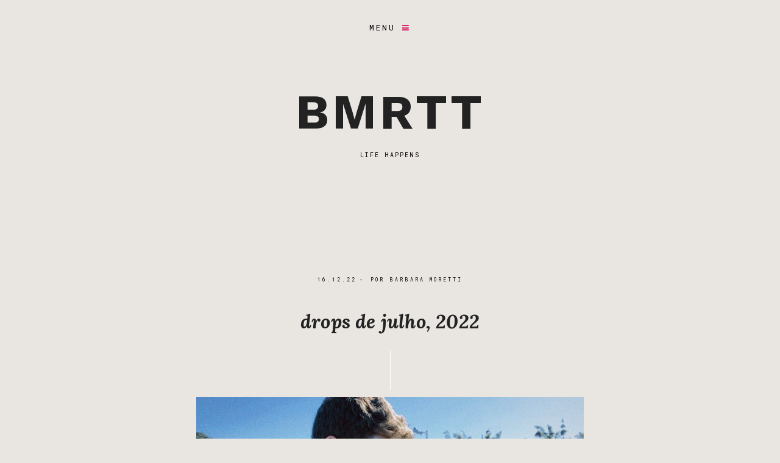

--- FILE ---
content_type: text/html; charset=UTF-8
request_url: https://www.bamoretti.com/2022/12/drops-de-julho-2022.html
body_size: 20902
content:
<!DOCTYPE html>
<html class='v2' dir='ltr' xmlns='http://www.w3.org/1999/xhtml' xmlns:b='http://www.google.com/2005/gml/b' xmlns:data='http://www.google.com/2005/gml/data' xmlns:expr='http://www.google.com/2005/gml/expr'>
<head>
<link href='https://www.blogger.com/static/v1/widgets/335934321-css_bundle_v2.css' rel='stylesheet' type='text/css'/>
<meta content='35087a54ffc61d39a35665e627b23a94' name='p:domain_verify'/>
<title>
Drops de julho, 2022 | BMRTT
</title>
<meta content='text/html; charset=UTF-8' http-equiv='Content-Type'/>
<!-- Chrome, Firefox OS and Opera -->
<meta content='' name='theme-color'/>
<!-- Windows Phone -->
<meta content='' name='msapplication-navbutton-color'/>
<meta content='blogger' name='generator'/>
<link href='https://www.bamoretti.com/favicon.ico' rel='icon' type='image/x-icon'/>
<link href='https://www.bamoretti.com/2022/12/drops-de-julho-2022.html' rel='canonical'/>
<link rel="alternate" type="application/atom+xml" title="BMRTT - Atom" href="https://www.bamoretti.com/feeds/posts/default" />
<link rel="alternate" type="application/rss+xml" title="BMRTT - RSS" href="https://www.bamoretti.com/feeds/posts/default?alt=rss" />
<link rel="service.post" type="application/atom+xml" title="BMRTT - Atom" href="https://www.blogger.com/feeds/4520269500743292025/posts/default" />

<link rel="alternate" type="application/atom+xml" title="BMRTT - Atom" href="https://www.bamoretti.com/feeds/8694892391979502335/comments/default" />
<!--Can't find substitution for tag [blog.ieCssRetrofitLinks]-->
<link href='https://blogger.googleusercontent.com/img/b/R29vZ2xl/AVvXsEg-rxNoV3wmqv4UknupGsVnNkvb3ou93G2E_vDCkaWWvW72wvrjN_BJVIbzPMPTu7OX5CTaqzWBDU8MQYOqUCvuAizzTXZOYUe5cVjXXqx3tyNAgi_Yv1AYjk04bvuIhYO-57E8K8bD5MjsLOPoPLIpewJur5bhLRO4L8_hg4bnmB5jBpCYbqQhoIJ3/s16000/86CBE4DD-9DAD-4BC7-9213-5821FA443A54_1_105_c.jpeg' rel='image_src'/>
<meta content='https://www.bamoretti.com/2022/12/drops-de-julho-2022.html' property='og:url'/>
<meta content='Drops de julho, 2022' property='og:title'/>
<meta content='Olhando o tanto de fotos e vídeos no meu celular desses últimos meses eu fico aliviada em pensar que mesmo que eu tentasse provavelmente não...' property='og:description'/>
<meta content='https://blogger.googleusercontent.com/img/b/R29vZ2xl/AVvXsEg-rxNoV3wmqv4UknupGsVnNkvb3ou93G2E_vDCkaWWvW72wvrjN_BJVIbzPMPTu7OX5CTaqzWBDU8MQYOqUCvuAizzTXZOYUe5cVjXXqx3tyNAgi_Yv1AYjk04bvuIhYO-57E8K8bD5MjsLOPoPLIpewJur5bhLRO4L8_hg4bnmB5jBpCYbqQhoIJ3/w1200-h630-p-k-no-nu/86CBE4DD-9DAD-4BC7-9213-5821FA443A54_1_105_c.jpeg' property='og:image'/>
<!-- Metatag Viewport e Chrome Color -->
<meta content='width=device-width, initial-scale=1.0' name='viewport'/>
<!-- Fonts -->
<link href='https://fonts.googleapis.com/css?family=Trocchi|Work+Sans:400,700' rel='stylesheet'/>
<link href='https://maxcdn.bootstrapcdn.com/font-awesome/4.7.0/css/font-awesome.min.css' rel='stylesheet'/>
<link href='https://fonts.googleapis.com/css?family=Lora:400,400i,700,700i' rel='stylesheet'>
<link href='https://fonts.googleapis.com/css?family=Fira+Sans:400i|Montserrat|Muli:400i|Open+Sans|Quicksand|Raleway:400i' rel='stylesheet'>
<link href='https://fonts.googleapis.com/css?family=Roboto+Mono:ital,wght@0,100..700;1,100..700' rel='stylesheet'/>
<link href='https://fonts.googleapis.com/css2?family=STIX+Two+Text:ital,wght@0,400..700;1,400..700' rel='stylesheet'/>
<!-- JQuery Library -->
<script src='https://ajax.googleapis.com/ajax/libs/jquery/2.2.4/jquery.min.js'></script>
<!-- Open Graph -->
<meta content='Drops de julho, 2022' property='og:title'/>
<meta content='https://www.bamoretti.com/2022/12/drops-de-julho-2022.html' property='og:url'/>
<meta content='article' property='og:type'/>
<meta content='BMRTT' property='og:site_name'/>
<!-- open graph -->
<style id='page-skin-1' type='text/css'><!--
/*
-----------------------------------------------
Responsive Blogger Template
Nome: Urbaine
Versão: 1.0
Design + Código: Gabriela Melo
URL: https://www.oaess.blogspot.com
Etsy Shop: https://www.etsy.com/shop/lovelogicdesign
Data: Julho 2017
Última edição: Janeiro 2022
----------------------------------------------- */
/*! normalize.css v6.0.0 | MIT License | github.com/necolas/normalize.css */
button,hr,input{overflow:visible}audio,canvas,progress,video{display:inline-block}progress,sub,sup{vertical-align:baseline}[type=checkbox],[type=radio],legend{box-sizing:border-box;padding:0}html{line-height:1.15;-ms-text-size-adjust:100%;-webkit-text-size-adjust:100%}article,aside,details,figcaption,figure,footer,header,main,menu,nav,section{display:block}h1{font-size:2em;margin:.67em 0}figure{margin:1em 40px}hr{box-sizing:content-box;height:0}code,kbd,pre,samp{font-family:monospace,monospace;font-size:1em}a{background-color:transparent;-webkit-text-decoration-skip:objects}abbr[title]{border-bottom:none;text-decoration:underline;text-decoration:underline dotted}b,strong{font-weight:bolder}dfn{font-style:italic}mark{background-color:#ff0;color:#000}small{font-size:80%}sub,sup{font-size:75%;line-height:0;position:relative}sub{bottom:-.25em}sup{top:-.5em}audio:not([controls]){display:none;height:0}img{border-style:none;}svg:not(:root){overflow:hidden}button,input,optgroup,select,textarea{margin:0}button,select{text-transform:none}[type=reset],[type=submit],button,html [type=button]{-webkit-appearance:button}[type=button]::-moz-focus-inner,[type=reset]::-moz-focus-inner,[type=submit]::-moz-focus-inner,button::-moz-focus-inner{border-style:none;padding:0}[type=button]:-moz-focusring,[type=reset]:-moz-focusring,[type=submit]:-moz-focusring,button:-moz-focusring{outline:ButtonText dotted 1px}legend{color:inherit;display:table;max-width:100%;white-space:normal}textarea{overflow:auto}[type=number]::-webkit-inner-spin-button,[type=number]::-webkit-outer-spin-button{height:auto}[type=search]{-webkit-appearance:textfield;outline-offset:-2px}[type=search]::-webkit-search-cancel-button,[type=search]::-webkit-search-decoration{-webkit-appearance:none}::-webkit-file-upload-button{-webkit-appearance:button;font:inherit}summary{display:list-item}[hidden],template{display:none}
.clearfix:after {content:"";display:block;clear:both;}
/*--------------------------------------------
*
* 1. POR FAVOR, NÃO EDITE O CÓDIGO ACIMA &#8657;
*
* 2. Não é necessário adicionar um CSS RESET,
*    pois o template já tem Normalize.
*
----------------------------------------------*/
.clearfix:after {
content: "";
display:block;
clear:both;
}
#Navbar1, #Attribution1, h1 p, .feed-links, a.home-link {
display: none;
}
html {
-webkit-box-sizing: border-box;
-moz-box-sizing: border-box;
box-sizing: border-box;
font-size: 62.5%;
}
body {
background: #fff;
font-family: 'roboto mono', sans-serif;
font-size: 14px;
font-weight: normal;
word-wrap: break-word;
}
img {
max-width: 100%;
height: auto;
}
em, i {
font-family: 'Lora', serif; *quando em itálico fica na fonte tal. fira sans tamanho 13 ou lora tam 14*
font-style: italic;
font-size: 15px;
color: #d81b60; /* rosa magenta suave */
}
a {
color: #000;
text-decoration: none;
}
a:hover {
color: #000;
}
:focus {
outline: 0;
}
::-webkit-scrollbar {
background: #ccc;
height:10px;
width:10px;
}
::-webkit-scrollbar-thumb:vertical {
background: #333;
height:50px;
}
::-webkit-scrollbar-thumb:horizontal {
background-color:#333;
height:10px;
}
::-moz-selection {
background: #fbfbfb;
color: #555;
}
::selection {
background: #fbfbfb;
color: #555;
}
.status-msg-wrap {
background: none;
font-size: 80%;
letter-spacing: 2px;
padding: 1em;
width: 100%;
}
.status-msg-border {
border: 0;
}
.status-msg-body {
background: #fff;
text-transform: uppercase;
}
/*--------------------------------
* Menu
----------------------------------*/
#PageList100 ul {
display: none;
}
.open-pages {
cursor: pointer;
font-size: 90%;
letter-spacing: 3px;
padding: 3em .5em .5em .5em;
text-align: center;
text-transform: uppercase;
}
.btn-close {
background: none;
border: 0;
color: #222;
cursor: pointer;
font-size: 150%;
margin: 1.3em 3em 0 0;
position: absolute;
right: 2.5%;
top: 2%;
}
ul.gbml-modal {
background: #E9E5E1;
bottom: 0;
display: -moz-box;
display: -ms-flexbox;
display: -webkit-flex;
display: -webkit-box;
display: flex;
flex-direction: column;
font-family: 'Lora', serif;
font-size: 20px;
font-style: italic;
justify-content: center;
font-weight: bold;
left: 0;
list-style-type: none;
height: 100vh;
margin: 0;
padding: 0;
position: fixed;
right: 0;
text-align: center;
text-transform: lowercase;
top: 0;
}
ul.gbml-modal li {
clear: both;
padding: .5em;
width: 100%;
}
ul.gbml-modal li a {
color: #222;
}
ul.gbml-modal li a:after {
background: #fff;
content:"";
display: block;
height: 1px;
margin: 0 auto;
margin-top: 1.5em;
width: 30px;
}
/*--------------------------------
* Colunas
----------------------------------*/
.section {
margin: 0;
}
@media screen and (min-width:50em) {
.header-wrap, .post-destacado, .container {
margin: 0 auto;
max-width: 950px;
width: 85%;
}
}
.main-wrap { /* linha topo post home alterar para 1px */
border-top: 0px solid #fff;
}
.sidebar-wrap {
margin: 0 auto;
max-width: 400px;
padding: 0;
width: 100%;
}
@media screen and (min-width:61em) {
.main-wrap {
float: left;
width: 67%;
}
.sidebar-wrap {
float: right;
width: 29%;
}
}
/*--------------------------------
* Header
----------------------------------*/
.header-wrap {
margin: 3em auto 6em;
}
.header {
letter-spacing: 2px;
padding: 2em 0 2em;
}
#Header1_headerimg {
margin-left: auto;
margin-right: auto;
}
#Header1 h1 {
color: #222;
font-family: 'work sans';
font-size: 80px;
font-weight: bold;
letter-spacing: 5px;
margin-bottom: 0.1em;
text-decoration: none;
text-align: center;
text-transform: uppercase;
width: 100%;
z-index: 1000;
}
.Header .description {
text-align: center;
text-transform: uppercase;
font-size: 10px;
}
#Header1 a, #Header1 a {
color: #222;
}
h1.title {
margin-top: 0;
}
/*--------------------------------
* Post Destacado
----------------------------------*/
.post-destacado {
margin-bottom: 8em;
}
#FeaturedPost1 .post-summary .image {
display: none;
width: 100%;
}
#FeaturedPost1 .fav-title-snippet {
margin: 0 auto;
text-align: center;
width: 80%;
}
#FeaturedPost1 .fav-title-snippet h3, #FeaturedPost1 .fav-title-snippet h3 a {
color: #222;
font-family: trocchi, sans-serif;
font-size: 120%;
font-weight: normal;
letter-spacing: -1px;
padding-top: 2em;
}
#FeaturedPost1 .fav-title-snippet p {
font-size: 80%;
}
#FeaturedPost1 .fav-title-snippet .fav-borda {
background: #222;
clear: both;
display: block;
height: 1px;
margin: 0 auto;
margin-top: 1.em;
width: 40%;
}
@media screen and (min-width:50em) {
#FeaturedPost1 {
margin: 0;
}
#FeaturedPost1 .fav-post .fav-post-summary img {
display: inline;
}
#FeaturedPost1 .fav-post-summary {
padding: 0;
}
#FeaturedPost1 .fav-post-summary .image {
display: none;
width: 50%;
}
#FeaturedPost1 .fav-title-snippet {
position: absolute;
top: 30%;
bottom: 0;
right: 5%;
text-align: right;
width: 65%;
}
#FeaturedPost1 .fav-title-snippet h3, #FeaturedPost1 .fav-title-snippet h3 a {
font-size: 130%;
}
#FeaturedPost1 .fav-title-snippet h3 {
float: right;
width: 55%;
}
#FeaturedPost1 .fav-title-snippet p {
clear: both;
float: right;
width: 45%;
}
#FeaturedPost1 .fav-title-snippet .fav-borda {
clear: both;
margin: 0;
margin-top: 1.2em;
width: 100%;
}
}
@media screen and (min-width:64em) {
#FeaturedPost1 .fav-title-snippet h3, #FeaturedPost1 .fav-title-snippet h3 a {
font-size: 150%;
}
#FeaturedPost1 .fav-title-snippet {
top: 45%;
}
}
/*--------------------------------
* Posts
----------------------------------*/
.post {
line-height: 1.9em;
margin-bottom: 7em;
padding-top: 1em;
}
.post-header {
text-align: center;
}
.date-author {
display: inline-block;
font-size: 60%;
letter-spacing: 3px;
text-transform: uppercase;
}
.date-header:after {
content: "-";
padding: 0 .3em 0 .6em;
}
.post-title {
color: #222;
font-family: 'Lora', sans-serif;
font-style: italic;
font-size: 32px;
font-weight: bold;
padding: .4em 0;
text-transform: lowercase;
}
.post-title a {
color: #222;
}
.post-title a:hover {
color: #555;
}
.post-title::after {
background: #fff;
content:"";
display: block;
left: 50%;
height: 100%;
padding: 1em 0;
position: relative;
top: .7em;
width: 1px;
}
.post-body .tr-caption-container {   /* legenda da foto */
margin: 0 !important;
padding: 0 !important;
font-size: 12px;
line-height: 1.2em;
text-transform: uppercase;
}
.post-body a { /* sublinhado post */
color: #8f7d6b;
font-weight: bold;
text-decoration: underline ;
}
.post-body s,
.post-body strike,
.post-body del { /* tachado texto post */
color: #999;
text-decoration-color: #e91e63; /* cor do risco */
text-decoration-thickness: 2px;
}
.post-body .separator a {
border: 0;
margin: 0!important;
}
.post-body img {
max-width: 100%;
height: auto;
width: auto;
padding: 0px;
}
.post-body a.img,
.post-body .tr-caption-container,
.post-body table, .post-body tbody,
.post-body td, .post-body tr,
.post-thumb a,
.post-body td a {
border: 0;
}
.post-summary {
margin: 0 auto;
padding: 1em 0;
text-align: justify;
width: 75%;
}
.read-more {
font-family: ;
margin-top: 1.4em;
text-align: center;
text-transform: uppercase;
font-style: ;
font-size: 10px;
}
.read-more a {
border: 1px solid #fff;
color: #222;
letter-spacing: 1px;
margin: 0 auto;
max-width: 300px;
padding: 1em 3em;
text-align: center;
box-shadow: none;
text-decoration: none;
}
.read-more a:hover {
background: #fbfbfb;
}
.post-body h2, h3, h4 {
font-family: 'roboto mono', sans-serif;
font-style: normal;
font-size: 14px;
padding: .5em 0;
font-weight: bold;
text-transform: uppercase;
}
.post-body blockquote,
.post-body blockquote.tr_bq {
border: 1px solid #FFF;
border-left: 1px solid #FFF;
color: #000;
font-family: ;
font-size: ;
font-style:;
font-weight: normal;
margin: 0;
padding: 2em;
}
.img-left {
padding: 1em 1em 1em 0!important;
}
.img-right {
padding: 1em 0 1em 1em!important;
}
@media screen and (max-width:37.5em) {
.img-left, .img-left img, .img-right, .img-right img {
max-width: 100% !important;
padding: 1em 0 1em 0 !important;
width: 200px !important;
}
}
.post-share-buttons.google-inline-block {
max-width: 100%;
}
/*--------------------------------
* Comentários
----------------------------------*/
.comments {
font-size: 100%;
margin-left: auto;
margin-right: auto;
padding-bottom: 5em;
width: 90%;
}
.comments h4 {
font-family: 'Montserrat', sans-serif;
font-style: normal;
font-size: 22px;
font-weight: bold;
text-transform: uppercase;
text-align: center;
}
.comments .comment-block {
margin-left: 0;
}
.comments .comment-header {
border-bottom: 1px solid #f1f1f1;
font-family: 'Montserrat', sans-serif;
font-size: 14px;
font-weight: normal;
text-transform: uppercase;
}
.comments .user .blog-author {
font-weight: 400;
text-transform: lowercase;
}
.comments .comment-header a {
color: #222;
}
.comments .comment-header .datetime {
font-family: "work sans", sans-serif;
font-size: 85%;
text-transform: uppercase;
}
.comments .comment-content {
padding: 1em 0;
}
.comments .comment-content a {
border-bottom: 1px solid #fff;
box-shadow: inset 0 -1px 0 #fff;  /*--- deixa a borda do link mais grossa ---*/
color: inherit;
font-weight: bolder;
}
.comments .comment-actions {
display: block;
font-size: 90%;
text-transform: uppercase;
}
.comments .comment-actions a {
margin-right: 2em;
}
.comments .avatar-image-container {
display: none;
}
#comment-editor {
height: 280px !important;
width: 100% !important;
}
#comment-post-message {
text-align: center;
}
.comment-form {
max-width: 100%;
width: 100%;
}
/*--------------------------------
* Paginação
----------------------------------*/
#blog-pager {
clear: both;
font-size: 85%;
letter-spacing: 1px;
margin-bottom: 7em;
font-weight: bold;
text-transform: uppercase;
}
#blog-pager {  /* linha abaixo alterar para 1px */
border-bottom: 0px solid #fff;
padding-bottom: .4em;
}
/*--------------------------------
* Sidebar
----------------------------------*/
.sidebar {
line-height: 1.5em;
padding: 0;
}
.sidebar .widget {
margin: -2em -2em 3em;
}
.sidebar .widget-content {
border: 1px solid #fff;
padding: 1em;
font-size: 11px;
}
.sidebar h2 {
font-family: ;
letter-spacing: 3px;
font-size: 10px;
font-weight: normal;
padding: 1em 0;
text-align: center;
text-transform: ;
}
.sidebar ul {
list-style:none;
margin:0 0 0;
padding:0 0 0;
}
.sidebar li {
margin:0;
letter-spacing: 3px;
font-size: 10px;
padding: 0 0 .25em 15px;
line-height:1.5em;
}
/* Perfil
---------- */
#Image100 h3, #HTML99 h2 {
display: none;
}
#Image100.widget {
margin-bottom: 0;
}
#Image100 .widget-content,
#HTML99 .widget-content,
#Label100 .widget-content {
border: 0;
padding: 0;
}
#Image100_img {
height: auto;
width: 100%;
}
#Image100 .caption {
display: block;
font-size: 95%;
letter-spacing: 2px;
padding: 1em;
text-align: center;
text-transform: uppercase;
}
#HTML99 {
border: 1px solid #fff;
font-size: 85%;
padding: 1.5em 2em;
text-align: justify;
}
/* Busca
---------- */
#HTML90 h2 {
display: none;
}
#HTML90 .widget-content {
padding: 2em;
text-align: center;
}
.custom-search-form3 {
padding-bottom: .3em;
}
.custom-search-box3 {
border: 0;
border-bottom: 1px solid #fff;
font-family: 'work sans', sans-serif;
font-size: 80%;
letter-spacing: 1px;
padding: .5em 0;
text-align: center;
text-transform: uppercase;
width: 100%;
background: #E9E5E1;
color: #000;
}
/* Marcadores
-------------- */
#Label100 h2 {
font-family: 'work sans', sans-serif;
letter-spacing: 1px;
text-align: left;
text-transform: uppercase;
}
#Label100 .list-label-widget-content {
font-size: 80%;
letter-spacing: 1px;
text-transform: uppercase;
}
#Label100 .list-label-widget-content ul li a:before {
color: #f1f1f1;
content: "---------------";
letter-spacing: -2px;
padding: 0 .5em;
}
#Label100 .list-label-widget-content ul li {
padding: .5em 0;
}
/* Arquivo
------------ */
.BlogArchive h2 {
font-family: ;
letter-spacing: 1px;
text-align: left;
text-transform: uppercase;
}
.BlogArchive ul li {
font-size: 90%;
letter-spacing: 1px;
padding-left: 0;
text-align: center;
text-transform: uppercase;
}
/*--------------------------------
* Posts Populares
----------------------------------*/
.popularposts-wrap {
background: #E9E5E1;
margin-top: 2em;
padding: 2em 0;
width: 100%;
}
.popular-posts {
margin: 0 auto;
max-width: 800px;
}
.PopularPosts h2, .PopularPosts .item-snippet, .PopularPosts ul li:nth-child(n+5) {
display: none;
}
.PopularPosts ul, .PopularPosts .item-thumbnail a img {
list-style-type: none;
padding: 0;
}
.PopularPosts {
counter-reset: contarpp;
}
.PopularPosts ul li:before {
color: #fff;
content: ;
counter-increment: contarpp;
font-family: trocchi, serif;
font-size: 4em;
margin: -.455em 0 0;
overflow: hidden;
position: absolute;
z-index: 500;
}
.PopularPosts .item-content {
position: relative;
}
.PopularPosts .item-thumbnail,
.PopularPosts .item-thumbnail img,
.PopularPosts .item-thumbnail a img {
float: none;
margin: 0;
padding: 0;
width: 100%;
}
.PopularPosts .item-thumbnail {
width: 100%;
}
.PopularPosts .item-thumbnail:hover {
filter:alpha(opacity=70);
-moz-opacity:0.7;
-khtml-opacity:0.7;
opacity:0.7;
}
.PopularPosts .item-title {
-webkit-box-sizing: border-box;
-moz-box-sizing: border-box;
box-sizing: border-box;
bottom: -.5em;
background: #fff;
font-family: arial;
text-transform: uppercase;
font-size: 80%;
font-weight: normal;
letter-spacing: 1px;
margin: 0 auto;
padding: 2em;
right: 10%;
text-align: center;
position: absolute;
width: 80%;
z-index: 500;
}
.PopularPosts .item-title a {
color: #222;
}
.PopularPosts .item-title a:hover {
color: #828282;
}
@media screen and (min-width: 31em) {
.PopularPosts ul li {
float: left;
width: 50%;
}
}
@media screen and (min-width: 56em) {
.PopularPosts ul li {
width: 25%;
}
}
/*--------------------------------
* Footer
----------------------------------*/
.FollowByEmail {
margin: 0 auto;
max-width: 700px;
padding: 3em 0;
width: 80%;
}
@media screen and (min-width: 64em) {
.FollowByEmail {
width: 50%;
}
}
.FollowByEmail h2 {
color: #828282;
font-family: trocchi, serif;
font-size: 80%;
font-weight: normal;
padding-bottom: .4em;
text-align: center;
text-transform: lowercase;
}
.FollowByEmail .follow-by-email-inner .follow-by-email-address {
border-left: 0;
border-right: 0;
border-top: 0;
border: 1px solid #828282;
color: #828282;
font-family: 'work sans', sans-serif;
font-size: 70%;
letter-spacing: 1px;
padding: .5em;
text-align: center;
text-transform: uppercase;
width: 100%;
}
.FollowByEmail .follow-by-email-inner .follow-by-email-submit {
background: #555;
border: 0;
color: #fbfbfb;
cursor: pointer;
margin: 0;
padding: 0;
width: 45px;
height: 35px;
}
.FollowByEmail .follow-by-email-inner .follow-by-email-submit:hover {
background: #828282;
}
.links-footer {
display: block;
font-family: 'work sans', sans-serif;
font-size: 72%;
letter-spacing: 1px;
line-height: 2em;
padding-bottom: 1em;
text-align: center;
text-transform: uppercase;
}
@media screen and (min-width: 40em) {
.blogname-footer, .gbml-credits {
display: inline;
}
}
.backtotop {
background: #E9E5E1;
color: #828282;
font-size: 250%;
margin: 0 auto;
text-align: center;
width: 50px;
}
/*--------------------------------
* Modificações Bá
----------------------------------*/
.post-thumb a img {
margin: 0 auto;
padding: 1em 0;
display: block;
margin-left: auto;
margin-right: auto;
width: 100%;
}
body {
background: #E9E5E1;
font-family: 'roboto mono', sans-serif;
font-size: 14px;
letter-spacing: 0.2px;
font-weight: normal;
word-wrap: break-word;
}
.post-body {
}
.widget .post-body ul {        /* função lista de marcadores no post */
padding: 0 0em;        /* espaço da borda antes estava 2.5em */
margin: .5em 0;
line-height: 1.9;
list-style: none;
}
.widget .post-body ul li::before {
content: '\2736'; /* Estrela preta 2605 &#9733; 2736 &#10038; */
color: #000;
font-size: 14px;
margin-right: 0.5em;
display: inline-block;
width: 1em;
}
.widget .post-body ul li {
margin-bottom: 0.6em; /* ajusta o espaço entre tópicos */
}
/*--------------------------------
* Modificações Gabi  29/01/22
----------------------------------*/
.header-wrap { padding: 0 2em; }
.sidebar-wrap { display: none; }
.main-wrap {
float: none;
margin: 0 auto;
}
.separator,
.post table,
.separator a,
.post table a {
border-bottom: 1px solid transparent;
box-shadow: inset 0 -8px 0 transparent;
}
.flexbox {
display: -moz-box;
display: -ms-flexbox;
display: -webkit-flex;
display: -webkit-box;
display: flex;
}
/* -- 2 colunas rodapé --*/
.columns-wrap {
margin: 0 0 5em;
width: 100%;
}
.columns-inner {
margin: 0 auto;
max-width: 1000px;
width: 85%;
justify-content: space-between;
flex-wrap: wrap;
align-items: stretch;
}
.columns-wrap h2 {
letter-spacing: .1em;
padding: 1em;
text-align: center;
text-transform: uppercase;
}
.columns-wrap .widget {
border: 1px solid #fff;
padding: 1em;
text-transform: uppercase;
font-size: 12px;
margin: 10px; /* ---- espaçamento entre widget inferior ---- */
}
.c-column-full {
display: block;
}
@media screen and (max-width: 50em) {
.c-column-left,
.c-column-right {
float: none !important;
margin: 0 auto;
width: 100% !important;
text-align: center;
padding: 1em;
}
}
/* like button
-------------------- */
.likebtn-wrapper {
margin-bottom: 1em;
}
.lb-style-custom .likebtn-icon {
color: #000;
}
.lb-style-custom .lb-a:hover .lb-fi,
.lb-style-custom .lb-voted .lb-a .lb-fi {
color: #e3bfce !important;
}
.lb-style-custom .lb-count {
color: #000;
font: bold 12px arial, sans-serif !important;
margin-top: .1em;
margin-left: .1em;
}
.lb-tt.lb-share-tt {
visibility: hidden;
}
/* end css */

--></style></link></link>
<link href='https://www.blogger.com/dyn-css/authorization.css?targetBlogID=4520269500743292025&amp;zx=eff33a6e-f64a-4351-8822-078dc40c26c8' media='none' onload='if(media!=&#39;all&#39;)media=&#39;all&#39;' rel='stylesheet'/><noscript><link href='https://www.blogger.com/dyn-css/authorization.css?targetBlogID=4520269500743292025&amp;zx=eff33a6e-f64a-4351-8822-078dc40c26c8' rel='stylesheet'/></noscript>
<meta name='google-adsense-platform-account' content='ca-host-pub-1556223355139109'/>
<meta name='google-adsense-platform-domain' content='blogspot.com'/>

<!-- data-ad-client=ca-pub-1866720881485771 -->

<link rel="stylesheet" href="https://fonts.googleapis.com/css2?display=swap&family=STIX+Two+Text&family=Roboto+Mono"></head>
<style>
.post-timestamp, .reaction-buttons, .item-action, .post .author-profile, .post-share-buttons .goog-inline-block {
	display:none;
}

.post {
	margin-bottom: 2em;
	padding: 1em 2em;
}

.post-body .separator {
	margin-left: -2em;
	margin-right: -2em;
}

.post-body .tr-caption-container {
	margin: 0 !important;
	padding: 0 !important;
}

.post-body table, .post-body tbody {
	display:block;
	margin-left:-3em;
	margin-right:-1em;
}

.post-body td, .post-body tr {
	display:block;
	max-width:100%;
}

.post-body td img {
	margin-right:-2em;
}

.post-footer {
	padding: 2em;
	text-align: center;
}

.post-labels {
	border-bottom: 1px solid #333;
	display: block;
	font-size: 90%;
	margin-bottom: 1em;
	padding-bottom: 1em;
	text-transform: uppercase;
}

.post-share .share-box {
	padding: 1em;
}

.post-share .share-box a {
	color: #333;
}

#blog-pager {
	border: 0;
	font-weight: normal;
	margin-left: auto;
	margin-right: auto;
	width: 90%;
}

#blog-pager h6 {
	font-size: 200%;
	margin:0;
}

#blog-pager h5 {
	font-weight: normal;
	margin-top: 10px;
}

#blog-pager-older-link,
#blog-pager-newer-link {
	display: inline-block;
	width: 50%;
}

.related-wrap {
	display: -moz-box;
	display: -ms-flexbox;
	display: -webkit-flex; 
	display: -webkit-box;
	display: flex;
	justify-content: space-around;
	margin-bottom: 4em;
}

#related-posts {
	max-width: 1200px;
}

#related-posts h4 {
	display: none;
}

#related-posts a {
	display: block;
	margin: 0 !important;
	position: relative;
	width: 45%;
}

#related-title {
	align-items: center;
	background: #fff;
	bottom: 0;
    color: #222;
	display: -moz-box;
	display: -ms-flexbox;
	display: -webkit-flex; 
	display: -webkit-box;
	display: flex;
	justify-content: center;
	left: 0;
    font-size: 80%;
	text-align: center;
    text-transform: uppercase;
	padding: 0 .3em;
	position: absolute;
	right: 0;
	top: 0;
	z-index: 700;
	filter:alpha(opacity=0);
	-moz-opacity:0;
	-khtml-opacity:0;
	opacity:100; /* -- deixa a imagem dos posts com marcadores no fim do post 100% opacos, a imagem não aparece  --*/
}

#related-title:hover {
	filter:alpha(opacity=70);
	-moz-opacity:0.7;
	-khtml-opacity:0.7;
	opacity:0.7;
}

#related-posts a:nth-child(3),
#related-posts a:nth-child(4) {
	display: none;
}

@media screen and (min-width: 38em) {
	#related-posts a {
		width: 30%;
    }
	
	#related-posts a:nth-child(3) {
		display: block;
    }
}

@media screen and (min-width: 68em) {
	#related-posts a {
		width: 22%;
    }
	
	#related-posts a:nth-child(4) {
		display: block;
    }
}

</style>
<script>//<![CDATA[
function related_results_labels_thumbs(e){for(var t=0;t<e.feed.entry.length;t++){var l=e.feed.entry[t];relatedTitles[relatedTitlesNum]=l.title.$t;try{thumburl[relatedTitlesNum]=l.gform_foot.url}catch(r){s=l.content.$t,a=s.indexOf("<img"),b=s.indexOf('src="',a),c=s.indexOf('"',b+5),d=s.substr(b+5,c-b-5),-1!=a&&-1!=b&&-1!=c&&""!=d?thumburl[relatedTitlesNum]=d:thumburl[relatedTitlesNum]="https://blogger.googleusercontent.com/img/b/R29vZ2xl/AVvXsEiCbvJFk4sgYl4G2Y4NJBazD9TpXZztT7SUrPydvhFtXi7rR8-Gj-640DVPnKKOeh2-pKREJTrO0S0lRJ69DksOtNvX93LWTBNIoav7MBg5yo5pGO-rKQ-36CzjeX6TCLX1lgvYs08Up-zo/s1600/no-thumbnail.png"}relatedTitles[relatedTitlesNum].length>35&&(relatedTitles[relatedTitlesNum]=relatedTitles[relatedTitlesNum].substring(0,35)+"...");for(var i=0;i<l.link.length;i++)"alternate"==l.link[i].rel&&(relatedUrls[relatedTitlesNum]=l.link[i].href,relatedTitlesNum++)}}function removeRelatedDuplicates_thumbs(){for(var e=new Array(0),t=new Array(0),l=new Array(0),r=0;r<relatedUrls.length;r++)contains_thumbs(e,relatedUrls[r])||(e.length+=1,e[e.length-1]=relatedUrls[r],t.length+=1,l.length+=1,t[t.length-1]=relatedTitles[r],l[l.length-1]=thumburl[r]);relatedTitles=t,relatedUrls=e,thumburl=l}function contains_thumbs(e,t){for(var l=0;l<e.length;l++)if(e[l]==t)return!0;return!1}function printRelatedLabels_thumbs(){for(var e=0;e<relatedUrls.length;e++)relatedUrls[e]!=currentposturl&&relatedTitles[e]||(relatedUrls.splice(e,1),relatedTitles.splice(e,1),thumburl.splice(e,1),e--);var t=Math.floor((relatedTitles.length-1)*Math.random()),e=0;for(relatedTitles.length>0&&document.write("<h4>"+relatedpoststitle+"</h4>"),document.write('<div class="related-wrap" style="clear: both;"/>');e<relatedTitles.length&&20>e&&e<maxresults;){var l=thumburl[t].replace(/\/s[0-9]+(\-c|\/)/,"/s300-c/");document.write('<a style="text-decoration:none;margin:0 4px 10px 0;float:left;'),0!=e?document.write('"'):document.write('"'),document.write(' href="'+relatedUrls[t]+'"><img class="related_img" src="'+l+'"/><br/><div id="related-title">'+relatedTitles[t]+"</div></a>"),t<relatedTitles.length-1?t++:t=0,e++}document.write("</div>"),relatedUrls.splice(0,relatedUrls.length),thumburl.splice(0,thumburl.length),relatedTitles.splice(0,relatedTitles.length)}var relatedTitles=new Array,relatedTitlesNum=0,relatedUrls=new Array,thumburl=new Array;
//]]></script>
<script>
posts_no_thumb_sum = 200;posts_thumb_sum = 200;
</script>
<script>//<![CDATA[
function removeHtmlTag(e,n){if(-1!=e.indexOf("<")){for(var t=e.split("<"),s=0;s<t.length;s++)-1!=t[s].indexOf(">")&&(t[s]=t[s].substring(t[s].indexOf(">")+1,t[s].length));e=t.join("")}for(n=n<e.length-1?n:e.length-2;" "!=e.charAt(n-1)&&-1!=e.indexOf(" ",n);)n++;return e=e.substring(0,n-1),e+"..."}function createSummaryAndThumb(e,n,t){var s=document.getElementById(e),i="",m=s.getElementsByTagName("img"),r=posts_no_thumb_sum;m.length>=1&&(i='<span class="posts-thumb"><a href="'+n+'" title="'+t+'"></a></span>',r=posts_thumb_sum);var a=i+"<div>"+removeHtmlTag(s.innerHTML,r)+"</div>";s.innerHTML=a}
//]]></script>
<body>
<div class='outer'>
<div class='navigation'>
<div class='section' id='menu-pages'><div class='widget PageList' data-version='1' id='PageList100'>
<div class='widget-content'>
<ul class='gbml-modal'>
<button class='btn-close'>
<i aria-hidden='true' class='fa fa-times'></i>
</button>
<li>
<a href='http://www.bamoretti.com/'>Home</a>
</li>
<li>
<a href='https://www.bamoretti.com/p/about.html'>Sobre mim</a>
</li>
<li>
<a href='https://www.bamoretti.com/p/blogroll.html'>Blogroll</a>
</li>
<li>
<a href='https://www.bamoretti.com/p/woa-blogagem-coletiva.html'>Projeto WOA</a>
</li>
<li>
<a href='https://bamoretti.substack.com/'>Newsletter</a>
</li>
</ul>
<div class='clear'></div>
</div>
</div></div>
</div>
<div class='open-pages'> menu <i aria-hidden='true' class='fa fa-bars'></i>
</div>
<div class='header-wrap'>
<div class='header section' id='header'><div class='widget Header' data-version='1' id='Header1'>
<div id='header-inner'>
<div class='titlewrapper'>
<h1 class='title'>
<a href='https://www.bamoretti.com/'>
BMRTT
</a>
</h1>
</div>
<div class='descriptionwrapper'>
<p class='description'><span>life happens</span></p>
</div>
</div>
</div><div class='widget Navbar' data-version='1' id='Navbar1'><script type="text/javascript">
    function setAttributeOnload(object, attribute, val) {
      if(window.addEventListener) {
        window.addEventListener('load',
          function(){ object[attribute] = val; }, false);
      } else {
        window.attachEvent('onload', function(){ object[attribute] = val; });
      }
    }
  </script>
<div id="navbar-iframe-container"></div>
<script type="text/javascript" src="https://apis.google.com/js/platform.js"></script>
<script type="text/javascript">
      gapi.load("gapi.iframes:gapi.iframes.style.bubble", function() {
        if (gapi.iframes && gapi.iframes.getContext) {
          gapi.iframes.getContext().openChild({
              url: 'https://www.blogger.com/navbar/4520269500743292025?po\x3d8694892391979502335\x26origin\x3dhttps://www.bamoretti.com',
              where: document.getElementById("navbar-iframe-container"),
              id: "navbar-iframe"
          });
        }
      });
    </script><script type="text/javascript">
(function() {
var script = document.createElement('script');
script.type = 'text/javascript';
script.src = '//pagead2.googlesyndication.com/pagead/js/google_top_exp.js';
var head = document.getElementsByTagName('head')[0];
if (head) {
head.appendChild(script);
}})();
</script>
</div></div>
</div>
<div class='post-destacado'>
<div class='no-items section' id='post-destacado'></div>
</div>
<div class='container'>
<div class='main-wrap'>
<div class='main section' id='main'><div class='widget Blog' data-version='1' id='Blog1'>
<div class='blog-posts hfeed'>

          <div class="date-outer">
        

          <div class="date-posts">
        
<div class='post-outer'>
<div class='post hentry uncustomized-post-template' itemprop='blogPost' itemscope='itemscope' itemtype='http://schema.org/BlogPosting'>
<meta content='https://blogger.googleusercontent.com/img/b/R29vZ2xl/AVvXsEg-rxNoV3wmqv4UknupGsVnNkvb3ou93G2E_vDCkaWWvW72wvrjN_BJVIbzPMPTu7OX5CTaqzWBDU8MQYOqUCvuAizzTXZOYUe5cVjXXqx3tyNAgi_Yv1AYjk04bvuIhYO-57E8K8bD5MjsLOPoPLIpewJur5bhLRO4L8_hg4bnmB5jBpCYbqQhoIJ3/s16000/86CBE4DD-9DAD-4BC7-9213-5821FA443A54_1_105_c.jpeg' itemprop='image_url'/>
<meta content='4520269500743292025' itemprop='blogId'/>
<meta content='8694892391979502335' itemprop='postId'/>
<a name='8694892391979502335'></a>
<div class='post-header'>
<div class='date-author'>
<script>var lastDate = '16.12.22';</script>
<span class='date-header'>16.12.22</span>
<span class='post-author vcard'>
por
<span class='fn' itemprop='author' itemscope='itemscope' itemtype='http://schema.org/Person'>
<meta content='https://www.blogger.com/profile/16062767410183169594' itemprop='url'/>
<a class='g-profile' href='https://www.blogger.com/profile/16062767410183169594' rel='author' title='author profile'>
<span itemprop='name'>Barbara Moretti</span>
</a>
</span>
</span>
</div>
<h1 class='post-title entry-title' itemprop='name'>
Drops de julho, 2022
</h1>
<div class='post-header-line-1'></div>
</div>
<div class='post-body entry-content' id='post-body-8694892391979502335' itemprop='description articleBody'>
<p></p><div class="separator" style="clear: both; text-align: center;"><a href="https://blogger.googleusercontent.com/img/b/R29vZ2xl/AVvXsEg-rxNoV3wmqv4UknupGsVnNkvb3ou93G2E_vDCkaWWvW72wvrjN_BJVIbzPMPTu7OX5CTaqzWBDU8MQYOqUCvuAizzTXZOYUe5cVjXXqx3tyNAgi_Yv1AYjk04bvuIhYO-57E8K8bD5MjsLOPoPLIpewJur5bhLRO4L8_hg4bnmB5jBpCYbqQhoIJ3/s1086/86CBE4DD-9DAD-4BC7-9213-5821FA443A54_1_105_c.jpeg" imageanchor="1" style="margin-left: 1em; margin-right: 1em;"><img border="0" data-original-height="724" data-original-width="1086" src="https://blogger.googleusercontent.com/img/b/R29vZ2xl/AVvXsEg-rxNoV3wmqv4UknupGsVnNkvb3ou93G2E_vDCkaWWvW72wvrjN_BJVIbzPMPTu7OX5CTaqzWBDU8MQYOqUCvuAizzTXZOYUe5cVjXXqx3tyNAgi_Yv1AYjk04bvuIhYO-57E8K8bD5MjsLOPoPLIpewJur5bhLRO4L8_hg4bnmB5jBpCYbqQhoIJ3/s16000/86CBE4DD-9DAD-4BC7-9213-5821FA443A54_1_105_c.jpeg" /></a></div><div class="separator" style="clear: both; text-align: center;"><br /></div><div class="separator" style="clear: both; text-align: justify;">Olhando o tanto de fotos e vídeos no meu celular desses últimos meses eu fico aliviada em pensar que mesmo que eu tentasse provavelmente não conseguiria atualizar esse cafofo virtual com todos os últimos acontecidos. Talvez por isso, inconscientemente (ou não), eu simplesmente deixei levar com a ideia de que, quem sabe, um dia traga pra cá. Bateu saudade mas sem o peso que antes me batia quando ficava muito tempo longe. A vida aconteceu intensa e isso aqui é só um pedacinho do que foi Julho.&nbsp;</div>&nbsp;<div class="separator" style="clear: both; text-align: center;"><img border="0" data-original-height="1250" data-original-width="1250" src="https://blogger.googleusercontent.com/img/b/R29vZ2xl/AVvXsEjLT9kVBskWq02JHW2zW2FAzXnN17nVIv1BRkCDV1MvGgKbdYNb88zOMa8MaSrRE61BVrLSBNMY6fFFr4nPII-CEosr_-LdR9cl5qvik0PrlXwfuHj8dFvo_7Mq7mYpIxuh3Y7Ejc7wbSNH7h6PTc4SOl6HQkg3ETR00bJTJsuWzQa8DhMJjQB4wK3f/s16000/collage%202.png" /></div><div class="separator" style="clear: both; text-align: center;"><br /></div><div class="separator" style="clear: both; text-align: justify;">Sara foi ao médico mais vezes do que gostaríamos, apesar de claramente despreocupada com a gravidade das ocasiões como os registros podem mostrar &#8212; o frio exige demais do pulmãozinho da pequena. O que fez as saídas ao sol nos finais de semana um respiro aos dias intensos. Assim como matar a saudade da irmã, respiro e descanso. Muito dengo, amizades bovinas e uma criança que quer <i>tabaiá</i> igual o papai.</div><br /><div class="separator" style="clear: both; text-align: center;"><a href="https://blogger.googleusercontent.com/img/b/R29vZ2xl/AVvXsEi9CLON4-iBysBCGOaoTkDK5VHETx8dwu_FGyMgN0G6_YmfTVM2WkO89z2_07gZqzYkseukllGGTG450ltyrQ08O-BxI9jPSx9CbQfWIt0B27EgthqAs1_u1B3loK6IUbWVN_qp0ML5YR_fadR4fSgt-LEJVDL2eDzfCj6g0vvU3-6XVzUttx_vtBE0/s3072/classicu%202022-12-16%20072032.548.jpg" imageanchor="1" style="margin-left: 1em; margin-right: 1em;"><img border="0" data-original-height="2048" data-original-width="3072" src="https://blogger.googleusercontent.com/img/b/R29vZ2xl/AVvXsEi9CLON4-iBysBCGOaoTkDK5VHETx8dwu_FGyMgN0G6_YmfTVM2WkO89z2_07gZqzYkseukllGGTG450ltyrQ08O-BxI9jPSx9CbQfWIt0B27EgthqAs1_u1B3loK6IUbWVN_qp0ML5YR_fadR4fSgt-LEJVDL2eDzfCj6g0vvU3-6XVzUttx_vtBE0/s16000/classicu%202022-12-16%20072032.548.jpg" /></a></div><div class="separator" style="clear: both; text-align: center;"><br /></div><div class="separator" style="clear: both; text-align: justify;">Tive férias e, numa coincidência absurda, minhas duas queridas amigas também. Só os deuses sabem como é difícil fazer acontecer um encontro desses. Nossa meta é conseguir aumentar para dois encontros anuais mas tem sido difícil encaixar nossos horários. Enquanto isso aproveitamos quando a oportunidade surge e foi assim que passamos um dia inteiro nos atualizando dos causos e planos da vida, comendo e bebendo &#8212; o que talvez tenha me feito passar mal assim que cheguei em casa depois de tantos cafés. Zero arrependimentos.&nbsp;</div><div class="separator" style="clear: both; text-align: center;"><br /></div><div class="separator" style="clear: both; text-align: center;"><img border="0" data-original-height="1250" data-original-width="1250" src="https://blogger.googleusercontent.com/img/b/R29vZ2xl/AVvXsEjVucRFMoBN04mY5gzsXhTfuNMtCeDwEDKup-6qAQ6Wmp6O1KE_ggpmfJpSBOJAFOnskTzAEVDC0bF18Ukv2nciGv079emiLM2rCgIMDgh0wcgfv8QZxyf5LHKIoUge1MxRlWZuFJe4uQ-0clr8ZH2-k6-aSGwWU42zNruiihApn8ZVz6rYAx40Tsrz/s16000/collage%203.png" /></div><br /><div class="separator" style="clear: both; text-align: justify;">Teve muito colo, teve festa julina. Teve o primeiro show de rock da pequena que ficou feliz pela pipoca <i>free</i>. Sobrinha comemorou seu primeiro aninho, matei mais saudade da irmã. Filmei algumas trocas de roupa da Sara pra registrar a bagunça que ela faz na cama.&nbsp;</div><div class="separator" style="clear: both; text-align: justify;"><br /></div><div class="separator" style="clear: both; text-align: justify;">É, a bichinha tá crescendo né?</div><p></p>
</div>
<div style='clear: both;'></div>
<div class='post-footer'>
<div class='post-footer-line post-footer-line-1'>
<span class='post-timestamp'>
ÀS:
<meta content='https://www.bamoretti.com/2022/12/drops-de-julho-2022.html' itemprop='url'/>
<a class='timestamp-link' href='https://www.bamoretti.com/2022/12/drops-de-julho-2022.html' rel='bookmark' title='permanent link'><abbr class='published' itemprop='datePublished' title='2022-12-16T09:02:00-03:00'>sexta-feira, dezembro 16, 2022</abbr></a>
</span>
<span class='reaction-buttons'>
</span>
<span class='likebtn-wrapper ld-heart-btn lovelogic-heart-btn' data-bg_c='transparent' data-bg_c_v='transparent' data-brdr_c='transparent' data-counter_frmt='km' data-counter_zero_show='true' data-dislike_enabled='false' data-ef_voting='push' data-icon_dislike_show='false' data-icon_l='hrt5' data-icon_size='15' data-identifier='8694892391979502335' data-popup_disabled='true' data-share_enabled='false' data-show_like_label='false' data-theme='custom' data-tooltip_enabled='false'></span>
<script>(function(d,e,s){if(d.getElementById("likebtn_wjs"))return;a=d.createElement(e);m=d.getElementsByTagName(e)[0];a.async=1;a.id="likebtn_wjs";a.src=s;m.parentNode.insertBefore(a, m)})(document,"script","//w.likebtn.com/js/w/widget.js");</script>
<span class='post-labels'>
</span>
<div class='post-share'>
<a href='http://www.facebook.com/sharer.php?u=https://www.bamoretti.com/2022/12/drops-de-julho-2022.html' target='_blank'>
<span class='share-box'>
<i aria-hidden='true' class='fa fa-facebook'></i>
</span>
</a>
<a href='http://twitter.com/share?url=https://www.bamoretti.com/2022/12/drops-de-julho-2022.html' target='_blank'>
<span class='share-box'>
<i aria-hidden='true' class='fa fa-twitter'></i>
</span>
</a>
<a href='https://plus.google.com/share?url=https://www.bamoretti.com/2022/12/drops-de-julho-2022.html' target='_blank'>
<span class='share-box'>
<i aria-hidden='true' class='fa fa-google-plus'></i>
</span>
</a>
<a href='javascript:void((function()%7Bvar%20e=document.createElement(&#39;script&#39;);e.setAttribute(&#39;type&#39;,&#39;text/javascript&#39;);e.setAttribute(&#39;charset&#39;,&#39;UTF-8&#39;);e.setAttribute(&#39;src&#39;,&#39;http://assets.pinterest.com/js/pinmarklet.js?r=&#39;+Math.random()*99999999);document.body.appendChild(e)%7D)());' target='_blank'>
<span class='share-box'>
<i aria-hidden='true' class='fa fa-pinterest-p'></i>
</span>
</a>
</div>
<span class='post-comment-link'>
</span>
<span class='post-backlinks post-comment-link'>
</span>
<div class='post-share-buttons goog-inline-block'>
<a class='goog-inline-block share-button sb-email' href='https://www.blogger.com/share-post.g?blogID=4520269500743292025&postID=8694892391979502335&target=email' target='_blank' title='Enviar por e-mail'><span class='share-button-link-text'>Enviar por e-mail</span></a><a class='goog-inline-block share-button sb-blog' href='https://www.blogger.com/share-post.g?blogID=4520269500743292025&postID=8694892391979502335&target=blog' onclick='window.open(this.href, "_blank", "height=270,width=475"); return false;' target='_blank' title='Postar no blog!'><span class='share-button-link-text'>Postar no blog!</span></a><a class='goog-inline-block share-button sb-twitter' href='https://www.blogger.com/share-post.g?blogID=4520269500743292025&postID=8694892391979502335&target=twitter' target='_blank' title='Compartilhar no X'><span class='share-button-link-text'>Compartilhar no X</span></a><a class='goog-inline-block share-button sb-facebook' href='https://www.blogger.com/share-post.g?blogID=4520269500743292025&postID=8694892391979502335&target=facebook' onclick='window.open(this.href, "_blank", "height=430,width=640"); return false;' target='_blank' title='Compartilhar no Facebook'><span class='share-button-link-text'>Compartilhar no Facebook</span></a><a class='goog-inline-block share-button sb-pinterest' href='https://www.blogger.com/share-post.g?blogID=4520269500743292025&postID=8694892391979502335&target=pinterest' target='_blank' title='Compartilhar com o Pinterest'><span class='share-button-link-text'>Compartilhar com o Pinterest</span></a>
</div>
</div>
<div class='post-footer-line post-footer-line-2'>
<span class='post-icons'>
</span>
</div>
<div class='post-footer-line post-footer-line-3'>
<span class='post-location'>
</span>
</div>
</div>
</div>
<div class='clearfix' id='related-posts'>
<script type='text/javascript'>
var currentposturl="https://www.bamoretti.com/2022/12/drops-de-julho-2022.html";
var maxresults=4;
var relatedpoststitle=" related posts ";
removeRelatedDuplicates_thumbs();
printRelatedLabels_thumbs();
</script>
</div><div class='clear'></div>
<div class='comments' id='comments'>
<a name='comments'></a>
<h4>Nenhum comentário:</h4>
<div id='Blog1_comments-block-wrapper'>
<dl class='avatar-comment-indent' id='comments-block'>
</dl>
</div>
<p class='comment-footer'>
<div class='comment-form'>
<a name='comment-form'></a>
<h4 id='comment-post-message'>Postar um comentário</h4>
<p>
</p>
<a href='https://www.blogger.com/comment/frame/4520269500743292025?po=8694892391979502335&hl=pt-BR&saa=85391&origin=https://www.bamoretti.com' id='comment-editor-src'></a>
<iframe allowtransparency='true' class='blogger-iframe-colorize blogger-comment-from-post' frameborder='0' height='410px' id='comment-editor' name='comment-editor' src='' width='100%'></iframe>
<script src='https://www.blogger.com/static/v1/jsbin/2830521187-comment_from_post_iframe.js' type='text/javascript'></script>
<script type='text/javascript'>
      BLOG_CMT_createIframe('https://www.blogger.com/rpc_relay.html');
    </script>
</div>
</p>
</div>
</div>

        </div></div>
      
</div>
<div class='blog-pager' id='blog-pager'>
<span id='blog-pager-newer-link'>
<a class='blog-pager-newer-link' href='https://www.bamoretti.com/2022/12/julho-2022-gamboa-e-aniversario-de-sara.html' id='Blog1_blog-pager-newer-link' title='Postagem mais recente'>Postagem mais recente
</a>
</span>
<span id='blog-pager-older-link'>
<a class='blog-pager-older-link' href='https://www.bamoretti.com/2022/12/apareceu-margarida.html' id='Blog1_blog-pager-older-link' title='Postagem mais antiga'>Postagem mais antiga</a>
</span>
<a class='home-link' href='https://www.bamoretti.com/'>Página inicial</a>
<script>//<![CDATA[
$(document).ready(function(){
var newerLink = $("a.blog-pager-newer-link").attr("href");
$("a.blog-pager-newer-link").load(newerLink+" .post-title:first", function() {
var newerLinkTitle = $("a.blog-pager-newer-link").text();
$("a.blog-pager-newer-link").text("<< " + newerLinkTitle);
});
var olderLink = $("a.blog-pager-older-link").attr("href");
$("a.blog-pager-older-link").load(olderLink+" .post-title:first", function() {
var olderLinkTitle = $("a.blog-pager-older-link").text();
$("a.blog-pager-older-link").text(olderLinkTitle + " >>");//rgt
});
});
//]]></script>
</div>
<div class='clear'></div>
<div class='post-feeds'>
<div class='feed-links'>
Assinar:
<a class='feed-link' href='https://www.bamoretti.com/feeds/8694892391979502335/comments/default' target='_blank' type='application/atom+xml'>Postar comentários (Atom)</a>
</div>
</div>
</div></div>
</div>
<div class='sidebar-wrap'>
<div class='sidebar section' id='sidebar'><div class='widget Image' data-version='1' id='Image100'>
<h3 class='title'>
Foto do Perfil
</h3>
<div class='widget-content'>
<img alt='Foto do Perfil' height='1589' id='Image100_img' src='https://blogger.googleusercontent.com/img/b/R29vZ2xl/AVvXsEipO1l8K3sKvnviE5thSZgfnj0ZPnjFEr0QOVLkOTJVgyNXydQUal_Y5e3g1DmoqWhL-osrF50pmlKS3QqR5yi48cWNI1Haco08LSnBGmmfJ9lBSuL0pfZ4VoCcMQr8-ZmMVYoObqoQbIE/s1589/instc+2021-10-06+110742.072.png' width='1059'/>
<br/>
<span class='caption'>BMRTT</span>
</div>
</div><div class='widget HTML' data-version='1' id='HTML99'>
<h2 class='title'>Texto do Perfil</h2>
<div class='widget-content'>
oi, eu sou a ba moretti. 32. são josé/sc. faço daqui meu diário, meu álbum de figurinhas.
</div>
<div class='clear'></div>
</div><div class='widget HTML' data-version='1' id='HTML1'>
<h2 class='title'>Instagram</h2>
<div class='widget-content'>
<center><a href="https://www.youtube.com/c/bamoretti">youtube</a></center>
<br /><center><a href="http://instagram.com/bamoretti">instagram</a></center>
<br /><center></center>
</div>
<div class='clear'></div>
</div></div>
</div>
</div>
<!-- End container -->
<div class='popularposts-wrap'>
<div class='popular-posts no-items section' id='popular-posts'></div>
</div>
<div class='columns-wrap'>
<div class='columns-inner flexbox clearfix'>
<div class='c-column-left' id='c-column-left' style='float:left; width: 49.5%; margin: 0 1% 0 0;'>
<div class='c-column section' id='column-1' name='Footer-1'><div class='widget Label' data-version='1' id='Label1'>
<h2>&#10024; Marcadores</h2>
<div class='widget-content list-label-widget-content'>
<ul>
<li>
<a dir='ltr' href='https://www.bamoretti.com/search/label/Monthly%20Recap%202025'>Monthly Recap 2025</a>
</li>
<li>
<a dir='ltr' href='https://www.bamoretti.com/search/label/WOA'>WOA</a>
</li>
<li>
<a dir='ltr' href='https://www.bamoretti.com/search/label/blogagem%20coletiva'>blogagem coletiva</a>
</li>
<li>
<a dir='ltr' href='https://www.bamoretti.com/search/label/dear%20diary'>dear diary</a>
</li>
<li>
<a dir='ltr' href='https://www.bamoretti.com/search/label/leituras'>leituras</a>
</li>
<li>
<a dir='ltr' href='https://www.bamoretti.com/search/label/life%20lately'>life lately</a>
</li>
</ul>
<div class='clear'></div>
</div>
</div><div class='widget HTML' data-version='1' id='HTML90'>
<h2 class='title'>busca</h2>
<div class='widget-content'>
<div class="custom-search-form3"><form action="/search" method="get"><input name="q" size="26" type="text" value="digite + enter" onfocus="if(this.value==this.defaultValue)this.value='';" onblur="if(this.value=='')this.value=this.defaultValue;" class="custom-search-box3" /></form></div>
<i class="fa fa-search" aria-hidden="true"></i>
</div>
<div class='clear'></div>
</div><div class='widget BlogArchive' data-version='1' id='BlogArchive1'>
<div class='widget-content'>
<div id='ArchiveList'>
<div id='BlogArchive1_ArchiveList'>
<select id='BlogArchive1_ArchiveMenu' style='border: 0; background: #E9E5E1; color: #000; font-size: 100%; font-family: Verdana; font-weight: bold; letter-spacing: 1px; padding: 1em; text-transform: uppercase; width: 100%;'>
<option value=''> arquivo </option>
<option value='https://www.bamoretti.com/2026/01/'>jan. 2026 (7)</option>
<option value='https://www.bamoretti.com/2025/12/'>dez. 2025 (4)</option>
<option value='https://www.bamoretti.com/2025/11/'>nov. 2025 (5)</option>
<option value='https://www.bamoretti.com/2025/10/'>out. 2025 (3)</option>
<option value='https://www.bamoretti.com/2025/09/'>set. 2025 (7)</option>
<option value='https://www.bamoretti.com/2025/08/'>ago. 2025 (5)</option>
<option value='https://www.bamoretti.com/2025/07/'>jul. 2025 (8)</option>
<option value='https://www.bamoretti.com/2025/06/'>jun. 2025 (5)</option>
<option value='https://www.bamoretti.com/2025/05/'>mai. 2025 (4)</option>
<option value='https://www.bamoretti.com/2025/03/'>mar. 2025 (1)</option>
<option value='https://www.bamoretti.com/2025/02/'>fev. 2025 (2)</option>
<option value='https://www.bamoretti.com/2025/01/'>jan. 2025 (6)</option>
<option value='https://www.bamoretti.com/2024/12/'>dez. 2024 (3)</option>
<option value='https://www.bamoretti.com/2024/11/'>nov. 2024 (3)</option>
<option value='https://www.bamoretti.com/2024/10/'>out. 2024 (1)</option>
<option value='https://www.bamoretti.com/2024/09/'>set. 2024 (2)</option>
<option value='https://www.bamoretti.com/2024/06/'>jun. 2024 (2)</option>
<option value='https://www.bamoretti.com/2024/05/'>mai. 2024 (1)</option>
<option value='https://www.bamoretti.com/2024/04/'>abr. 2024 (6)</option>
<option value='https://www.bamoretti.com/2024/03/'>mar. 2024 (3)</option>
<option value='https://www.bamoretti.com/2024/02/'>fev. 2024 (7)</option>
<option value='https://www.bamoretti.com/2024/01/'>jan. 2024 (12)</option>
<option value='https://www.bamoretti.com/2023/10/'>out. 2023 (1)</option>
<option value='https://www.bamoretti.com/2023/07/'>jul. 2023 (13)</option>
<option value='https://www.bamoretti.com/2023/06/'>jun. 2023 (2)</option>
<option value='https://www.bamoretti.com/2022/12/'>dez. 2022 (12)</option>
<option value='https://www.bamoretti.com/2022/08/'>ago. 2022 (1)</option>
<option value='https://www.bamoretti.com/2022/07/'>jul. 2022 (4)</option>
<option value='https://www.bamoretti.com/2022/06/'>jun. 2022 (3)</option>
<option value='https://www.bamoretti.com/2022/04/'>abr. 2022 (2)</option>
<option value='https://www.bamoretti.com/2022/03/'>mar. 2022 (2)</option>
<option value='https://www.bamoretti.com/2022/02/'>fev. 2022 (1)</option>
<option value='https://www.bamoretti.com/2022/01/'>jan. 2022 (3)</option>
<option value='https://www.bamoretti.com/2021/11/'>nov. 2021 (2)</option>
<option value='https://www.bamoretti.com/2021/10/'>out. 2021 (4)</option>
<option value='https://www.bamoretti.com/2021/09/'>set. 2021 (2)</option>
<option value='https://www.bamoretti.com/2021/08/'>ago. 2021 (1)</option>
<option value='https://www.bamoretti.com/2021/07/'>jul. 2021 (3)</option>
<option value='https://www.bamoretti.com/2021/04/'>abr. 2021 (4)</option>
<option value='https://www.bamoretti.com/2021/03/'>mar. 2021 (4)</option>
<option value='https://www.bamoretti.com/2021/02/'>fev. 2021 (6)</option>
<option value='https://www.bamoretti.com/2021/01/'>jan. 2021 (7)</option>
<option value='https://www.bamoretti.com/2020/12/'>dez. 2020 (3)</option>
<option value='https://www.bamoretti.com/2020/11/'>nov. 2020 (4)</option>
<option value='https://www.bamoretti.com/2020/10/'>out. 2020 (4)</option>
<option value='https://www.bamoretti.com/2020/09/'>set. 2020 (3)</option>
<option value='https://www.bamoretti.com/2020/08/'>ago. 2020 (3)</option>
<option value='https://www.bamoretti.com/2020/07/'>jul. 2020 (3)</option>
<option value='https://www.bamoretti.com/2020/06/'>jun. 2020 (1)</option>
<option value='https://www.bamoretti.com/2020/05/'>mai. 2020 (4)</option>
<option value='https://www.bamoretti.com/2020/04/'>abr. 2020 (3)</option>
<option value='https://www.bamoretti.com/2020/03/'>mar. 2020 (4)</option>
<option value='https://www.bamoretti.com/2020/02/'>fev. 2020 (2)</option>
<option value='https://www.bamoretti.com/2020/01/'>jan. 2020 (1)</option>
<option value='https://www.bamoretti.com/2019/12/'>dez. 2019 (2)</option>
<option value='https://www.bamoretti.com/2019/11/'>nov. 2019 (1)</option>
<option value='https://www.bamoretti.com/2019/10/'>out. 2019 (1)</option>
<option value='https://www.bamoretti.com/2019/09/'>set. 2019 (1)</option>
<option value='https://www.bamoretti.com/2019/08/'>ago. 2019 (1)</option>
<option value='https://www.bamoretti.com/2019/07/'>jul. 2019 (3)</option>
<option value='https://www.bamoretti.com/2019/06/'>jun. 2019 (2)</option>
<option value='https://www.bamoretti.com/2019/05/'>mai. 2019 (2)</option>
<option value='https://www.bamoretti.com/2019/04/'>abr. 2019 (1)</option>
<option value='https://www.bamoretti.com/2019/03/'>mar. 2019 (2)</option>
<option value='https://www.bamoretti.com/2019/02/'>fev. 2019 (2)</option>
<option value='https://www.bamoretti.com/2019/01/'>jan. 2019 (3)</option>
<option value='https://www.bamoretti.com/2018/12/'>dez. 2018 (1)</option>
<option value='https://www.bamoretti.com/2018/11/'>nov. 2018 (1)</option>
<option value='https://www.bamoretti.com/2018/10/'>out. 2018 (2)</option>
<option value='https://www.bamoretti.com/2018/09/'>set. 2018 (4)</option>
<option value='https://www.bamoretti.com/2018/08/'>ago. 2018 (5)</option>
<option value='https://www.bamoretti.com/2018/07/'>jul. 2018 (5)</option>
<option value='https://www.bamoretti.com/2018/06/'>jun. 2018 (3)</option>
<option value='https://www.bamoretti.com/2018/05/'>mai. 2018 (7)</option>
<option value='https://www.bamoretti.com/2018/04/'>abr. 2018 (4)</option>
<option value='https://www.bamoretti.com/2018/03/'>mar. 2018 (1)</option>
<option value='https://www.bamoretti.com/2018/02/'>fev. 2018 (2)</option>
<option value='https://www.bamoretti.com/2018/01/'>jan. 2018 (4)</option>
<option value='https://www.bamoretti.com/2017/12/'>dez. 2017 (3)</option>
<option value='https://www.bamoretti.com/2017/11/'>nov. 2017 (2)</option>
<option value='https://www.bamoretti.com/2017/10/'>out. 2017 (1)</option>
<option value='https://www.bamoretti.com/2017/09/'>set. 2017 (2)</option>
<option value='https://www.bamoretti.com/2017/08/'>ago. 2017 (2)</option>
<option value='https://www.bamoretti.com/2017/07/'>jul. 2017 (3)</option>
<option value='https://www.bamoretti.com/2017/06/'>jun. 2017 (2)</option>
<option value='https://www.bamoretti.com/2017/05/'>mai. 2017 (1)</option>
<option value='https://www.bamoretti.com/2017/04/'>abr. 2017 (2)</option>
<option value='https://www.bamoretti.com/2017/03/'>mar. 2017 (4)</option>
<option value='https://www.bamoretti.com/2017/02/'>fev. 2017 (3)</option>
<option value='https://www.bamoretti.com/2017/01/'>jan. 2017 (3)</option>
<option value='https://www.bamoretti.com/2016/12/'>dez. 2016 (2)</option>
<option value='https://www.bamoretti.com/2016/11/'>nov. 2016 (3)</option>
<option value='https://www.bamoretti.com/2016/10/'>out. 2016 (2)</option>
<option value='https://www.bamoretti.com/2016/09/'>set. 2016 (6)</option>
<option value='https://www.bamoretti.com/2016/08/'>ago. 2016 (4)</option>
<option value='https://www.bamoretti.com/2016/07/'>jul. 2016 (2)</option>
<option value='https://www.bamoretti.com/2016/06/'>jun. 2016 (2)</option>
<option value='https://www.bamoretti.com/2016/05/'>mai. 2016 (2)</option>
<option value='https://www.bamoretti.com/2016/04/'>abr. 2016 (5)</option>
<option value='https://www.bamoretti.com/2016/03/'>mar. 2016 (6)</option>
<option value='https://www.bamoretti.com/2016/02/'>fev. 2016 (7)</option>
<option value='https://www.bamoretti.com/2016/01/'>jan. 2016 (8)</option>
<option value='https://www.bamoretti.com/2015/12/'>dez. 2015 (4)</option>
<option value='https://www.bamoretti.com/2015/11/'>nov. 2015 (6)</option>
<option value='https://www.bamoretti.com/2015/10/'>out. 2015 (10)</option>
<option value='https://www.bamoretti.com/2015/09/'>set. 2015 (7)</option>
<option value='https://www.bamoretti.com/2015/08/'>ago. 2015 (8)</option>
<option value='https://www.bamoretti.com/2015/07/'>jul. 2015 (10)</option>
<option value='https://www.bamoretti.com/2015/06/'>jun. 2015 (9)</option>
<option value='https://www.bamoretti.com/2015/05/'>mai. 2015 (9)</option>
<option value='https://www.bamoretti.com/2015/04/'>abr. 2015 (7)</option>
<option value='https://www.bamoretti.com/2015/03/'>mar. 2015 (8)</option>
<option value='https://www.bamoretti.com/2015/02/'>fev. 2015 (8)</option>
<option value='https://www.bamoretti.com/2015/01/'>jan. 2015 (12)</option>
<option value='https://www.bamoretti.com/2014/12/'>dez. 2014 (8)</option>
<option value='https://www.bamoretti.com/2014/11/'>nov. 2014 (9)</option>
<option value='https://www.bamoretti.com/2014/10/'>out. 2014 (10)</option>
<option value='https://www.bamoretti.com/2014/09/'>set. 2014 (6)</option>
<option value='https://www.bamoretti.com/2014/08/'>ago. 2014 (3)</option>
<option value='https://www.bamoretti.com/2014/07/'>jul. 2014 (2)</option>
<option value='https://www.bamoretti.com/2013/10/'>out. 2013 (1)</option>
</select>
</div>
</div>
<div class='clear'></div>
</div>
</div></div>
</div>
<div class='c-column-right' id='c-column-right' style='float:left; width: 49.5%; margin-bottom: .5%;'>
<div class='c-column section' id='column-2' name='Footer-2'><div class='widget Image' data-version='1' id='Image1'>
<div class='widget-content'>
<a href='https://www.bamoretti.com/p/woa-blogagem-coletiva.html'>
<img alt='' height='401' id='Image1_img' src='https://blogger.googleusercontent.com/img/a/AVvXsEjm_6cJ7dkAMvOFbllICtGwEKSm4u5UyrXGsm565F-eAXvDSL1Zb_YunYqqx2gkGODwEgycle3kFJuBqason8geFKFKxK04IM0Nd8yZxtR0v2Zwq8HzdF_2hkKX8G70HC6iJn9xSBFX1YF_ma2f2e3LPWAI519cnTq1NBLgqUK1ira3eZPVA2aJ4jgxfnU=s1130' width='1130'/>
</a>
<br/>
</div>
<div class='clear'></div>
</div><div class='widget HTML' data-version='1' id='HTML2'>
<div class='widget-content'>
<div id="statuscafe"><div id="statuscafe-username"></div><div id="statuscafe-content"></div></div><script src="https://status.cafe/current-status.js?name=bamoretti" defer="defer"></script>
</div>
<div class='clear'></div>
</div></div>
</div>
<div class='c-column-full' id='c-column-full' style='width: 100%; clear:both;'>
<div class='c-column no-items section' id='column-3' name='Footer-3'></div>
</div>
</div>
</div>
<div class='footer-wrap'>
<div class='footer section' id='footer'><div class='widget HTML' data-version='1' id='HTML3'>
<div class='widget-content'>
<center><a href='http://blogueirosraiz.blogspot.com/' title='Blogueiros raiz, uni-vos!'><img src="https://blogger.googleusercontent.com/img/b/R29vZ2xl/AVvXsEjroUlv763TkNljNKxLGEdM6r7lzHOON_ASLJ_zzrFw8u3KNsGAGFIfNS-zEkO1bBGe_Fc27QN8OrfXBLBpaSZOGEilVBkrVL5ek54RrsNDny4r8mqyVcxan-yuMD0JPvWTxWN0qvFWVIGsohkwFpYK1jYxAEeOcBplqT7EW9-FvzoBc3cxAvwdwGX0oQ/s81/blogueiros-raiz.gif" alt="Blogueiros raiz, uni-vos!" width="81" height="13" /></a>
</center>
</div>
<div class='clear'></div>
</div><div class='widget Attribution' data-version='1' id='Attribution1'>
<div class='widget-content' style='text-align: center;'>
Tecnologia do <a href='https://www.blogger.com' target='_blank'>Blogger</a>.
</div>
<div class='clear'></div>
</div></div>
<div class='links-footer'>
<div class='blogname-footer'>
<a href='https://www.bamoretti.com/'>BMRTT</a> . <script type='text/javascript'>var creditsyear = new Date();document.write(creditsyear.getFullYear());</script>
</div>
<!-- proibido apagar meus créditos -->
<div class='gbml-credits'>
        design + código <a href='http://oaess.blogspot.com' target='_blank'> gbml </a>
<!-- aqui eu coloquei uma área pra vc acrescentar seus créditos caso modifique o template. coloque o link do seu blog em "seulink' e o nome do seu blog (ou o seu nome próprio) em 'seu nome'. se você não for modificar o template, pode apagar a linha abaixo -->        
        modificado por <a href='http://bamoretti.com'> BA MORETTI </a>
</div>
</div>
<div class='backtotop'>
<a href='#' title='Ir para o topo'>
<i aria-hidden='true' class='fa fa-angle-up'></i>
</a>
</div>
</div>
</div>
<!-- End outer -->
<script>//<![CDATA[
/*================================================================================
 * @name: bPopup - if you can't get it up, use bPopup
 * @author: (c)Bjoern Klinggaard (twitter@bklinggaard)
 * @demo: http://dinbror.dk/bpopup
 * @version: 0.11.0.min
 ================================================================================*/
 (function(c){c.fn.bPopup=function(A,E){function L(){a.contentContainer=c(a.contentContainer||b);switch(a.content){case "iframe":var d=c('<iframe class="b-iframe" '+a.iframeAttr+"></iframe>");d.appendTo(a.contentContainer);t=b.outerHeight(!0);u=b.outerWidth(!0);B();d.attr("src",a.loadUrl);l(a.loadCallback);break;case "image":B();c("<img />").load(function(){l(a.loadCallback);F(c(this))}).attr("src",a.loadUrl).hide().appendTo(a.contentContainer);break;default:B(),c('<div class="b-ajax-wrapper"></div>').load(a.loadUrl,a.loadData,function(d,b,e){l(a.loadCallback,b);F(c(this))}).hide().appendTo(a.contentContainer)}}function B(){a.modal&&c('<div class="b-modal '+e+'"></div>').css({backgroundColor:a.modalColor,position:"fixed",top:0,right:0,bottom:0,left:0,opacity:0,zIndex:a.zIndex+v}).appendTo(a.appendTo).fadeTo(a.speed,a.opacity);C();b.data("bPopup",a).data("id",e).css({left:"slideIn"==a.transition||"slideBack"==a.transition?"slideBack"==a.transition?f.scrollLeft()+w:-1*(x+u):m(!(!a.follow[0]&&n||g)),position:a.positionStyle||"absolute",top:"slideDown"==a.transition||"slideUp"==a.transition?"slideUp"==a.transition?f.scrollTop()+y:z+-1*t:p(!(!a.follow[1]&&q||g)),"z-index":a.zIndex+v+1}).each(function(){a.appending&&c(this).appendTo(a.appendTo)});G(!0)}function r(){a.modal&&c(".b-modal."+b.data("id")).fadeTo(a.speed,0,function(){c(this).remove()});a.scrollBar||c("html").css("overflow","auto");c(".b-modal."+e).unbind("click");f.unbind("keydown."+e);k.unbind("."+e).data("bPopup",0<k.data("bPopup")-1?k.data("bPopup")-1:null);b.undelegate(".bClose, ."+a.closeClass,"click."+e,r).data("bPopup",null);clearTimeout(H);G();return!1}function I(d){y=k.height();w=k.width();h=D();if(h.x||h.y)clearTimeout(J),J=setTimeout(function(){C();d=d||a.followSpeed;var e={};h.x&&(e.left=a.follow[0]?m(!0):"auto");h.y&&(e.top=a.follow[1]?p(!0):"auto");b.dequeue().each(function(){g?c(this).css({left:x,top:z}):c(this).animate(e,d,a.followEasing)})},50)}function F(d){var c=d.width(),e=d.height(),f={};a.contentContainer.css({height:e,width:c});e>=b.height()&&(f.height=b.height());c>=b.width()&&(f.width=b.width());t=b.outerHeight(!0);u=b.outerWidth(!0);C();a.contentContainer.css({height:"auto",width:"auto"});f.left=m(!(!a.follow[0]&&n||g));f.top=p(!(!a.follow[1]&&q||g));b.animate(f,250,function(){d.show();h=D()})}function M(){k.data("bPopup",v);b.delegate(".bClose, ."+a.closeClass,"click."+e,r);a.modalClose&&c(".b-modal."+e).css("cursor","pointer").bind("click",r);N||!a.follow[0]&&!a.follow[1]||k.bind("scroll."+e,function(){if(h.x||h.y){var d={};h.x&&(d.left=a.follow[0]?m(!g):"auto");h.y&&(d.top=a.follow[1]?p(!g):"auto");b.dequeue().animate(d,a.followSpeed,a.followEasing)}}).bind("resize."+e,function(){I()});a.escClose&&f.bind("keydown."+e,function(a){27==a.which&&r()})}function G(d){function c(e){b.css({display:"block",opacity:1}).animate(e,a.speed,a.easing,function(){K(d)})}switch(d?a.transition:a.transitionClose||a.transition){case "slideIn":c({left:d?m(!(!a.follow[0]&&n||g)):f.scrollLeft()-(u||b.outerWidth(!0))-200});break;case "slideBack":c({left:d?m(!(!a.follow[0]&&n||g)):f.scrollLeft()+w+200});break;case "slideDown":c({top:d?p(!(!a.follow[1]&&q||g)):f.scrollTop()-(t||b.outerHeight(!0))-200});break;case "slideUp":c({top:d?p(!(!a.follow[1]&&q||g)):f.scrollTop()+y+200});break;default:b.stop().fadeTo(a.speed,d?1:0,function(){K(d)})}}function K(d){d?(M(),l(E),a.autoClose&&(H=setTimeout(r,a.autoClose))):(b.hide(),l(a.onClose),a.loadUrl&&(a.contentContainer.empty(),b.css({height:"auto",width:"auto"})))}function m(a){return a?x+f.scrollLeft():x}function p(a){return a?z+f.scrollTop():z}function l(a,e){c.isFunction(a)&&a.call(b,e)}function C(){z=q?a.position[1]:Math.max(0,(y-b.outerHeight(!0))/2-a.amsl);x=n?a.position[0]:(w-b.outerWidth(!0))/2;h=D()}function D(){return{x:w>b.outerWidth(!0),y:y>b.outerHeight(!0)}}c.isFunction(A)&&(E=A,A=null);var a=c.extend({},c.fn.bPopup.defaults,A);a.scrollBar||c("html").css("overflow","hidden");var b=this,f=c(document),k=c(window),y=k.height(),w=k.width(),N=/OS 6(_\d)+/i.test(navigator.userAgent),v=0,e,h,q,n,g,z,x,t,u,J,H;b.close=function(){r()};b.reposition=function(a){I(a)};return b.each(function(){c(this).data("bPopup")||(l(a.onOpen),v=(k.data("bPopup")||0)+1,e="__b-popup"+v+"__",q="auto"!==a.position[1],n="auto"!==a.position[0],g="fixed"===a.positionStyle,t=b.outerHeight(!0),u=b.outerWidth(!0),a.loadUrl?L():B())})};c.fn.bPopup.defaults={amsl:50,appending:!0,appendTo:"body",autoClose:!1,closeClass:"b-close",content:"ajax",contentContainer:!1,easing:"swing",escClose:!0,follow:[!0,!0],followEasing:"swing",followSpeed:500,iframeAttr:'scrolling="no" frameborder="0"',loadCallback:!1,loadData:!1,loadUrl:!1,modal:!0,modalClose:!0,modalColor:"#fff",onClose:!1,onOpen:!1,opacity:.7,position:["auto","auto"],positionStyle:"absolute",scrollBar:!0,speed:250,transition:"fadeIn",transitionClose:!1,zIndex:9997}})(jQuery);
//]]></script>
<script>//<![CDATA[
!function(o){o(function(){o(".open-pages").on("click",function(e){e.preventDefault(),o(".gbml-modal").bPopup({position:"auto",scrollBar:!1,closeClass:"btn-close"})})})}(jQuery);
//]]></script>
<script>//<![CDATA[
!function(){var t=document.querySelectorAll(".separator > a");t.forEach(function(t){"right"===t.style["float"]&&t.classList.add("img-right"),"left"===t.style["float"]&&t.classList.add("img-left")})}();
//]]></script>

<script type="text/javascript" src="https://www.blogger.com/static/v1/widgets/2028843038-widgets.js"></script>
<script type='text/javascript'>
window['__wavt'] = 'AOuZoY4fU4DVBpN_VbeL2w20a2mhz0ivTQ:1769123785896';_WidgetManager._Init('//www.blogger.com/rearrange?blogID\x3d4520269500743292025','//www.bamoretti.com/2022/12/drops-de-julho-2022.html','4520269500743292025');
_WidgetManager._SetDataContext([{'name': 'blog', 'data': {'blogId': '4520269500743292025', 'title': 'BMRTT', 'url': 'https://www.bamoretti.com/2022/12/drops-de-julho-2022.html', 'canonicalUrl': 'https://www.bamoretti.com/2022/12/drops-de-julho-2022.html', 'homepageUrl': 'https://www.bamoretti.com/', 'searchUrl': 'https://www.bamoretti.com/search', 'canonicalHomepageUrl': 'https://www.bamoretti.com/', 'blogspotFaviconUrl': 'https://www.bamoretti.com/favicon.ico', 'bloggerUrl': 'https://www.blogger.com', 'hasCustomDomain': true, 'httpsEnabled': true, 'enabledCommentProfileImages': true, 'gPlusViewType': 'FILTERED_POSTMOD', 'adultContent': false, 'analyticsAccountNumber': 'UA-25722814-2', 'encoding': 'UTF-8', 'locale': 'pt-BR', 'localeUnderscoreDelimited': 'pt_br', 'languageDirection': 'ltr', 'isPrivate': false, 'isMobile': false, 'isMobileRequest': false, 'mobileClass': '', 'isPrivateBlog': false, 'isDynamicViewsAvailable': true, 'feedLinks': '\x3clink rel\x3d\x22alternate\x22 type\x3d\x22application/atom+xml\x22 title\x3d\x22BMRTT - Atom\x22 href\x3d\x22https://www.bamoretti.com/feeds/posts/default\x22 /\x3e\n\x3clink rel\x3d\x22alternate\x22 type\x3d\x22application/rss+xml\x22 title\x3d\x22BMRTT - RSS\x22 href\x3d\x22https://www.bamoretti.com/feeds/posts/default?alt\x3drss\x22 /\x3e\n\x3clink rel\x3d\x22service.post\x22 type\x3d\x22application/atom+xml\x22 title\x3d\x22BMRTT - Atom\x22 href\x3d\x22https://www.blogger.com/feeds/4520269500743292025/posts/default\x22 /\x3e\n\n\x3clink rel\x3d\x22alternate\x22 type\x3d\x22application/atom+xml\x22 title\x3d\x22BMRTT - Atom\x22 href\x3d\x22https://www.bamoretti.com/feeds/8694892391979502335/comments/default\x22 /\x3e\n', 'meTag': '', 'adsenseClientId': 'ca-pub-1866720881485771', 'adsenseHostId': 'ca-host-pub-1556223355139109', 'adsenseHasAds': false, 'adsenseAutoAds': false, 'boqCommentIframeForm': true, 'loginRedirectParam': '', 'view': '', 'dynamicViewsCommentsSrc': '//www.blogblog.com/dynamicviews/4224c15c4e7c9321/js/comments.js', 'dynamicViewsScriptSrc': '//www.blogblog.com/dynamicviews/6e0d22adcfa5abea', 'plusOneApiSrc': 'https://apis.google.com/js/platform.js', 'disableGComments': true, 'interstitialAccepted': false, 'sharing': {'platforms': [{'name': 'Gerar link', 'key': 'link', 'shareMessage': 'Gerar link', 'target': ''}, {'name': 'Facebook', 'key': 'facebook', 'shareMessage': 'Compartilhar no Facebook', 'target': 'facebook'}, {'name': 'Postar no blog!', 'key': 'blogThis', 'shareMessage': 'Postar no blog!', 'target': 'blog'}, {'name': 'X', 'key': 'twitter', 'shareMessage': 'Compartilhar no X', 'target': 'twitter'}, {'name': 'Pinterest', 'key': 'pinterest', 'shareMessage': 'Compartilhar no Pinterest', 'target': 'pinterest'}, {'name': 'E-mail', 'key': 'email', 'shareMessage': 'E-mail', 'target': 'email'}], 'disableGooglePlus': true, 'googlePlusShareButtonWidth': 0, 'googlePlusBootstrap': '\x3cscript type\x3d\x22text/javascript\x22\x3ewindow.___gcfg \x3d {\x27lang\x27: \x27pt_BR\x27};\x3c/script\x3e'}, 'hasCustomJumpLinkMessage': true, 'jumpLinkMessage': 'CONTINUE READING', 'pageType': 'item', 'postId': '8694892391979502335', 'postImageThumbnailUrl': 'https://blogger.googleusercontent.com/img/b/R29vZ2xl/AVvXsEg-rxNoV3wmqv4UknupGsVnNkvb3ou93G2E_vDCkaWWvW72wvrjN_BJVIbzPMPTu7OX5CTaqzWBDU8MQYOqUCvuAizzTXZOYUe5cVjXXqx3tyNAgi_Yv1AYjk04bvuIhYO-57E8K8bD5MjsLOPoPLIpewJur5bhLRO4L8_hg4bnmB5jBpCYbqQhoIJ3/s72-c/86CBE4DD-9DAD-4BC7-9213-5821FA443A54_1_105_c.jpeg', 'postImageUrl': 'https://blogger.googleusercontent.com/img/b/R29vZ2xl/AVvXsEg-rxNoV3wmqv4UknupGsVnNkvb3ou93G2E_vDCkaWWvW72wvrjN_BJVIbzPMPTu7OX5CTaqzWBDU8MQYOqUCvuAizzTXZOYUe5cVjXXqx3tyNAgi_Yv1AYjk04bvuIhYO-57E8K8bD5MjsLOPoPLIpewJur5bhLRO4L8_hg4bnmB5jBpCYbqQhoIJ3/s16000/86CBE4DD-9DAD-4BC7-9213-5821FA443A54_1_105_c.jpeg', 'pageName': 'Drops de julho, 2022', 'pageTitle': 'BMRTT: Drops de julho, 2022'}}, {'name': 'features', 'data': {}}, {'name': 'messages', 'data': {'edit': 'Editar', 'linkCopiedToClipboard': 'Link copiado para a \xe1rea de transfer\xeancia.', 'ok': 'Ok', 'postLink': 'Link da postagem'}}, {'name': 'template', 'data': {'name': 'custom', 'localizedName': 'Personalizar', 'isResponsive': true, 'isAlternateRendering': false, 'isCustom': true}}, {'name': 'view', 'data': {'classic': {'name': 'classic', 'url': '?view\x3dclassic'}, 'flipcard': {'name': 'flipcard', 'url': '?view\x3dflipcard'}, 'magazine': {'name': 'magazine', 'url': '?view\x3dmagazine'}, 'mosaic': {'name': 'mosaic', 'url': '?view\x3dmosaic'}, 'sidebar': {'name': 'sidebar', 'url': '?view\x3dsidebar'}, 'snapshot': {'name': 'snapshot', 'url': '?view\x3dsnapshot'}, 'timeslide': {'name': 'timeslide', 'url': '?view\x3dtimeslide'}, 'isMobile': false, 'title': 'Drops de julho, 2022', 'description': 'Olhando o tanto de fotos e v\xeddeos no meu celular desses \xfaltimos meses eu fico aliviada em pensar que mesmo que eu tentasse provavelmente n\xe3o...', 'featuredImage': 'https://blogger.googleusercontent.com/img/b/R29vZ2xl/AVvXsEg-rxNoV3wmqv4UknupGsVnNkvb3ou93G2E_vDCkaWWvW72wvrjN_BJVIbzPMPTu7OX5CTaqzWBDU8MQYOqUCvuAizzTXZOYUe5cVjXXqx3tyNAgi_Yv1AYjk04bvuIhYO-57E8K8bD5MjsLOPoPLIpewJur5bhLRO4L8_hg4bnmB5jBpCYbqQhoIJ3/s16000/86CBE4DD-9DAD-4BC7-9213-5821FA443A54_1_105_c.jpeg', 'url': 'https://www.bamoretti.com/2022/12/drops-de-julho-2022.html', 'type': 'item', 'isSingleItem': true, 'isMultipleItems': false, 'isError': false, 'isPage': false, 'isPost': true, 'isHomepage': false, 'isArchive': false, 'isLabelSearch': false, 'postId': 8694892391979502335}}, {'name': 'widgets', 'data': [{'title': 'P\xe1ginas', 'type': 'PageList', 'sectionId': 'menu-pages', 'id': 'PageList100'}, {'title': 'BMRTT (Cabe\xe7alho)', 'type': 'Header', 'sectionId': 'header', 'id': 'Header1'}, {'title': 'Navbar', 'type': 'Navbar', 'sectionId': 'header', 'id': 'Navbar1'}, {'title': 'Postagens no blog', 'type': 'Blog', 'sectionId': 'main', 'id': 'Blog1', 'posts': [{'id': '8694892391979502335', 'title': 'Drops de julho, 2022', 'featuredImage': 'https://blogger.googleusercontent.com/img/b/R29vZ2xl/AVvXsEg-rxNoV3wmqv4UknupGsVnNkvb3ou93G2E_vDCkaWWvW72wvrjN_BJVIbzPMPTu7OX5CTaqzWBDU8MQYOqUCvuAizzTXZOYUe5cVjXXqx3tyNAgi_Yv1AYjk04bvuIhYO-57E8K8bD5MjsLOPoPLIpewJur5bhLRO4L8_hg4bnmB5jBpCYbqQhoIJ3/s16000/86CBE4DD-9DAD-4BC7-9213-5821FA443A54_1_105_c.jpeg', 'showInlineAds': false}], 'headerByline': {'regionName': 'header1', 'items': [{'name': 'author', 'label': 'por'}]}, 'footerBylines': [{'regionName': 'footer1', 'items': [{'name': 'labels', 'label': 'em:'}, {'name': 'comments', 'label': 'COMENT\xc1RIOS'}]}, {'regionName': 'footer2', 'items': [{'name': 'share', 'label': ''}]}, {'regionName': 'footer3', 'items': [{'name': 'timestamp', 'label': '\xc0S:'}]}], 'allBylineItems': [{'name': 'author', 'label': 'por'}, {'name': 'labels', 'label': 'em:'}, {'name': 'comments', 'label': 'COMENT\xc1RIOS'}, {'name': 'share', 'label': ''}, {'name': 'timestamp', 'label': '\xc0S:'}]}, {'title': 'Foto do Perfil', 'type': 'Image', 'sectionId': 'sidebar', 'id': 'Image100'}, {'title': 'Texto do Perfil', 'type': 'HTML', 'sectionId': 'sidebar', 'id': 'HTML99'}, {'title': 'Instagram', 'type': 'HTML', 'sectionId': 'sidebar', 'id': 'HTML1'}, {'title': '\u2728 Marcadores', 'type': 'Label', 'sectionId': 'column-1', 'id': 'Label1'}, {'title': 'busca', 'type': 'HTML', 'sectionId': 'column-1', 'id': 'HTML90'}, {'title': '', 'type': 'BlogArchive', 'sectionId': 'column-1', 'id': 'BlogArchive1'}, {'title': '', 'type': 'Image', 'sectionId': 'column-2', 'id': 'Image1'}, {'title': '', 'type': 'HTML', 'sectionId': 'column-2', 'id': 'HTML2'}, {'title': '', 'type': 'HTML', 'sectionId': 'footer', 'id': 'HTML3'}, {'type': 'Attribution', 'sectionId': 'footer', 'id': 'Attribution1'}]}]);
_WidgetManager._RegisterWidget('_PageListView', new _WidgetInfo('PageList100', 'menu-pages', document.getElementById('PageList100'), {'title': 'P\xe1ginas', 'links': [{'isCurrentPage': false, 'href': 'http://www.bamoretti.com/', 'title': 'Home'}, {'isCurrentPage': false, 'href': 'https://www.bamoretti.com/p/about.html', 'id': '6601947399831454653', 'title': 'Sobre mim'}, {'isCurrentPage': false, 'href': 'https://www.bamoretti.com/p/blogroll.html', 'id': '7146845508400024285', 'title': 'Blogroll'}, {'isCurrentPage': false, 'href': 'https://www.bamoretti.com/p/woa-blogagem-coletiva.html', 'id': '2851770309099953840', 'title': 'Projeto WOA'}, {'isCurrentPage': false, 'href': 'https://bamoretti.substack.com/', 'title': 'Newsletter'}], 'mobile': false, 'showPlaceholder': true, 'hasCurrentPage': false}, 'displayModeFull'));
_WidgetManager._RegisterWidget('_HeaderView', new _WidgetInfo('Header1', 'header', document.getElementById('Header1'), {}, 'displayModeFull'));
_WidgetManager._RegisterWidget('_NavbarView', new _WidgetInfo('Navbar1', 'header', document.getElementById('Navbar1'), {}, 'displayModeFull'));
_WidgetManager._RegisterWidget('_BlogView', new _WidgetInfo('Blog1', 'main', document.getElementById('Blog1'), {'cmtInteractionsEnabled': false, 'lightboxEnabled': true, 'lightboxModuleUrl': 'https://www.blogger.com/static/v1/jsbin/1945241621-lbx__pt_br.js', 'lightboxCssUrl': 'https://www.blogger.com/static/v1/v-css/828616780-lightbox_bundle.css'}, 'displayModeFull'));
_WidgetManager._RegisterWidget('_ImageView', new _WidgetInfo('Image100', 'sidebar', document.getElementById('Image100'), {'resize': true}, 'displayModeFull'));
_WidgetManager._RegisterWidget('_HTMLView', new _WidgetInfo('HTML99', 'sidebar', document.getElementById('HTML99'), {}, 'displayModeFull'));
_WidgetManager._RegisterWidget('_HTMLView', new _WidgetInfo('HTML1', 'sidebar', document.getElementById('HTML1'), {}, 'displayModeFull'));
_WidgetManager._RegisterWidget('_LabelView', new _WidgetInfo('Label1', 'column-1', document.getElementById('Label1'), {}, 'displayModeFull'));
_WidgetManager._RegisterWidget('_HTMLView', new _WidgetInfo('HTML90', 'column-1', document.getElementById('HTML90'), {}, 'displayModeFull'));
_WidgetManager._RegisterWidget('_BlogArchiveView', new _WidgetInfo('BlogArchive1', 'column-1', document.getElementById('BlogArchive1'), {'languageDirection': 'ltr', 'loadingMessage': 'Carregando\x26hellip;'}, 'displayModeFull'));
_WidgetManager._RegisterWidget('_ImageView', new _WidgetInfo('Image1', 'column-2', document.getElementById('Image1'), {'resize': false}, 'displayModeFull'));
_WidgetManager._RegisterWidget('_HTMLView', new _WidgetInfo('HTML2', 'column-2', document.getElementById('HTML2'), {}, 'displayModeFull'));
_WidgetManager._RegisterWidget('_HTMLView', new _WidgetInfo('HTML3', 'footer', document.getElementById('HTML3'), {}, 'displayModeFull'));
_WidgetManager._RegisterWidget('_AttributionView', new _WidgetInfo('Attribution1', 'footer', document.getElementById('Attribution1'), {}, 'displayModeFull'));
</script>
</body>
</html>

--- FILE ---
content_type: text/html; charset=UTF-8
request_url: https://www.bamoretti.com/2022/12/julho-2022-gamboa-e-aniversario-de-sara.html
body_size: 21079
content:
<!DOCTYPE html>
<html class='v2' dir='ltr' xmlns='http://www.w3.org/1999/xhtml' xmlns:b='http://www.google.com/2005/gml/b' xmlns:data='http://www.google.com/2005/gml/data' xmlns:expr='http://www.google.com/2005/gml/expr'>
<head>
<link href='https://www.blogger.com/static/v1/widgets/335934321-css_bundle_v2.css' rel='stylesheet' type='text/css'/>
<meta content='35087a54ffc61d39a35665e627b23a94' name='p:domain_verify'/>
<title>
Julho, 2022: Gamboa e aniversário de Sara | BMRTT
</title>
<meta content='text/html; charset=UTF-8' http-equiv='Content-Type'/>
<!-- Chrome, Firefox OS and Opera -->
<meta content='' name='theme-color'/>
<!-- Windows Phone -->
<meta content='' name='msapplication-navbutton-color'/>
<meta content='blogger' name='generator'/>
<link href='https://www.bamoretti.com/favicon.ico' rel='icon' type='image/x-icon'/>
<link href='https://www.bamoretti.com/2022/12/julho-2022-gamboa-e-aniversario-de-sara.html' rel='canonical'/>
<link rel="alternate" type="application/atom+xml" title="BMRTT - Atom" href="https://www.bamoretti.com/feeds/posts/default" />
<link rel="alternate" type="application/rss+xml" title="BMRTT - RSS" href="https://www.bamoretti.com/feeds/posts/default?alt=rss" />
<link rel="service.post" type="application/atom+xml" title="BMRTT - Atom" href="https://www.blogger.com/feeds/4520269500743292025/posts/default" />

<link rel="alternate" type="application/atom+xml" title="BMRTT - Atom" href="https://www.bamoretti.com/feeds/2921614368979378655/comments/default" />
<!--Can't find substitution for tag [blog.ieCssRetrofitLinks]-->
<link href='https://blogger.googleusercontent.com/img/b/R29vZ2xl/AVvXsEgS1-bFyBAaZpfe0Wneh-uUDmecVu77-pfswpk1Nc_MqBkcB7thF85GRCxSYq21v_jmIFCUEbjm_cGTSHbCYenH9jUcvSi-bOOLMmVr2ImZeH6bp40CtFlW2IXC5lMpHmKsUb7D2JnyxPLEyE2w8P_RCeJKSU5NIOajHP9CviO5VMQlnsKnn4YGt17g/w640-h480/IMG_5530.jpeg' rel='image_src'/>
<meta content='https://www.bamoretti.com/2022/12/julho-2022-gamboa-e-aniversario-de-sara.html' property='og:url'/>
<meta content='Julho, 2022: Gamboa e aniversário de Sara' property='og:title'/>
<meta content='Ainda sobre Julho, rolou aquele descanso mais que merecido na Gamboa. Estar com os meus sempre me renova demais. Sim, poder colocar os pézin...' property='og:description'/>
<meta content='https://blogger.googleusercontent.com/img/b/R29vZ2xl/AVvXsEgS1-bFyBAaZpfe0Wneh-uUDmecVu77-pfswpk1Nc_MqBkcB7thF85GRCxSYq21v_jmIFCUEbjm_cGTSHbCYenH9jUcvSi-bOOLMmVr2ImZeH6bp40CtFlW2IXC5lMpHmKsUb7D2JnyxPLEyE2w8P_RCeJKSU5NIOajHP9CviO5VMQlnsKnn4YGt17g/w1200-h630-p-k-no-nu/IMG_5530.jpeg' property='og:image'/>
<!-- Metatag Viewport e Chrome Color -->
<meta content='width=device-width, initial-scale=1.0' name='viewport'/>
<!-- Fonts -->
<link href='https://fonts.googleapis.com/css?family=Trocchi|Work+Sans:400,700' rel='stylesheet'/>
<link href='https://maxcdn.bootstrapcdn.com/font-awesome/4.7.0/css/font-awesome.min.css' rel='stylesheet'/>
<link href='https://fonts.googleapis.com/css?family=Lora:400,400i,700,700i' rel='stylesheet'>
<link href='https://fonts.googleapis.com/css?family=Fira+Sans:400i|Montserrat|Muli:400i|Open+Sans|Quicksand|Raleway:400i' rel='stylesheet'>
<link href='https://fonts.googleapis.com/css?family=Roboto+Mono:ital,wght@0,100..700;1,100..700' rel='stylesheet'/>
<link href='https://fonts.googleapis.com/css2?family=STIX+Two+Text:ital,wght@0,400..700;1,400..700' rel='stylesheet'/>
<!-- JQuery Library -->
<script src='https://ajax.googleapis.com/ajax/libs/jquery/2.2.4/jquery.min.js'></script>
<!-- Open Graph -->
<meta content='Julho, 2022: Gamboa e aniversário de Sara' property='og:title'/>
<meta content='https://www.bamoretti.com/2022/12/julho-2022-gamboa-e-aniversario-de-sara.html' property='og:url'/>
<meta content='article' property='og:type'/>
<meta content='BMRTT' property='og:site_name'/>
<!-- open graph -->
<style id='page-skin-1' type='text/css'><!--
/*
-----------------------------------------------
Responsive Blogger Template
Nome: Urbaine
Versão: 1.0
Design + Código: Gabriela Melo
URL: https://www.oaess.blogspot.com
Etsy Shop: https://www.etsy.com/shop/lovelogicdesign
Data: Julho 2017
Última edição: Janeiro 2022
----------------------------------------------- */
/*! normalize.css v6.0.0 | MIT License | github.com/necolas/normalize.css */
button,hr,input{overflow:visible}audio,canvas,progress,video{display:inline-block}progress,sub,sup{vertical-align:baseline}[type=checkbox],[type=radio],legend{box-sizing:border-box;padding:0}html{line-height:1.15;-ms-text-size-adjust:100%;-webkit-text-size-adjust:100%}article,aside,details,figcaption,figure,footer,header,main,menu,nav,section{display:block}h1{font-size:2em;margin:.67em 0}figure{margin:1em 40px}hr{box-sizing:content-box;height:0}code,kbd,pre,samp{font-family:monospace,monospace;font-size:1em}a{background-color:transparent;-webkit-text-decoration-skip:objects}abbr[title]{border-bottom:none;text-decoration:underline;text-decoration:underline dotted}b,strong{font-weight:bolder}dfn{font-style:italic}mark{background-color:#ff0;color:#000}small{font-size:80%}sub,sup{font-size:75%;line-height:0;position:relative}sub{bottom:-.25em}sup{top:-.5em}audio:not([controls]){display:none;height:0}img{border-style:none;}svg:not(:root){overflow:hidden}button,input,optgroup,select,textarea{margin:0}button,select{text-transform:none}[type=reset],[type=submit],button,html [type=button]{-webkit-appearance:button}[type=button]::-moz-focus-inner,[type=reset]::-moz-focus-inner,[type=submit]::-moz-focus-inner,button::-moz-focus-inner{border-style:none;padding:0}[type=button]:-moz-focusring,[type=reset]:-moz-focusring,[type=submit]:-moz-focusring,button:-moz-focusring{outline:ButtonText dotted 1px}legend{color:inherit;display:table;max-width:100%;white-space:normal}textarea{overflow:auto}[type=number]::-webkit-inner-spin-button,[type=number]::-webkit-outer-spin-button{height:auto}[type=search]{-webkit-appearance:textfield;outline-offset:-2px}[type=search]::-webkit-search-cancel-button,[type=search]::-webkit-search-decoration{-webkit-appearance:none}::-webkit-file-upload-button{-webkit-appearance:button;font:inherit}summary{display:list-item}[hidden],template{display:none}
.clearfix:after {content:"";display:block;clear:both;}
/*--------------------------------------------
*
* 1. POR FAVOR, NÃO EDITE O CÓDIGO ACIMA &#8657;
*
* 2. Não é necessário adicionar um CSS RESET,
*    pois o template já tem Normalize.
*
----------------------------------------------*/
.clearfix:after {
content: "";
display:block;
clear:both;
}
#Navbar1, #Attribution1, h1 p, .feed-links, a.home-link {
display: none;
}
html {
-webkit-box-sizing: border-box;
-moz-box-sizing: border-box;
box-sizing: border-box;
font-size: 62.5%;
}
body {
background: #fff;
font-family: 'roboto mono', sans-serif;
font-size: 14px;
font-weight: normal;
word-wrap: break-word;
}
img {
max-width: 100%;
height: auto;
}
em, i {
font-family: 'Lora', serif; *quando em itálico fica na fonte tal. fira sans tamanho 13 ou lora tam 14*
font-style: italic;
font-size: 15px;
color: #d81b60; /* rosa magenta suave */
}
a {
color: #000;
text-decoration: none;
}
a:hover {
color: #000;
}
:focus {
outline: 0;
}
::-webkit-scrollbar {
background: #ccc;
height:10px;
width:10px;
}
::-webkit-scrollbar-thumb:vertical {
background: #333;
height:50px;
}
::-webkit-scrollbar-thumb:horizontal {
background-color:#333;
height:10px;
}
::-moz-selection {
background: #fbfbfb;
color: #555;
}
::selection {
background: #fbfbfb;
color: #555;
}
.status-msg-wrap {
background: none;
font-size: 80%;
letter-spacing: 2px;
padding: 1em;
width: 100%;
}
.status-msg-border {
border: 0;
}
.status-msg-body {
background: #fff;
text-transform: uppercase;
}
/*--------------------------------
* Menu
----------------------------------*/
#PageList100 ul {
display: none;
}
.open-pages {
cursor: pointer;
font-size: 90%;
letter-spacing: 3px;
padding: 3em .5em .5em .5em;
text-align: center;
text-transform: uppercase;
}
.btn-close {
background: none;
border: 0;
color: #222;
cursor: pointer;
font-size: 150%;
margin: 1.3em 3em 0 0;
position: absolute;
right: 2.5%;
top: 2%;
}
ul.gbml-modal {
background: #E9E5E1;
bottom: 0;
display: -moz-box;
display: -ms-flexbox;
display: -webkit-flex;
display: -webkit-box;
display: flex;
flex-direction: column;
font-family: 'Lora', serif;
font-size: 20px;
font-style: italic;
justify-content: center;
font-weight: bold;
left: 0;
list-style-type: none;
height: 100vh;
margin: 0;
padding: 0;
position: fixed;
right: 0;
text-align: center;
text-transform: lowercase;
top: 0;
}
ul.gbml-modal li {
clear: both;
padding: .5em;
width: 100%;
}
ul.gbml-modal li a {
color: #222;
}
ul.gbml-modal li a:after {
background: #fff;
content:"";
display: block;
height: 1px;
margin: 0 auto;
margin-top: 1.5em;
width: 30px;
}
/*--------------------------------
* Colunas
----------------------------------*/
.section {
margin: 0;
}
@media screen and (min-width:50em) {
.header-wrap, .post-destacado, .container {
margin: 0 auto;
max-width: 950px;
width: 85%;
}
}
.main-wrap { /* linha topo post home alterar para 1px */
border-top: 0px solid #fff;
}
.sidebar-wrap {
margin: 0 auto;
max-width: 400px;
padding: 0;
width: 100%;
}
@media screen and (min-width:61em) {
.main-wrap {
float: left;
width: 67%;
}
.sidebar-wrap {
float: right;
width: 29%;
}
}
/*--------------------------------
* Header
----------------------------------*/
.header-wrap {
margin: 3em auto 6em;
}
.header {
letter-spacing: 2px;
padding: 2em 0 2em;
}
#Header1_headerimg {
margin-left: auto;
margin-right: auto;
}
#Header1 h1 {
color: #222;
font-family: 'work sans';
font-size: 80px;
font-weight: bold;
letter-spacing: 5px;
margin-bottom: 0.1em;
text-decoration: none;
text-align: center;
text-transform: uppercase;
width: 100%;
z-index: 1000;
}
.Header .description {
text-align: center;
text-transform: uppercase;
font-size: 10px;
}
#Header1 a, #Header1 a {
color: #222;
}
h1.title {
margin-top: 0;
}
/*--------------------------------
* Post Destacado
----------------------------------*/
.post-destacado {
margin-bottom: 8em;
}
#FeaturedPost1 .post-summary .image {
display: none;
width: 100%;
}
#FeaturedPost1 .fav-title-snippet {
margin: 0 auto;
text-align: center;
width: 80%;
}
#FeaturedPost1 .fav-title-snippet h3, #FeaturedPost1 .fav-title-snippet h3 a {
color: #222;
font-family: trocchi, sans-serif;
font-size: 120%;
font-weight: normal;
letter-spacing: -1px;
padding-top: 2em;
}
#FeaturedPost1 .fav-title-snippet p {
font-size: 80%;
}
#FeaturedPost1 .fav-title-snippet .fav-borda {
background: #222;
clear: both;
display: block;
height: 1px;
margin: 0 auto;
margin-top: 1.em;
width: 40%;
}
@media screen and (min-width:50em) {
#FeaturedPost1 {
margin: 0;
}
#FeaturedPost1 .fav-post .fav-post-summary img {
display: inline;
}
#FeaturedPost1 .fav-post-summary {
padding: 0;
}
#FeaturedPost1 .fav-post-summary .image {
display: none;
width: 50%;
}
#FeaturedPost1 .fav-title-snippet {
position: absolute;
top: 30%;
bottom: 0;
right: 5%;
text-align: right;
width: 65%;
}
#FeaturedPost1 .fav-title-snippet h3, #FeaturedPost1 .fav-title-snippet h3 a {
font-size: 130%;
}
#FeaturedPost1 .fav-title-snippet h3 {
float: right;
width: 55%;
}
#FeaturedPost1 .fav-title-snippet p {
clear: both;
float: right;
width: 45%;
}
#FeaturedPost1 .fav-title-snippet .fav-borda {
clear: both;
margin: 0;
margin-top: 1.2em;
width: 100%;
}
}
@media screen and (min-width:64em) {
#FeaturedPost1 .fav-title-snippet h3, #FeaturedPost1 .fav-title-snippet h3 a {
font-size: 150%;
}
#FeaturedPost1 .fav-title-snippet {
top: 45%;
}
}
/*--------------------------------
* Posts
----------------------------------*/
.post {
line-height: 1.9em;
margin-bottom: 7em;
padding-top: 1em;
}
.post-header {
text-align: center;
}
.date-author {
display: inline-block;
font-size: 60%;
letter-spacing: 3px;
text-transform: uppercase;
}
.date-header:after {
content: "-";
padding: 0 .3em 0 .6em;
}
.post-title {
color: #222;
font-family: 'Lora', sans-serif;
font-style: italic;
font-size: 32px;
font-weight: bold;
padding: .4em 0;
text-transform: lowercase;
}
.post-title a {
color: #222;
}
.post-title a:hover {
color: #555;
}
.post-title::after {
background: #fff;
content:"";
display: block;
left: 50%;
height: 100%;
padding: 1em 0;
position: relative;
top: .7em;
width: 1px;
}
.post-body .tr-caption-container {   /* legenda da foto */
margin: 0 !important;
padding: 0 !important;
font-size: 12px;
line-height: 1.2em;
text-transform: uppercase;
}
.post-body a { /* sublinhado post */
color: #8f7d6b;
font-weight: bold;
text-decoration: underline ;
}
.post-body s,
.post-body strike,
.post-body del { /* tachado texto post */
color: #999;
text-decoration-color: #e91e63; /* cor do risco */
text-decoration-thickness: 2px;
}
.post-body .separator a {
border: 0;
margin: 0!important;
}
.post-body img {
max-width: 100%;
height: auto;
width: auto;
padding: 0px;
}
.post-body a.img,
.post-body .tr-caption-container,
.post-body table, .post-body tbody,
.post-body td, .post-body tr,
.post-thumb a,
.post-body td a {
border: 0;
}
.post-summary {
margin: 0 auto;
padding: 1em 0;
text-align: justify;
width: 75%;
}
.read-more {
font-family: ;
margin-top: 1.4em;
text-align: center;
text-transform: uppercase;
font-style: ;
font-size: 10px;
}
.read-more a {
border: 1px solid #fff;
color: #222;
letter-spacing: 1px;
margin: 0 auto;
max-width: 300px;
padding: 1em 3em;
text-align: center;
box-shadow: none;
text-decoration: none;
}
.read-more a:hover {
background: #fbfbfb;
}
.post-body h2, h3, h4 {
font-family: 'roboto mono', sans-serif;
font-style: normal;
font-size: 14px;
padding: .5em 0;
font-weight: bold;
text-transform: uppercase;
}
.post-body blockquote,
.post-body blockquote.tr_bq {
border: 1px solid #FFF;
border-left: 1px solid #FFF;
color: #000;
font-family: ;
font-size: ;
font-style:;
font-weight: normal;
margin: 0;
padding: 2em;
}
.img-left {
padding: 1em 1em 1em 0!important;
}
.img-right {
padding: 1em 0 1em 1em!important;
}
@media screen and (max-width:37.5em) {
.img-left, .img-left img, .img-right, .img-right img {
max-width: 100% !important;
padding: 1em 0 1em 0 !important;
width: 200px !important;
}
}
.post-share-buttons.google-inline-block {
max-width: 100%;
}
/*--------------------------------
* Comentários
----------------------------------*/
.comments {
font-size: 100%;
margin-left: auto;
margin-right: auto;
padding-bottom: 5em;
width: 90%;
}
.comments h4 {
font-family: 'Montserrat', sans-serif;
font-style: normal;
font-size: 22px;
font-weight: bold;
text-transform: uppercase;
text-align: center;
}
.comments .comment-block {
margin-left: 0;
}
.comments .comment-header {
border-bottom: 1px solid #f1f1f1;
font-family: 'Montserrat', sans-serif;
font-size: 14px;
font-weight: normal;
text-transform: uppercase;
}
.comments .user .blog-author {
font-weight: 400;
text-transform: lowercase;
}
.comments .comment-header a {
color: #222;
}
.comments .comment-header .datetime {
font-family: "work sans", sans-serif;
font-size: 85%;
text-transform: uppercase;
}
.comments .comment-content {
padding: 1em 0;
}
.comments .comment-content a {
border-bottom: 1px solid #fff;
box-shadow: inset 0 -1px 0 #fff;  /*--- deixa a borda do link mais grossa ---*/
color: inherit;
font-weight: bolder;
}
.comments .comment-actions {
display: block;
font-size: 90%;
text-transform: uppercase;
}
.comments .comment-actions a {
margin-right: 2em;
}
.comments .avatar-image-container {
display: none;
}
#comment-editor {
height: 280px !important;
width: 100% !important;
}
#comment-post-message {
text-align: center;
}
.comment-form {
max-width: 100%;
width: 100%;
}
/*--------------------------------
* Paginação
----------------------------------*/
#blog-pager {
clear: both;
font-size: 85%;
letter-spacing: 1px;
margin-bottom: 7em;
font-weight: bold;
text-transform: uppercase;
}
#blog-pager {  /* linha abaixo alterar para 1px */
border-bottom: 0px solid #fff;
padding-bottom: .4em;
}
/*--------------------------------
* Sidebar
----------------------------------*/
.sidebar {
line-height: 1.5em;
padding: 0;
}
.sidebar .widget {
margin: -2em -2em 3em;
}
.sidebar .widget-content {
border: 1px solid #fff;
padding: 1em;
font-size: 11px;
}
.sidebar h2 {
font-family: ;
letter-spacing: 3px;
font-size: 10px;
font-weight: normal;
padding: 1em 0;
text-align: center;
text-transform: ;
}
.sidebar ul {
list-style:none;
margin:0 0 0;
padding:0 0 0;
}
.sidebar li {
margin:0;
letter-spacing: 3px;
font-size: 10px;
padding: 0 0 .25em 15px;
line-height:1.5em;
}
/* Perfil
---------- */
#Image100 h3, #HTML99 h2 {
display: none;
}
#Image100.widget {
margin-bottom: 0;
}
#Image100 .widget-content,
#HTML99 .widget-content,
#Label100 .widget-content {
border: 0;
padding: 0;
}
#Image100_img {
height: auto;
width: 100%;
}
#Image100 .caption {
display: block;
font-size: 95%;
letter-spacing: 2px;
padding: 1em;
text-align: center;
text-transform: uppercase;
}
#HTML99 {
border: 1px solid #fff;
font-size: 85%;
padding: 1.5em 2em;
text-align: justify;
}
/* Busca
---------- */
#HTML90 h2 {
display: none;
}
#HTML90 .widget-content {
padding: 2em;
text-align: center;
}
.custom-search-form3 {
padding-bottom: .3em;
}
.custom-search-box3 {
border: 0;
border-bottom: 1px solid #fff;
font-family: 'work sans', sans-serif;
font-size: 80%;
letter-spacing: 1px;
padding: .5em 0;
text-align: center;
text-transform: uppercase;
width: 100%;
background: #E9E5E1;
color: #000;
}
/* Marcadores
-------------- */
#Label100 h2 {
font-family: 'work sans', sans-serif;
letter-spacing: 1px;
text-align: left;
text-transform: uppercase;
}
#Label100 .list-label-widget-content {
font-size: 80%;
letter-spacing: 1px;
text-transform: uppercase;
}
#Label100 .list-label-widget-content ul li a:before {
color: #f1f1f1;
content: "---------------";
letter-spacing: -2px;
padding: 0 .5em;
}
#Label100 .list-label-widget-content ul li {
padding: .5em 0;
}
/* Arquivo
------------ */
.BlogArchive h2 {
font-family: ;
letter-spacing: 1px;
text-align: left;
text-transform: uppercase;
}
.BlogArchive ul li {
font-size: 90%;
letter-spacing: 1px;
padding-left: 0;
text-align: center;
text-transform: uppercase;
}
/*--------------------------------
* Posts Populares
----------------------------------*/
.popularposts-wrap {
background: #E9E5E1;
margin-top: 2em;
padding: 2em 0;
width: 100%;
}
.popular-posts {
margin: 0 auto;
max-width: 800px;
}
.PopularPosts h2, .PopularPosts .item-snippet, .PopularPosts ul li:nth-child(n+5) {
display: none;
}
.PopularPosts ul, .PopularPosts .item-thumbnail a img {
list-style-type: none;
padding: 0;
}
.PopularPosts {
counter-reset: contarpp;
}
.PopularPosts ul li:before {
color: #fff;
content: ;
counter-increment: contarpp;
font-family: trocchi, serif;
font-size: 4em;
margin: -.455em 0 0;
overflow: hidden;
position: absolute;
z-index: 500;
}
.PopularPosts .item-content {
position: relative;
}
.PopularPosts .item-thumbnail,
.PopularPosts .item-thumbnail img,
.PopularPosts .item-thumbnail a img {
float: none;
margin: 0;
padding: 0;
width: 100%;
}
.PopularPosts .item-thumbnail {
width: 100%;
}
.PopularPosts .item-thumbnail:hover {
filter:alpha(opacity=70);
-moz-opacity:0.7;
-khtml-opacity:0.7;
opacity:0.7;
}
.PopularPosts .item-title {
-webkit-box-sizing: border-box;
-moz-box-sizing: border-box;
box-sizing: border-box;
bottom: -.5em;
background: #fff;
font-family: arial;
text-transform: uppercase;
font-size: 80%;
font-weight: normal;
letter-spacing: 1px;
margin: 0 auto;
padding: 2em;
right: 10%;
text-align: center;
position: absolute;
width: 80%;
z-index: 500;
}
.PopularPosts .item-title a {
color: #222;
}
.PopularPosts .item-title a:hover {
color: #828282;
}
@media screen and (min-width: 31em) {
.PopularPosts ul li {
float: left;
width: 50%;
}
}
@media screen and (min-width: 56em) {
.PopularPosts ul li {
width: 25%;
}
}
/*--------------------------------
* Footer
----------------------------------*/
.FollowByEmail {
margin: 0 auto;
max-width: 700px;
padding: 3em 0;
width: 80%;
}
@media screen and (min-width: 64em) {
.FollowByEmail {
width: 50%;
}
}
.FollowByEmail h2 {
color: #828282;
font-family: trocchi, serif;
font-size: 80%;
font-weight: normal;
padding-bottom: .4em;
text-align: center;
text-transform: lowercase;
}
.FollowByEmail .follow-by-email-inner .follow-by-email-address {
border-left: 0;
border-right: 0;
border-top: 0;
border: 1px solid #828282;
color: #828282;
font-family: 'work sans', sans-serif;
font-size: 70%;
letter-spacing: 1px;
padding: .5em;
text-align: center;
text-transform: uppercase;
width: 100%;
}
.FollowByEmail .follow-by-email-inner .follow-by-email-submit {
background: #555;
border: 0;
color: #fbfbfb;
cursor: pointer;
margin: 0;
padding: 0;
width: 45px;
height: 35px;
}
.FollowByEmail .follow-by-email-inner .follow-by-email-submit:hover {
background: #828282;
}
.links-footer {
display: block;
font-family: 'work sans', sans-serif;
font-size: 72%;
letter-spacing: 1px;
line-height: 2em;
padding-bottom: 1em;
text-align: center;
text-transform: uppercase;
}
@media screen and (min-width: 40em) {
.blogname-footer, .gbml-credits {
display: inline;
}
}
.backtotop {
background: #E9E5E1;
color: #828282;
font-size: 250%;
margin: 0 auto;
text-align: center;
width: 50px;
}
/*--------------------------------
* Modificações Bá
----------------------------------*/
.post-thumb a img {
margin: 0 auto;
padding: 1em 0;
display: block;
margin-left: auto;
margin-right: auto;
width: 100%;
}
body {
background: #E9E5E1;
font-family: 'roboto mono', sans-serif;
font-size: 14px;
letter-spacing: 0.2px;
font-weight: normal;
word-wrap: break-word;
}
.post-body {
}
.widget .post-body ul {        /* função lista de marcadores no post */
padding: 0 0em;        /* espaço da borda antes estava 2.5em */
margin: .5em 0;
line-height: 1.9;
list-style: none;
}
.widget .post-body ul li::before {
content: '\2736'; /* Estrela preta 2605 &#9733; 2736 &#10038; */
color: #000;
font-size: 14px;
margin-right: 0.5em;
display: inline-block;
width: 1em;
}
.widget .post-body ul li {
margin-bottom: 0.6em; /* ajusta o espaço entre tópicos */
}
/*--------------------------------
* Modificações Gabi  29/01/22
----------------------------------*/
.header-wrap { padding: 0 2em; }
.sidebar-wrap { display: none; }
.main-wrap {
float: none;
margin: 0 auto;
}
.separator,
.post table,
.separator a,
.post table a {
border-bottom: 1px solid transparent;
box-shadow: inset 0 -8px 0 transparent;
}
.flexbox {
display: -moz-box;
display: -ms-flexbox;
display: -webkit-flex;
display: -webkit-box;
display: flex;
}
/* -- 2 colunas rodapé --*/
.columns-wrap {
margin: 0 0 5em;
width: 100%;
}
.columns-inner {
margin: 0 auto;
max-width: 1000px;
width: 85%;
justify-content: space-between;
flex-wrap: wrap;
align-items: stretch;
}
.columns-wrap h2 {
letter-spacing: .1em;
padding: 1em;
text-align: center;
text-transform: uppercase;
}
.columns-wrap .widget {
border: 1px solid #fff;
padding: 1em;
text-transform: uppercase;
font-size: 12px;
margin: 10px; /* ---- espaçamento entre widget inferior ---- */
}
.c-column-full {
display: block;
}
@media screen and (max-width: 50em) {
.c-column-left,
.c-column-right {
float: none !important;
margin: 0 auto;
width: 100% !important;
text-align: center;
padding: 1em;
}
}
/* like button
-------------------- */
.likebtn-wrapper {
margin-bottom: 1em;
}
.lb-style-custom .likebtn-icon {
color: #000;
}
.lb-style-custom .lb-a:hover .lb-fi,
.lb-style-custom .lb-voted .lb-a .lb-fi {
color: #e3bfce !important;
}
.lb-style-custom .lb-count {
color: #000;
font: bold 12px arial, sans-serif !important;
margin-top: .1em;
margin-left: .1em;
}
.lb-tt.lb-share-tt {
visibility: hidden;
}
/* end css */

--></style></link></link>
<link href='https://www.blogger.com/dyn-css/authorization.css?targetBlogID=4520269500743292025&amp;zx=eff33a6e-f64a-4351-8822-078dc40c26c8' media='none' onload='if(media!=&#39;all&#39;)media=&#39;all&#39;' rel='stylesheet'/><noscript><link href='https://www.blogger.com/dyn-css/authorization.css?targetBlogID=4520269500743292025&amp;zx=eff33a6e-f64a-4351-8822-078dc40c26c8' rel='stylesheet'/></noscript>
<meta name='google-adsense-platform-account' content='ca-host-pub-1556223355139109'/>
<meta name='google-adsense-platform-domain' content='blogspot.com'/>

<!-- data-ad-client=ca-pub-1866720881485771 -->

<link rel="stylesheet" href="https://fonts.googleapis.com/css2?display=swap&family=STIX+Two+Text&family=Roboto+Mono"></head>
<style>
.post-timestamp, .reaction-buttons, .item-action, .post .author-profile, .post-share-buttons .goog-inline-block {
	display:none;
}

.post {
	margin-bottom: 2em;
	padding: 1em 2em;
}

.post-body .separator {
	margin-left: -2em;
	margin-right: -2em;
}

.post-body .tr-caption-container {
	margin: 0 !important;
	padding: 0 !important;
}

.post-body table, .post-body tbody {
	display:block;
	margin-left:-3em;
	margin-right:-1em;
}

.post-body td, .post-body tr {
	display:block;
	max-width:100%;
}

.post-body td img {
	margin-right:-2em;
}

.post-footer {
	padding: 2em;
	text-align: center;
}

.post-labels {
	border-bottom: 1px solid #333;
	display: block;
	font-size: 90%;
	margin-bottom: 1em;
	padding-bottom: 1em;
	text-transform: uppercase;
}

.post-share .share-box {
	padding: 1em;
}

.post-share .share-box a {
	color: #333;
}

#blog-pager {
	border: 0;
	font-weight: normal;
	margin-left: auto;
	margin-right: auto;
	width: 90%;
}

#blog-pager h6 {
	font-size: 200%;
	margin:0;
}

#blog-pager h5 {
	font-weight: normal;
	margin-top: 10px;
}

#blog-pager-older-link,
#blog-pager-newer-link {
	display: inline-block;
	width: 50%;
}

.related-wrap {
	display: -moz-box;
	display: -ms-flexbox;
	display: -webkit-flex; 
	display: -webkit-box;
	display: flex;
	justify-content: space-around;
	margin-bottom: 4em;
}

#related-posts {
	max-width: 1200px;
}

#related-posts h4 {
	display: none;
}

#related-posts a {
	display: block;
	margin: 0 !important;
	position: relative;
	width: 45%;
}

#related-title {
	align-items: center;
	background: #fff;
	bottom: 0;
    color: #222;
	display: -moz-box;
	display: -ms-flexbox;
	display: -webkit-flex; 
	display: -webkit-box;
	display: flex;
	justify-content: center;
	left: 0;
    font-size: 80%;
	text-align: center;
    text-transform: uppercase;
	padding: 0 .3em;
	position: absolute;
	right: 0;
	top: 0;
	z-index: 700;
	filter:alpha(opacity=0);
	-moz-opacity:0;
	-khtml-opacity:0;
	opacity:100; /* -- deixa a imagem dos posts com marcadores no fim do post 100% opacos, a imagem não aparece  --*/
}

#related-title:hover {
	filter:alpha(opacity=70);
	-moz-opacity:0.7;
	-khtml-opacity:0.7;
	opacity:0.7;
}

#related-posts a:nth-child(3),
#related-posts a:nth-child(4) {
	display: none;
}

@media screen and (min-width: 38em) {
	#related-posts a {
		width: 30%;
    }
	
	#related-posts a:nth-child(3) {
		display: block;
    }
}

@media screen and (min-width: 68em) {
	#related-posts a {
		width: 22%;
    }
	
	#related-posts a:nth-child(4) {
		display: block;
    }
}

</style>
<script>//<![CDATA[
function related_results_labels_thumbs(e){for(var t=0;t<e.feed.entry.length;t++){var l=e.feed.entry[t];relatedTitles[relatedTitlesNum]=l.title.$t;try{thumburl[relatedTitlesNum]=l.gform_foot.url}catch(r){s=l.content.$t,a=s.indexOf("<img"),b=s.indexOf('src="',a),c=s.indexOf('"',b+5),d=s.substr(b+5,c-b-5),-1!=a&&-1!=b&&-1!=c&&""!=d?thumburl[relatedTitlesNum]=d:thumburl[relatedTitlesNum]="https://blogger.googleusercontent.com/img/b/R29vZ2xl/AVvXsEiCbvJFk4sgYl4G2Y4NJBazD9TpXZztT7SUrPydvhFtXi7rR8-Gj-640DVPnKKOeh2-pKREJTrO0S0lRJ69DksOtNvX93LWTBNIoav7MBg5yo5pGO-rKQ-36CzjeX6TCLX1lgvYs08Up-zo/s1600/no-thumbnail.png"}relatedTitles[relatedTitlesNum].length>35&&(relatedTitles[relatedTitlesNum]=relatedTitles[relatedTitlesNum].substring(0,35)+"...");for(var i=0;i<l.link.length;i++)"alternate"==l.link[i].rel&&(relatedUrls[relatedTitlesNum]=l.link[i].href,relatedTitlesNum++)}}function removeRelatedDuplicates_thumbs(){for(var e=new Array(0),t=new Array(0),l=new Array(0),r=0;r<relatedUrls.length;r++)contains_thumbs(e,relatedUrls[r])||(e.length+=1,e[e.length-1]=relatedUrls[r],t.length+=1,l.length+=1,t[t.length-1]=relatedTitles[r],l[l.length-1]=thumburl[r]);relatedTitles=t,relatedUrls=e,thumburl=l}function contains_thumbs(e,t){for(var l=0;l<e.length;l++)if(e[l]==t)return!0;return!1}function printRelatedLabels_thumbs(){for(var e=0;e<relatedUrls.length;e++)relatedUrls[e]!=currentposturl&&relatedTitles[e]||(relatedUrls.splice(e,1),relatedTitles.splice(e,1),thumburl.splice(e,1),e--);var t=Math.floor((relatedTitles.length-1)*Math.random()),e=0;for(relatedTitles.length>0&&document.write("<h4>"+relatedpoststitle+"</h4>"),document.write('<div class="related-wrap" style="clear: both;"/>');e<relatedTitles.length&&20>e&&e<maxresults;){var l=thumburl[t].replace(/\/s[0-9]+(\-c|\/)/,"/s300-c/");document.write('<a style="text-decoration:none;margin:0 4px 10px 0;float:left;'),0!=e?document.write('"'):document.write('"'),document.write(' href="'+relatedUrls[t]+'"><img class="related_img" src="'+l+'"/><br/><div id="related-title">'+relatedTitles[t]+"</div></a>"),t<relatedTitles.length-1?t++:t=0,e++}document.write("</div>"),relatedUrls.splice(0,relatedUrls.length),thumburl.splice(0,thumburl.length),relatedTitles.splice(0,relatedTitles.length)}var relatedTitles=new Array,relatedTitlesNum=0,relatedUrls=new Array,thumburl=new Array;
//]]></script>
<script>
posts_no_thumb_sum = 200;posts_thumb_sum = 200;
</script>
<script>//<![CDATA[
function removeHtmlTag(e,n){if(-1!=e.indexOf("<")){for(var t=e.split("<"),s=0;s<t.length;s++)-1!=t[s].indexOf(">")&&(t[s]=t[s].substring(t[s].indexOf(">")+1,t[s].length));e=t.join("")}for(n=n<e.length-1?n:e.length-2;" "!=e.charAt(n-1)&&-1!=e.indexOf(" ",n);)n++;return e=e.substring(0,n-1),e+"..."}function createSummaryAndThumb(e,n,t){var s=document.getElementById(e),i="",m=s.getElementsByTagName("img"),r=posts_no_thumb_sum;m.length>=1&&(i='<span class="posts-thumb"><a href="'+n+'" title="'+t+'"></a></span>',r=posts_thumb_sum);var a=i+"<div>"+removeHtmlTag(s.innerHTML,r)+"</div>";s.innerHTML=a}
//]]></script>
<body>
<div class='outer'>
<div class='navigation'>
<div class='section' id='menu-pages'><div class='widget PageList' data-version='1' id='PageList100'>
<div class='widget-content'>
<ul class='gbml-modal'>
<button class='btn-close'>
<i aria-hidden='true' class='fa fa-times'></i>
</button>
<li>
<a href='http://www.bamoretti.com/'>Home</a>
</li>
<li>
<a href='https://www.bamoretti.com/p/about.html'>Sobre mim</a>
</li>
<li>
<a href='https://www.bamoretti.com/p/blogroll.html'>Blogroll</a>
</li>
<li>
<a href='https://www.bamoretti.com/p/woa-blogagem-coletiva.html'>Projeto WOA</a>
</li>
<li>
<a href='https://bamoretti.substack.com/'>Newsletter</a>
</li>
</ul>
<div class='clear'></div>
</div>
</div></div>
</div>
<div class='open-pages'> menu <i aria-hidden='true' class='fa fa-bars'></i>
</div>
<div class='header-wrap'>
<div class='header section' id='header'><div class='widget Header' data-version='1' id='Header1'>
<div id='header-inner'>
<div class='titlewrapper'>
<h1 class='title'>
<a href='https://www.bamoretti.com/'>
BMRTT
</a>
</h1>
</div>
<div class='descriptionwrapper'>
<p class='description'><span>life happens</span></p>
</div>
</div>
</div><div class='widget Navbar' data-version='1' id='Navbar1'><script type="text/javascript">
    function setAttributeOnload(object, attribute, val) {
      if(window.addEventListener) {
        window.addEventListener('load',
          function(){ object[attribute] = val; }, false);
      } else {
        window.attachEvent('onload', function(){ object[attribute] = val; });
      }
    }
  </script>
<div id="navbar-iframe-container"></div>
<script type="text/javascript" src="https://apis.google.com/js/platform.js"></script>
<script type="text/javascript">
      gapi.load("gapi.iframes:gapi.iframes.style.bubble", function() {
        if (gapi.iframes && gapi.iframes.getContext) {
          gapi.iframes.getContext().openChild({
              url: 'https://www.blogger.com/navbar/4520269500743292025?po\x3d2921614368979378655\x26origin\x3dhttps://www.bamoretti.com',
              where: document.getElementById("navbar-iframe-container"),
              id: "navbar-iframe"
          });
        }
      });
    </script><script type="text/javascript">
(function() {
var script = document.createElement('script');
script.type = 'text/javascript';
script.src = '//pagead2.googlesyndication.com/pagead/js/google_top_exp.js';
var head = document.getElementsByTagName('head')[0];
if (head) {
head.appendChild(script);
}})();
</script>
</div></div>
</div>
<div class='post-destacado'>
<div class='no-items section' id='post-destacado'></div>
</div>
<div class='container'>
<div class='main-wrap'>
<div class='main section' id='main'><div class='widget Blog' data-version='1' id='Blog1'>
<div class='blog-posts hfeed'>

          <div class="date-outer">
        

          <div class="date-posts">
        
<div class='post-outer'>
<div class='post hentry uncustomized-post-template' itemprop='blogPost' itemscope='itemscope' itemtype='http://schema.org/BlogPosting'>
<meta content='https://blogger.googleusercontent.com/img/b/R29vZ2xl/AVvXsEgS1-bFyBAaZpfe0Wneh-uUDmecVu77-pfswpk1Nc_MqBkcB7thF85GRCxSYq21v_jmIFCUEbjm_cGTSHbCYenH9jUcvSi-bOOLMmVr2ImZeH6bp40CtFlW2IXC5lMpHmKsUb7D2JnyxPLEyE2w8P_RCeJKSU5NIOajHP9CviO5VMQlnsKnn4YGt17g/w640-h480/IMG_5530.jpeg' itemprop='image_url'/>
<meta content='4520269500743292025' itemprop='blogId'/>
<meta content='2921614368979378655' itemprop='postId'/>
<a name='2921614368979378655'></a>
<div class='post-header'>
<div class='date-author'>
<script>var lastDate = '17.12.22';</script>
<span class='date-header'>17.12.22</span>
<span class='post-author vcard'>
por
<span class='fn' itemprop='author' itemscope='itemscope' itemtype='http://schema.org/Person'>
<meta content='https://www.blogger.com/profile/16062767410183169594' itemprop='url'/>
<a class='g-profile' href='https://www.blogger.com/profile/16062767410183169594' rel='author' title='author profile'>
<span itemprop='name'>Barbara Moretti</span>
</a>
</span>
</span>
</div>
<h1 class='post-title entry-title' itemprop='name'>
Julho, 2022: Gamboa e aniversário de Sara
</h1>
<div class='post-header-line-1'></div>
</div>
<div class='post-body entry-content' id='post-body-2921614368979378655' itemprop='description articleBody'>
<div class="separator" style="clear: both; text-align: center;"><a href="https://blogger.googleusercontent.com/img/b/R29vZ2xl/AVvXsEgS1-bFyBAaZpfe0Wneh-uUDmecVu77-pfswpk1Nc_MqBkcB7thF85GRCxSYq21v_jmIFCUEbjm_cGTSHbCYenH9jUcvSi-bOOLMmVr2ImZeH6bp40CtFlW2IXC5lMpHmKsUb7D2JnyxPLEyE2w8P_RCeJKSU5NIOajHP9CviO5VMQlnsKnn4YGt17g/s4032/IMG_5530.jpeg" imageanchor="1" style="margin-left: 1em; margin-right: 1em;"><img border="0" data-original-height="3024" data-original-width="4032" height="480" src="https://blogger.googleusercontent.com/img/b/R29vZ2xl/AVvXsEgS1-bFyBAaZpfe0Wneh-uUDmecVu77-pfswpk1Nc_MqBkcB7thF85GRCxSYq21v_jmIFCUEbjm_cGTSHbCYenH9jUcvSi-bOOLMmVr2ImZeH6bp40CtFlW2IXC5lMpHmKsUb7D2JnyxPLEyE2w8P_RCeJKSU5NIOajHP9CviO5VMQlnsKnn4YGt17g/w640-h480/IMG_5530.jpeg" width="640" /></a></div><div style="text-align: justify;"><br /></div><div style="text-align: justify;">Ainda sobre Julho, rolou aquele descanso mais que merecido na Gamboa. Estar com os meus sempre me renova demais. Sim, poder colocar os pézinhos na areia, no mar, ajuda e muito no processo.</div><div style="text-align: justify;"><br /></div><div class="separator" style="clear: both; text-align: center;"><img border="0" data-original-height="4032" data-original-width="9226" height="280" src="https://blogger.googleusercontent.com/img/b/R29vZ2xl/AVvXsEjDUg_1spZYr87XQxEcGso8aNCvF-3b0HPZ65rqsKLwdjHjhl1lx8SNqRouMb-vLNGECUpvBkWQ4khGUeDd7yHM1a184CzEBzzP4hyB4nzfLdKHaGKvmslnkFKovEhVITTGR3-KD5NUoIo94SoH8fNaFpqw9dibLFa5ouO4MvnNRaiRl2CbCHkuhVHz/w640-h280/a1.png" width="640" /></div><div style="text-align: justify;"><br /></div><div style="text-align: justify;">Mês de aniversário da pequena, completou seus 2 aninhos cheia de energia. Minha canceriana favorita curtiu sua mini-festinha, pra não passar em branco e servir para o seu pequeno (risos) acervo de registros da infância. Talvez ela sofra no futuro tentando escolher qual foto usar no avatar todo mês das crianças, caso os novos jovens ainda mantenham esse nosso ritual. Vai saber.</div><div style="text-align: justify;"><br /></div><div class="separator" style="clear: both; text-align: center;"><img border="0" data-original-height="4032" data-original-width="9222" height="280" src="https://blogger.googleusercontent.com/img/b/R29vZ2xl/AVvXsEg6DC3MDayh4ip6kPii4XyZcfN_sOehbDYVfy9ExTHSCdl2Evle7IgxnxPs9f5DRWGRKDY-p8TeAzQS79CRz6adxwpvCmm0shnsiOFuP48uBNmgUe0akk76gFfCHRChDMZ99_UzCCQhBu86zmxE3iM50XYMgfyVwd-axttSM2o0xUQ9Tsx3iPHmnYiz/w640-h280/a2.png" width="640" /></div><div class="separator" style="clear: both; text-align: center;"><a href="https://blogger.googleusercontent.com/img/b/R29vZ2xl/AVvXsEjn6-5pNLwk1XtGbMtY2uXTkT6nT8sk2gXqFA-_Yxi8jVZKOyfFFXxQMcv6t1CyYK0FsJ8qUQmegwaDD63nuIILHA9sY9EDcmA5Oq4RsKjI7XYpURolbU7Gj_S26HGbDnfGgbICoXedWwMig6jznte_Lq2YwJMG3do4VFJfJalnGMhZYA3tlknSBK4r/s4032/IMG_5500.jpeg" imageanchor="1" style="margin-left: 1em; margin-right: 1em;"><img border="0" data-original-height="3024" data-original-width="4032" height="480" src="https://blogger.googleusercontent.com/img/b/R29vZ2xl/AVvXsEjn6-5pNLwk1XtGbMtY2uXTkT6nT8sk2gXqFA-_Yxi8jVZKOyfFFXxQMcv6t1CyYK0FsJ8qUQmegwaDD63nuIILHA9sY9EDcmA5Oq4RsKjI7XYpURolbU7Gj_S26HGbDnfGgbICoXedWwMig6jznte_Lq2YwJMG3do4VFJfJalnGMhZYA3tlknSBK4r/w640-h480/IMG_5500.jpeg" width="640" /></a></div><div class="separator" style="clear: both; text-align: center;"><img border="0" data-original-height="4032" data-original-width="9222" height="280" src="https://blogger.googleusercontent.com/img/b/R29vZ2xl/AVvXsEggzwHAToUirYu4pPBGbHH6r1tqjTP5pzLggay4TGdjU91GhMcxkXgtW8YKPOh-H1KtUfzy0AzUh9K0v88I67EilYzz72HbXpQAnaL0kBomIKLQLjozbRawxJOGOGu41AXjEYNcaNPY9aPvLEcj7GP_A9LdkvJIeqfMGMM1vST0eUELskjEZlNM7_LB/w640-h280/a3.png" width="640" /></div><div class="separator" style="clear: both; text-align: center;"><br /></div><div style="text-align: justify;">Efeito desse lugar em mim segue deixando zero surpresos nesse blog. Minhas falas continuam sendo as mesmas variações de encanto e felicidade. Sempre a mesma frase ecoando na cabeça, <i>life is good</i>.</div><div style="text-align: justify;"><br /></div><div class="separator" style="clear: both; text-align: center;"><img border="0" data-original-height="4032" data-original-width="9222" height="280" src="https://blogger.googleusercontent.com/img/b/R29vZ2xl/AVvXsEjwm8MLQuSLhzcr8py95NGoXQ5zsPa0OD6hXint3hhzqARz_ppm8JhKwLx5uA8nsHJvwm4_yl1lMhc9VbeBMqYH96Y39Wis5BQ77ReTHaOGoP3DwU92nk35t-B8V9kWgR1XvKvmxAo2y-H73ETFw3pgXEFeOxtDE3lp3XEO2M6TeoTIPx4WD1ZR7VTD/w640-h280/a4.png" width="640" /></div><div class="separator" style="clear: both; text-align: center;"><a href="https://blogger.googleusercontent.com/img/b/R29vZ2xl/AVvXsEhJ-A0FzN3A3xESolvk_TkvKc93sNYeZBMUGVOAPVunAgIo4u03OXeOeIm1tCXNIClB5FaoB-RfuS98ghNU_TnM9FWh3p3mQ9CKGuyKCvHGojoZ3SPiX1U6yFS_un6LJqVgCUJYCdConm9n15r4_5KaVzbLKm_vWi2Ra33ESJ5lVjndx47cgmvXzUdg/s1792/IMG_6786.PNG" imageanchor="1" style="margin-left: 1em; margin-right: 1em;"><img border="0" data-original-height="828" data-original-width="1792" height="296" src="https://blogger.googleusercontent.com/img/b/R29vZ2xl/AVvXsEhJ-A0FzN3A3xESolvk_TkvKc93sNYeZBMUGVOAPVunAgIo4u03OXeOeIm1tCXNIClB5FaoB-RfuS98ghNU_TnM9FWh3p3mQ9CKGuyKCvHGojoZ3SPiX1U6yFS_un6LJqVgCUJYCdConm9n15r4_5KaVzbLKm_vWi2Ra33ESJ5lVjndx47cgmvXzUdg/w640-h296/IMG_6786.PNG" width="640" /></a></div><div style="text-align: justify;"><br /></div><div style="text-align: justify;">Involuntariamente me pego imaginando as diversas memórias que a pequena vai poder criar nesse lugar. O que me deixa feliz demais, poder imaginar uma infância ainda mais divertida que a minha. A mãe fica realizada demais.</div><div style="text-align: justify;"><br /></div><div class="separator" style="clear: both; text-align: center;"><img border="0" data-original-height="4032" data-original-width="9222" height="280" src="https://blogger.googleusercontent.com/img/b/R29vZ2xl/AVvXsEgMG3N75a5C-3LV61oNYjbdDR4Ua2Le4P6W2lcNegHNvBF-oIy6UGMO3tyjwkRUkrbRYeVveJWSUaLIbXYiDLbxil6lpwRSw1LJsM98mWaGt5jmh92xBbXRV8Hzp_rDE2khGH39eJv0bSOmwvayhDyurCOZyhXbP-VD52SJUH0NpRHzgzMyltbfRWpv/w640-h280/a5.png" width="640" /></div><div style="text-align: justify;"><br /></div><div style="text-align: justify;">A avó se enche de alegria. É, <i>life is good</i>.</div><p></p><p></p>
</div>
<div style='clear: both;'></div>
<div class='post-footer'>
<div class='post-footer-line post-footer-line-1'>
<span class='post-timestamp'>
ÀS:
<meta content='https://www.bamoretti.com/2022/12/julho-2022-gamboa-e-aniversario-de-sara.html' itemprop='url'/>
<a class='timestamp-link' href='https://www.bamoretti.com/2022/12/julho-2022-gamboa-e-aniversario-de-sara.html' rel='bookmark' title='permanent link'><abbr class='published' itemprop='datePublished' title='2022-12-17T08:00:00-03:00'>sábado, dezembro 17, 2022</abbr></a>
</span>
<span class='reaction-buttons'>
</span>
<span class='likebtn-wrapper ld-heart-btn lovelogic-heart-btn' data-bg_c='transparent' data-bg_c_v='transparent' data-brdr_c='transparent' data-counter_frmt='km' data-counter_zero_show='true' data-dislike_enabled='false' data-ef_voting='push' data-icon_dislike_show='false' data-icon_l='hrt5' data-icon_size='15' data-identifier='2921614368979378655' data-popup_disabled='true' data-share_enabled='false' data-show_like_label='false' data-theme='custom' data-tooltip_enabled='false'></span>
<script>(function(d,e,s){if(d.getElementById("likebtn_wjs"))return;a=d.createElement(e);m=d.getElementsByTagName(e)[0];a.async=1;a.id="likebtn_wjs";a.src=s;m.parentNode.insertBefore(a, m)})(document,"script","//w.likebtn.com/js/w/widget.js");</script>
<span class='post-labels'>
</span>
<div class='post-share'>
<a href='http://www.facebook.com/sharer.php?u=https://www.bamoretti.com/2022/12/julho-2022-gamboa-e-aniversario-de-sara.html' target='_blank'>
<span class='share-box'>
<i aria-hidden='true' class='fa fa-facebook'></i>
</span>
</a>
<a href='http://twitter.com/share?url=https://www.bamoretti.com/2022/12/julho-2022-gamboa-e-aniversario-de-sara.html' target='_blank'>
<span class='share-box'>
<i aria-hidden='true' class='fa fa-twitter'></i>
</span>
</a>
<a href='https://plus.google.com/share?url=https://www.bamoretti.com/2022/12/julho-2022-gamboa-e-aniversario-de-sara.html' target='_blank'>
<span class='share-box'>
<i aria-hidden='true' class='fa fa-google-plus'></i>
</span>
</a>
<a href='javascript:void((function()%7Bvar%20e=document.createElement(&#39;script&#39;);e.setAttribute(&#39;type&#39;,&#39;text/javascript&#39;);e.setAttribute(&#39;charset&#39;,&#39;UTF-8&#39;);e.setAttribute(&#39;src&#39;,&#39;http://assets.pinterest.com/js/pinmarklet.js?r=&#39;+Math.random()*99999999);document.body.appendChild(e)%7D)());' target='_blank'>
<span class='share-box'>
<i aria-hidden='true' class='fa fa-pinterest-p'></i>
</span>
</a>
</div>
<span class='post-comment-link'>
</span>
<span class='post-backlinks post-comment-link'>
</span>
<div class='post-share-buttons goog-inline-block'>
<a class='goog-inline-block share-button sb-email' href='https://www.blogger.com/share-post.g?blogID=4520269500743292025&postID=2921614368979378655&target=email' target='_blank' title='Enviar por e-mail'><span class='share-button-link-text'>Enviar por e-mail</span></a><a class='goog-inline-block share-button sb-blog' href='https://www.blogger.com/share-post.g?blogID=4520269500743292025&postID=2921614368979378655&target=blog' onclick='window.open(this.href, "_blank", "height=270,width=475"); return false;' target='_blank' title='Postar no blog!'><span class='share-button-link-text'>Postar no blog!</span></a><a class='goog-inline-block share-button sb-twitter' href='https://www.blogger.com/share-post.g?blogID=4520269500743292025&postID=2921614368979378655&target=twitter' target='_blank' title='Compartilhar no X'><span class='share-button-link-text'>Compartilhar no X</span></a><a class='goog-inline-block share-button sb-facebook' href='https://www.blogger.com/share-post.g?blogID=4520269500743292025&postID=2921614368979378655&target=facebook' onclick='window.open(this.href, "_blank", "height=430,width=640"); return false;' target='_blank' title='Compartilhar no Facebook'><span class='share-button-link-text'>Compartilhar no Facebook</span></a><a class='goog-inline-block share-button sb-pinterest' href='https://www.blogger.com/share-post.g?blogID=4520269500743292025&postID=2921614368979378655&target=pinterest' target='_blank' title='Compartilhar com o Pinterest'><span class='share-button-link-text'>Compartilhar com o Pinterest</span></a>
</div>
</div>
<div class='post-footer-line post-footer-line-2'>
<span class='post-icons'>
</span>
</div>
<div class='post-footer-line post-footer-line-3'>
<span class='post-location'>
</span>
</div>
</div>
</div>
<div class='clearfix' id='related-posts'>
<script type='text/javascript'>
var currentposturl="https://www.bamoretti.com/2022/12/julho-2022-gamboa-e-aniversario-de-sara.html";
var maxresults=4;
var relatedpoststitle=" related posts ";
removeRelatedDuplicates_thumbs();
printRelatedLabels_thumbs();
</script>
</div><div class='clear'></div>
<div class='comments' id='comments'>
<a name='comments'></a>
<h4>Nenhum comentário:</h4>
<div id='Blog1_comments-block-wrapper'>
<dl class='avatar-comment-indent' id='comments-block'>
</dl>
</div>
<p class='comment-footer'>
<div class='comment-form'>
<a name='comment-form'></a>
<h4 id='comment-post-message'>Postar um comentário</h4>
<p>
</p>
<a href='https://www.blogger.com/comment/frame/4520269500743292025?po=2921614368979378655&hl=pt-BR&saa=85391&origin=https://www.bamoretti.com' id='comment-editor-src'></a>
<iframe allowtransparency='true' class='blogger-iframe-colorize blogger-comment-from-post' frameborder='0' height='410px' id='comment-editor' name='comment-editor' src='' width='100%'></iframe>
<script src='https://www.blogger.com/static/v1/jsbin/2830521187-comment_from_post_iframe.js' type='text/javascript'></script>
<script type='text/javascript'>
      BLOG_CMT_createIframe('https://www.blogger.com/rpc_relay.html');
    </script>
</div>
</p>
</div>
</div>

        </div></div>
      
</div>
<div class='blog-pager' id='blog-pager'>
<span id='blog-pager-newer-link'>
<a class='blog-pager-newer-link' href='https://www.bamoretti.com/2022/12/nova-casa-de-vo.html' id='Blog1_blog-pager-newer-link' title='Postagem mais recente'>Postagem mais recente
</a>
</span>
<span id='blog-pager-older-link'>
<a class='blog-pager-older-link' href='https://www.bamoretti.com/2022/12/drops-de-julho-2022.html' id='Blog1_blog-pager-older-link' title='Postagem mais antiga'>Postagem mais antiga</a>
</span>
<a class='home-link' href='https://www.bamoretti.com/'>Página inicial</a>
<script>//<![CDATA[
$(document).ready(function(){
var newerLink = $("a.blog-pager-newer-link").attr("href");
$("a.blog-pager-newer-link").load(newerLink+" .post-title:first", function() {
var newerLinkTitle = $("a.blog-pager-newer-link").text();
$("a.blog-pager-newer-link").text("<< " + newerLinkTitle);
});
var olderLink = $("a.blog-pager-older-link").attr("href");
$("a.blog-pager-older-link").load(olderLink+" .post-title:first", function() {
var olderLinkTitle = $("a.blog-pager-older-link").text();
$("a.blog-pager-older-link").text(olderLinkTitle + " >>");//rgt
});
});
//]]></script>
</div>
<div class='clear'></div>
<div class='post-feeds'>
<div class='feed-links'>
Assinar:
<a class='feed-link' href='https://www.bamoretti.com/feeds/2921614368979378655/comments/default' target='_blank' type='application/atom+xml'>Postar comentários (Atom)</a>
</div>
</div>
</div></div>
</div>
<div class='sidebar-wrap'>
<div class='sidebar section' id='sidebar'><div class='widget Image' data-version='1' id='Image100'>
<h3 class='title'>
Foto do Perfil
</h3>
<div class='widget-content'>
<img alt='Foto do Perfil' height='1589' id='Image100_img' src='https://blogger.googleusercontent.com/img/b/R29vZ2xl/AVvXsEipO1l8K3sKvnviE5thSZgfnj0ZPnjFEr0QOVLkOTJVgyNXydQUal_Y5e3g1DmoqWhL-osrF50pmlKS3QqR5yi48cWNI1Haco08LSnBGmmfJ9lBSuL0pfZ4VoCcMQr8-ZmMVYoObqoQbIE/s1589/instc+2021-10-06+110742.072.png' width='1059'/>
<br/>
<span class='caption'>BMRTT</span>
</div>
</div><div class='widget HTML' data-version='1' id='HTML99'>
<h2 class='title'>Texto do Perfil</h2>
<div class='widget-content'>
oi, eu sou a ba moretti. 32. são josé/sc. faço daqui meu diário, meu álbum de figurinhas.
</div>
<div class='clear'></div>
</div><div class='widget HTML' data-version='1' id='HTML1'>
<h2 class='title'>Instagram</h2>
<div class='widget-content'>
<center><a href="https://www.youtube.com/c/bamoretti">youtube</a></center>
<br /><center><a href="http://instagram.com/bamoretti">instagram</a></center>
<br /><center></center>
</div>
<div class='clear'></div>
</div></div>
</div>
</div>
<!-- End container -->
<div class='popularposts-wrap'>
<div class='popular-posts no-items section' id='popular-posts'></div>
</div>
<div class='columns-wrap'>
<div class='columns-inner flexbox clearfix'>
<div class='c-column-left' id='c-column-left' style='float:left; width: 49.5%; margin: 0 1% 0 0;'>
<div class='c-column section' id='column-1' name='Footer-1'><div class='widget Label' data-version='1' id='Label1'>
<h2>&#10024; Marcadores</h2>
<div class='widget-content list-label-widget-content'>
<ul>
<li>
<a dir='ltr' href='https://www.bamoretti.com/search/label/Monthly%20Recap%202025'>Monthly Recap 2025</a>
</li>
<li>
<a dir='ltr' href='https://www.bamoretti.com/search/label/WOA'>WOA</a>
</li>
<li>
<a dir='ltr' href='https://www.bamoretti.com/search/label/blogagem%20coletiva'>blogagem coletiva</a>
</li>
<li>
<a dir='ltr' href='https://www.bamoretti.com/search/label/dear%20diary'>dear diary</a>
</li>
<li>
<a dir='ltr' href='https://www.bamoretti.com/search/label/leituras'>leituras</a>
</li>
<li>
<a dir='ltr' href='https://www.bamoretti.com/search/label/life%20lately'>life lately</a>
</li>
</ul>
<div class='clear'></div>
</div>
</div><div class='widget HTML' data-version='1' id='HTML90'>
<h2 class='title'>busca</h2>
<div class='widget-content'>
<div class="custom-search-form3"><form action="/search" method="get"><input name="q" size="26" type="text" value="digite + enter" onfocus="if(this.value==this.defaultValue)this.value='';" onblur="if(this.value=='')this.value=this.defaultValue;" class="custom-search-box3" /></form></div>
<i class="fa fa-search" aria-hidden="true"></i>
</div>
<div class='clear'></div>
</div><div class='widget BlogArchive' data-version='1' id='BlogArchive1'>
<div class='widget-content'>
<div id='ArchiveList'>
<div id='BlogArchive1_ArchiveList'>
<select id='BlogArchive1_ArchiveMenu' style='border: 0; background: #E9E5E1; color: #000; font-size: 100%; font-family: Verdana; font-weight: bold; letter-spacing: 1px; padding: 1em; text-transform: uppercase; width: 100%;'>
<option value=''> arquivo </option>
<option value='https://www.bamoretti.com/2026/01/'>jan. 2026 (7)</option>
<option value='https://www.bamoretti.com/2025/12/'>dez. 2025 (4)</option>
<option value='https://www.bamoretti.com/2025/11/'>nov. 2025 (5)</option>
<option value='https://www.bamoretti.com/2025/10/'>out. 2025 (3)</option>
<option value='https://www.bamoretti.com/2025/09/'>set. 2025 (7)</option>
<option value='https://www.bamoretti.com/2025/08/'>ago. 2025 (5)</option>
<option value='https://www.bamoretti.com/2025/07/'>jul. 2025 (8)</option>
<option value='https://www.bamoretti.com/2025/06/'>jun. 2025 (5)</option>
<option value='https://www.bamoretti.com/2025/05/'>mai. 2025 (4)</option>
<option value='https://www.bamoretti.com/2025/03/'>mar. 2025 (1)</option>
<option value='https://www.bamoretti.com/2025/02/'>fev. 2025 (2)</option>
<option value='https://www.bamoretti.com/2025/01/'>jan. 2025 (6)</option>
<option value='https://www.bamoretti.com/2024/12/'>dez. 2024 (3)</option>
<option value='https://www.bamoretti.com/2024/11/'>nov. 2024 (3)</option>
<option value='https://www.bamoretti.com/2024/10/'>out. 2024 (1)</option>
<option value='https://www.bamoretti.com/2024/09/'>set. 2024 (2)</option>
<option value='https://www.bamoretti.com/2024/06/'>jun. 2024 (2)</option>
<option value='https://www.bamoretti.com/2024/05/'>mai. 2024 (1)</option>
<option value='https://www.bamoretti.com/2024/04/'>abr. 2024 (6)</option>
<option value='https://www.bamoretti.com/2024/03/'>mar. 2024 (3)</option>
<option value='https://www.bamoretti.com/2024/02/'>fev. 2024 (7)</option>
<option value='https://www.bamoretti.com/2024/01/'>jan. 2024 (12)</option>
<option value='https://www.bamoretti.com/2023/10/'>out. 2023 (1)</option>
<option value='https://www.bamoretti.com/2023/07/'>jul. 2023 (13)</option>
<option value='https://www.bamoretti.com/2023/06/'>jun. 2023 (2)</option>
<option value='https://www.bamoretti.com/2022/12/'>dez. 2022 (12)</option>
<option value='https://www.bamoretti.com/2022/08/'>ago. 2022 (1)</option>
<option value='https://www.bamoretti.com/2022/07/'>jul. 2022 (4)</option>
<option value='https://www.bamoretti.com/2022/06/'>jun. 2022 (3)</option>
<option value='https://www.bamoretti.com/2022/04/'>abr. 2022 (2)</option>
<option value='https://www.bamoretti.com/2022/03/'>mar. 2022 (2)</option>
<option value='https://www.bamoretti.com/2022/02/'>fev. 2022 (1)</option>
<option value='https://www.bamoretti.com/2022/01/'>jan. 2022 (3)</option>
<option value='https://www.bamoretti.com/2021/11/'>nov. 2021 (2)</option>
<option value='https://www.bamoretti.com/2021/10/'>out. 2021 (4)</option>
<option value='https://www.bamoretti.com/2021/09/'>set. 2021 (2)</option>
<option value='https://www.bamoretti.com/2021/08/'>ago. 2021 (1)</option>
<option value='https://www.bamoretti.com/2021/07/'>jul. 2021 (3)</option>
<option value='https://www.bamoretti.com/2021/04/'>abr. 2021 (4)</option>
<option value='https://www.bamoretti.com/2021/03/'>mar. 2021 (4)</option>
<option value='https://www.bamoretti.com/2021/02/'>fev. 2021 (6)</option>
<option value='https://www.bamoretti.com/2021/01/'>jan. 2021 (7)</option>
<option value='https://www.bamoretti.com/2020/12/'>dez. 2020 (3)</option>
<option value='https://www.bamoretti.com/2020/11/'>nov. 2020 (4)</option>
<option value='https://www.bamoretti.com/2020/10/'>out. 2020 (4)</option>
<option value='https://www.bamoretti.com/2020/09/'>set. 2020 (3)</option>
<option value='https://www.bamoretti.com/2020/08/'>ago. 2020 (3)</option>
<option value='https://www.bamoretti.com/2020/07/'>jul. 2020 (3)</option>
<option value='https://www.bamoretti.com/2020/06/'>jun. 2020 (1)</option>
<option value='https://www.bamoretti.com/2020/05/'>mai. 2020 (4)</option>
<option value='https://www.bamoretti.com/2020/04/'>abr. 2020 (3)</option>
<option value='https://www.bamoretti.com/2020/03/'>mar. 2020 (4)</option>
<option value='https://www.bamoretti.com/2020/02/'>fev. 2020 (2)</option>
<option value='https://www.bamoretti.com/2020/01/'>jan. 2020 (1)</option>
<option value='https://www.bamoretti.com/2019/12/'>dez. 2019 (2)</option>
<option value='https://www.bamoretti.com/2019/11/'>nov. 2019 (1)</option>
<option value='https://www.bamoretti.com/2019/10/'>out. 2019 (1)</option>
<option value='https://www.bamoretti.com/2019/09/'>set. 2019 (1)</option>
<option value='https://www.bamoretti.com/2019/08/'>ago. 2019 (1)</option>
<option value='https://www.bamoretti.com/2019/07/'>jul. 2019 (3)</option>
<option value='https://www.bamoretti.com/2019/06/'>jun. 2019 (2)</option>
<option value='https://www.bamoretti.com/2019/05/'>mai. 2019 (2)</option>
<option value='https://www.bamoretti.com/2019/04/'>abr. 2019 (1)</option>
<option value='https://www.bamoretti.com/2019/03/'>mar. 2019 (2)</option>
<option value='https://www.bamoretti.com/2019/02/'>fev. 2019 (2)</option>
<option value='https://www.bamoretti.com/2019/01/'>jan. 2019 (3)</option>
<option value='https://www.bamoretti.com/2018/12/'>dez. 2018 (1)</option>
<option value='https://www.bamoretti.com/2018/11/'>nov. 2018 (1)</option>
<option value='https://www.bamoretti.com/2018/10/'>out. 2018 (2)</option>
<option value='https://www.bamoretti.com/2018/09/'>set. 2018 (4)</option>
<option value='https://www.bamoretti.com/2018/08/'>ago. 2018 (5)</option>
<option value='https://www.bamoretti.com/2018/07/'>jul. 2018 (5)</option>
<option value='https://www.bamoretti.com/2018/06/'>jun. 2018 (3)</option>
<option value='https://www.bamoretti.com/2018/05/'>mai. 2018 (7)</option>
<option value='https://www.bamoretti.com/2018/04/'>abr. 2018 (4)</option>
<option value='https://www.bamoretti.com/2018/03/'>mar. 2018 (1)</option>
<option value='https://www.bamoretti.com/2018/02/'>fev. 2018 (2)</option>
<option value='https://www.bamoretti.com/2018/01/'>jan. 2018 (4)</option>
<option value='https://www.bamoretti.com/2017/12/'>dez. 2017 (3)</option>
<option value='https://www.bamoretti.com/2017/11/'>nov. 2017 (2)</option>
<option value='https://www.bamoretti.com/2017/10/'>out. 2017 (1)</option>
<option value='https://www.bamoretti.com/2017/09/'>set. 2017 (2)</option>
<option value='https://www.bamoretti.com/2017/08/'>ago. 2017 (2)</option>
<option value='https://www.bamoretti.com/2017/07/'>jul. 2017 (3)</option>
<option value='https://www.bamoretti.com/2017/06/'>jun. 2017 (2)</option>
<option value='https://www.bamoretti.com/2017/05/'>mai. 2017 (1)</option>
<option value='https://www.bamoretti.com/2017/04/'>abr. 2017 (2)</option>
<option value='https://www.bamoretti.com/2017/03/'>mar. 2017 (4)</option>
<option value='https://www.bamoretti.com/2017/02/'>fev. 2017 (3)</option>
<option value='https://www.bamoretti.com/2017/01/'>jan. 2017 (3)</option>
<option value='https://www.bamoretti.com/2016/12/'>dez. 2016 (2)</option>
<option value='https://www.bamoretti.com/2016/11/'>nov. 2016 (3)</option>
<option value='https://www.bamoretti.com/2016/10/'>out. 2016 (2)</option>
<option value='https://www.bamoretti.com/2016/09/'>set. 2016 (6)</option>
<option value='https://www.bamoretti.com/2016/08/'>ago. 2016 (4)</option>
<option value='https://www.bamoretti.com/2016/07/'>jul. 2016 (2)</option>
<option value='https://www.bamoretti.com/2016/06/'>jun. 2016 (2)</option>
<option value='https://www.bamoretti.com/2016/05/'>mai. 2016 (2)</option>
<option value='https://www.bamoretti.com/2016/04/'>abr. 2016 (5)</option>
<option value='https://www.bamoretti.com/2016/03/'>mar. 2016 (6)</option>
<option value='https://www.bamoretti.com/2016/02/'>fev. 2016 (7)</option>
<option value='https://www.bamoretti.com/2016/01/'>jan. 2016 (8)</option>
<option value='https://www.bamoretti.com/2015/12/'>dez. 2015 (4)</option>
<option value='https://www.bamoretti.com/2015/11/'>nov. 2015 (6)</option>
<option value='https://www.bamoretti.com/2015/10/'>out. 2015 (10)</option>
<option value='https://www.bamoretti.com/2015/09/'>set. 2015 (7)</option>
<option value='https://www.bamoretti.com/2015/08/'>ago. 2015 (8)</option>
<option value='https://www.bamoretti.com/2015/07/'>jul. 2015 (10)</option>
<option value='https://www.bamoretti.com/2015/06/'>jun. 2015 (9)</option>
<option value='https://www.bamoretti.com/2015/05/'>mai. 2015 (9)</option>
<option value='https://www.bamoretti.com/2015/04/'>abr. 2015 (7)</option>
<option value='https://www.bamoretti.com/2015/03/'>mar. 2015 (8)</option>
<option value='https://www.bamoretti.com/2015/02/'>fev. 2015 (8)</option>
<option value='https://www.bamoretti.com/2015/01/'>jan. 2015 (12)</option>
<option value='https://www.bamoretti.com/2014/12/'>dez. 2014 (8)</option>
<option value='https://www.bamoretti.com/2014/11/'>nov. 2014 (9)</option>
<option value='https://www.bamoretti.com/2014/10/'>out. 2014 (10)</option>
<option value='https://www.bamoretti.com/2014/09/'>set. 2014 (6)</option>
<option value='https://www.bamoretti.com/2014/08/'>ago. 2014 (3)</option>
<option value='https://www.bamoretti.com/2014/07/'>jul. 2014 (2)</option>
<option value='https://www.bamoretti.com/2013/10/'>out. 2013 (1)</option>
</select>
</div>
</div>
<div class='clear'></div>
</div>
</div></div>
</div>
<div class='c-column-right' id='c-column-right' style='float:left; width: 49.5%; margin-bottom: .5%;'>
<div class='c-column section' id='column-2' name='Footer-2'><div class='widget Image' data-version='1' id='Image1'>
<div class='widget-content'>
<a href='https://www.bamoretti.com/p/woa-blogagem-coletiva.html'>
<img alt='' height='401' id='Image1_img' src='https://blogger.googleusercontent.com/img/a/AVvXsEjm_6cJ7dkAMvOFbllICtGwEKSm4u5UyrXGsm565F-eAXvDSL1Zb_YunYqqx2gkGODwEgycle3kFJuBqason8geFKFKxK04IM0Nd8yZxtR0v2Zwq8HzdF_2hkKX8G70HC6iJn9xSBFX1YF_ma2f2e3LPWAI519cnTq1NBLgqUK1ira3eZPVA2aJ4jgxfnU=s1130' width='1130'/>
</a>
<br/>
</div>
<div class='clear'></div>
</div><div class='widget HTML' data-version='1' id='HTML2'>
<div class='widget-content'>
<div id="statuscafe"><div id="statuscafe-username"></div><div id="statuscafe-content"></div></div><script src="https://status.cafe/current-status.js?name=bamoretti" defer="defer"></script>
</div>
<div class='clear'></div>
</div></div>
</div>
<div class='c-column-full' id='c-column-full' style='width: 100%; clear:both;'>
<div class='c-column no-items section' id='column-3' name='Footer-3'></div>
</div>
</div>
</div>
<div class='footer-wrap'>
<div class='footer section' id='footer'><div class='widget HTML' data-version='1' id='HTML3'>
<div class='widget-content'>
<center><a href='http://blogueirosraiz.blogspot.com/' title='Blogueiros raiz, uni-vos!'><img src="https://blogger.googleusercontent.com/img/b/R29vZ2xl/AVvXsEjroUlv763TkNljNKxLGEdM6r7lzHOON_ASLJ_zzrFw8u3KNsGAGFIfNS-zEkO1bBGe_Fc27QN8OrfXBLBpaSZOGEilVBkrVL5ek54RrsNDny4r8mqyVcxan-yuMD0JPvWTxWN0qvFWVIGsohkwFpYK1jYxAEeOcBplqT7EW9-FvzoBc3cxAvwdwGX0oQ/s81/blogueiros-raiz.gif" alt="Blogueiros raiz, uni-vos!" width="81" height="13" /></a>
</center>
</div>
<div class='clear'></div>
</div><div class='widget Attribution' data-version='1' id='Attribution1'>
<div class='widget-content' style='text-align: center;'>
Tecnologia do <a href='https://www.blogger.com' target='_blank'>Blogger</a>.
</div>
<div class='clear'></div>
</div></div>
<div class='links-footer'>
<div class='blogname-footer'>
<a href='https://www.bamoretti.com/'>BMRTT</a> . <script type='text/javascript'>var creditsyear = new Date();document.write(creditsyear.getFullYear());</script>
</div>
<!-- proibido apagar meus créditos -->
<div class='gbml-credits'>
        design + código <a href='http://oaess.blogspot.com' target='_blank'> gbml </a>
<!-- aqui eu coloquei uma área pra vc acrescentar seus créditos caso modifique o template. coloque o link do seu blog em "seulink' e o nome do seu blog (ou o seu nome próprio) em 'seu nome'. se você não for modificar o template, pode apagar a linha abaixo -->        
        modificado por <a href='http://bamoretti.com'> BA MORETTI </a>
</div>
</div>
<div class='backtotop'>
<a href='#' title='Ir para o topo'>
<i aria-hidden='true' class='fa fa-angle-up'></i>
</a>
</div>
</div>
</div>
<!-- End outer -->
<script>//<![CDATA[
/*================================================================================
 * @name: bPopup - if you can't get it up, use bPopup
 * @author: (c)Bjoern Klinggaard (twitter@bklinggaard)
 * @demo: http://dinbror.dk/bpopup
 * @version: 0.11.0.min
 ================================================================================*/
 (function(c){c.fn.bPopup=function(A,E){function L(){a.contentContainer=c(a.contentContainer||b);switch(a.content){case "iframe":var d=c('<iframe class="b-iframe" '+a.iframeAttr+"></iframe>");d.appendTo(a.contentContainer);t=b.outerHeight(!0);u=b.outerWidth(!0);B();d.attr("src",a.loadUrl);l(a.loadCallback);break;case "image":B();c("<img />").load(function(){l(a.loadCallback);F(c(this))}).attr("src",a.loadUrl).hide().appendTo(a.contentContainer);break;default:B(),c('<div class="b-ajax-wrapper"></div>').load(a.loadUrl,a.loadData,function(d,b,e){l(a.loadCallback,b);F(c(this))}).hide().appendTo(a.contentContainer)}}function B(){a.modal&&c('<div class="b-modal '+e+'"></div>').css({backgroundColor:a.modalColor,position:"fixed",top:0,right:0,bottom:0,left:0,opacity:0,zIndex:a.zIndex+v}).appendTo(a.appendTo).fadeTo(a.speed,a.opacity);C();b.data("bPopup",a).data("id",e).css({left:"slideIn"==a.transition||"slideBack"==a.transition?"slideBack"==a.transition?f.scrollLeft()+w:-1*(x+u):m(!(!a.follow[0]&&n||g)),position:a.positionStyle||"absolute",top:"slideDown"==a.transition||"slideUp"==a.transition?"slideUp"==a.transition?f.scrollTop()+y:z+-1*t:p(!(!a.follow[1]&&q||g)),"z-index":a.zIndex+v+1}).each(function(){a.appending&&c(this).appendTo(a.appendTo)});G(!0)}function r(){a.modal&&c(".b-modal."+b.data("id")).fadeTo(a.speed,0,function(){c(this).remove()});a.scrollBar||c("html").css("overflow","auto");c(".b-modal."+e).unbind("click");f.unbind("keydown."+e);k.unbind("."+e).data("bPopup",0<k.data("bPopup")-1?k.data("bPopup")-1:null);b.undelegate(".bClose, ."+a.closeClass,"click."+e,r).data("bPopup",null);clearTimeout(H);G();return!1}function I(d){y=k.height();w=k.width();h=D();if(h.x||h.y)clearTimeout(J),J=setTimeout(function(){C();d=d||a.followSpeed;var e={};h.x&&(e.left=a.follow[0]?m(!0):"auto");h.y&&(e.top=a.follow[1]?p(!0):"auto");b.dequeue().each(function(){g?c(this).css({left:x,top:z}):c(this).animate(e,d,a.followEasing)})},50)}function F(d){var c=d.width(),e=d.height(),f={};a.contentContainer.css({height:e,width:c});e>=b.height()&&(f.height=b.height());c>=b.width()&&(f.width=b.width());t=b.outerHeight(!0);u=b.outerWidth(!0);C();a.contentContainer.css({height:"auto",width:"auto"});f.left=m(!(!a.follow[0]&&n||g));f.top=p(!(!a.follow[1]&&q||g));b.animate(f,250,function(){d.show();h=D()})}function M(){k.data("bPopup",v);b.delegate(".bClose, ."+a.closeClass,"click."+e,r);a.modalClose&&c(".b-modal."+e).css("cursor","pointer").bind("click",r);N||!a.follow[0]&&!a.follow[1]||k.bind("scroll."+e,function(){if(h.x||h.y){var d={};h.x&&(d.left=a.follow[0]?m(!g):"auto");h.y&&(d.top=a.follow[1]?p(!g):"auto");b.dequeue().animate(d,a.followSpeed,a.followEasing)}}).bind("resize."+e,function(){I()});a.escClose&&f.bind("keydown."+e,function(a){27==a.which&&r()})}function G(d){function c(e){b.css({display:"block",opacity:1}).animate(e,a.speed,a.easing,function(){K(d)})}switch(d?a.transition:a.transitionClose||a.transition){case "slideIn":c({left:d?m(!(!a.follow[0]&&n||g)):f.scrollLeft()-(u||b.outerWidth(!0))-200});break;case "slideBack":c({left:d?m(!(!a.follow[0]&&n||g)):f.scrollLeft()+w+200});break;case "slideDown":c({top:d?p(!(!a.follow[1]&&q||g)):f.scrollTop()-(t||b.outerHeight(!0))-200});break;case "slideUp":c({top:d?p(!(!a.follow[1]&&q||g)):f.scrollTop()+y+200});break;default:b.stop().fadeTo(a.speed,d?1:0,function(){K(d)})}}function K(d){d?(M(),l(E),a.autoClose&&(H=setTimeout(r,a.autoClose))):(b.hide(),l(a.onClose),a.loadUrl&&(a.contentContainer.empty(),b.css({height:"auto",width:"auto"})))}function m(a){return a?x+f.scrollLeft():x}function p(a){return a?z+f.scrollTop():z}function l(a,e){c.isFunction(a)&&a.call(b,e)}function C(){z=q?a.position[1]:Math.max(0,(y-b.outerHeight(!0))/2-a.amsl);x=n?a.position[0]:(w-b.outerWidth(!0))/2;h=D()}function D(){return{x:w>b.outerWidth(!0),y:y>b.outerHeight(!0)}}c.isFunction(A)&&(E=A,A=null);var a=c.extend({},c.fn.bPopup.defaults,A);a.scrollBar||c("html").css("overflow","hidden");var b=this,f=c(document),k=c(window),y=k.height(),w=k.width(),N=/OS 6(_\d)+/i.test(navigator.userAgent),v=0,e,h,q,n,g,z,x,t,u,J,H;b.close=function(){r()};b.reposition=function(a){I(a)};return b.each(function(){c(this).data("bPopup")||(l(a.onOpen),v=(k.data("bPopup")||0)+1,e="__b-popup"+v+"__",q="auto"!==a.position[1],n="auto"!==a.position[0],g="fixed"===a.positionStyle,t=b.outerHeight(!0),u=b.outerWidth(!0),a.loadUrl?L():B())})};c.fn.bPopup.defaults={amsl:50,appending:!0,appendTo:"body",autoClose:!1,closeClass:"b-close",content:"ajax",contentContainer:!1,easing:"swing",escClose:!0,follow:[!0,!0],followEasing:"swing",followSpeed:500,iframeAttr:'scrolling="no" frameborder="0"',loadCallback:!1,loadData:!1,loadUrl:!1,modal:!0,modalClose:!0,modalColor:"#fff",onClose:!1,onOpen:!1,opacity:.7,position:["auto","auto"],positionStyle:"absolute",scrollBar:!0,speed:250,transition:"fadeIn",transitionClose:!1,zIndex:9997}})(jQuery);
//]]></script>
<script>//<![CDATA[
!function(o){o(function(){o(".open-pages").on("click",function(e){e.preventDefault(),o(".gbml-modal").bPopup({position:"auto",scrollBar:!1,closeClass:"btn-close"})})})}(jQuery);
//]]></script>
<script>//<![CDATA[
!function(){var t=document.querySelectorAll(".separator > a");t.forEach(function(t){"right"===t.style["float"]&&t.classList.add("img-right"),"left"===t.style["float"]&&t.classList.add("img-left")})}();
//]]></script>

<script type="text/javascript" src="https://www.blogger.com/static/v1/widgets/2028843038-widgets.js"></script>
<script type='text/javascript'>
window['__wavt'] = 'AOuZoY4VzTdAkga2gjYA98YOOXL4123iyA:1769123787568';_WidgetManager._Init('//www.blogger.com/rearrange?blogID\x3d4520269500743292025','//www.bamoretti.com/2022/12/julho-2022-gamboa-e-aniversario-de-sara.html','4520269500743292025');
_WidgetManager._SetDataContext([{'name': 'blog', 'data': {'blogId': '4520269500743292025', 'title': 'BMRTT', 'url': 'https://www.bamoretti.com/2022/12/julho-2022-gamboa-e-aniversario-de-sara.html', 'canonicalUrl': 'https://www.bamoretti.com/2022/12/julho-2022-gamboa-e-aniversario-de-sara.html', 'homepageUrl': 'https://www.bamoretti.com/', 'searchUrl': 'https://www.bamoretti.com/search', 'canonicalHomepageUrl': 'https://www.bamoretti.com/', 'blogspotFaviconUrl': 'https://www.bamoretti.com/favicon.ico', 'bloggerUrl': 'https://www.blogger.com', 'hasCustomDomain': true, 'httpsEnabled': true, 'enabledCommentProfileImages': true, 'gPlusViewType': 'FILTERED_POSTMOD', 'adultContent': false, 'analyticsAccountNumber': 'UA-25722814-2', 'encoding': 'UTF-8', 'locale': 'pt-BR', 'localeUnderscoreDelimited': 'pt_br', 'languageDirection': 'ltr', 'isPrivate': false, 'isMobile': false, 'isMobileRequest': false, 'mobileClass': '', 'isPrivateBlog': false, 'isDynamicViewsAvailable': true, 'feedLinks': '\x3clink rel\x3d\x22alternate\x22 type\x3d\x22application/atom+xml\x22 title\x3d\x22BMRTT - Atom\x22 href\x3d\x22https://www.bamoretti.com/feeds/posts/default\x22 /\x3e\n\x3clink rel\x3d\x22alternate\x22 type\x3d\x22application/rss+xml\x22 title\x3d\x22BMRTT - RSS\x22 href\x3d\x22https://www.bamoretti.com/feeds/posts/default?alt\x3drss\x22 /\x3e\n\x3clink rel\x3d\x22service.post\x22 type\x3d\x22application/atom+xml\x22 title\x3d\x22BMRTT - Atom\x22 href\x3d\x22https://www.blogger.com/feeds/4520269500743292025/posts/default\x22 /\x3e\n\n\x3clink rel\x3d\x22alternate\x22 type\x3d\x22application/atom+xml\x22 title\x3d\x22BMRTT - Atom\x22 href\x3d\x22https://www.bamoretti.com/feeds/2921614368979378655/comments/default\x22 /\x3e\n', 'meTag': '', 'adsenseClientId': 'ca-pub-1866720881485771', 'adsenseHostId': 'ca-host-pub-1556223355139109', 'adsenseHasAds': false, 'adsenseAutoAds': false, 'boqCommentIframeForm': true, 'loginRedirectParam': '', 'view': '', 'dynamicViewsCommentsSrc': '//www.blogblog.com/dynamicviews/4224c15c4e7c9321/js/comments.js', 'dynamicViewsScriptSrc': '//www.blogblog.com/dynamicviews/6e0d22adcfa5abea', 'plusOneApiSrc': 'https://apis.google.com/js/platform.js', 'disableGComments': true, 'interstitialAccepted': false, 'sharing': {'platforms': [{'name': 'Gerar link', 'key': 'link', 'shareMessage': 'Gerar link', 'target': ''}, {'name': 'Facebook', 'key': 'facebook', 'shareMessage': 'Compartilhar no Facebook', 'target': 'facebook'}, {'name': 'Postar no blog!', 'key': 'blogThis', 'shareMessage': 'Postar no blog!', 'target': 'blog'}, {'name': 'X', 'key': 'twitter', 'shareMessage': 'Compartilhar no X', 'target': 'twitter'}, {'name': 'Pinterest', 'key': 'pinterest', 'shareMessage': 'Compartilhar no Pinterest', 'target': 'pinterest'}, {'name': 'E-mail', 'key': 'email', 'shareMessage': 'E-mail', 'target': 'email'}], 'disableGooglePlus': true, 'googlePlusShareButtonWidth': 0, 'googlePlusBootstrap': '\x3cscript type\x3d\x22text/javascript\x22\x3ewindow.___gcfg \x3d {\x27lang\x27: \x27pt_BR\x27};\x3c/script\x3e'}, 'hasCustomJumpLinkMessage': true, 'jumpLinkMessage': 'CONTINUE READING', 'pageType': 'item', 'postId': '2921614368979378655', 'postImageThumbnailUrl': 'https://blogger.googleusercontent.com/img/b/R29vZ2xl/AVvXsEgS1-bFyBAaZpfe0Wneh-uUDmecVu77-pfswpk1Nc_MqBkcB7thF85GRCxSYq21v_jmIFCUEbjm_cGTSHbCYenH9jUcvSi-bOOLMmVr2ImZeH6bp40CtFlW2IXC5lMpHmKsUb7D2JnyxPLEyE2w8P_RCeJKSU5NIOajHP9CviO5VMQlnsKnn4YGt17g/s72-w640-c-h480/IMG_5530.jpeg', 'postImageUrl': 'https://blogger.googleusercontent.com/img/b/R29vZ2xl/AVvXsEgS1-bFyBAaZpfe0Wneh-uUDmecVu77-pfswpk1Nc_MqBkcB7thF85GRCxSYq21v_jmIFCUEbjm_cGTSHbCYenH9jUcvSi-bOOLMmVr2ImZeH6bp40CtFlW2IXC5lMpHmKsUb7D2JnyxPLEyE2w8P_RCeJKSU5NIOajHP9CviO5VMQlnsKnn4YGt17g/w640-h480/IMG_5530.jpeg', 'pageName': 'Julho, 2022: Gamboa e anivers\xe1rio de Sara', 'pageTitle': 'BMRTT: Julho, 2022: Gamboa e anivers\xe1rio de Sara'}}, {'name': 'features', 'data': {}}, {'name': 'messages', 'data': {'edit': 'Editar', 'linkCopiedToClipboard': 'Link copiado para a \xe1rea de transfer\xeancia.', 'ok': 'Ok', 'postLink': 'Link da postagem'}}, {'name': 'template', 'data': {'name': 'custom', 'localizedName': 'Personalizar', 'isResponsive': true, 'isAlternateRendering': false, 'isCustom': true}}, {'name': 'view', 'data': {'classic': {'name': 'classic', 'url': '?view\x3dclassic'}, 'flipcard': {'name': 'flipcard', 'url': '?view\x3dflipcard'}, 'magazine': {'name': 'magazine', 'url': '?view\x3dmagazine'}, 'mosaic': {'name': 'mosaic', 'url': '?view\x3dmosaic'}, 'sidebar': {'name': 'sidebar', 'url': '?view\x3dsidebar'}, 'snapshot': {'name': 'snapshot', 'url': '?view\x3dsnapshot'}, 'timeslide': {'name': 'timeslide', 'url': '?view\x3dtimeslide'}, 'isMobile': false, 'title': 'Julho, 2022: Gamboa e anivers\xe1rio de Sara', 'description': 'Ainda sobre Julho, rolou aquele descanso mais que merecido na Gamboa. Estar com os meus sempre me renova demais. Sim, poder colocar os p\xe9zin...', 'featuredImage': 'https://blogger.googleusercontent.com/img/b/R29vZ2xl/AVvXsEgS1-bFyBAaZpfe0Wneh-uUDmecVu77-pfswpk1Nc_MqBkcB7thF85GRCxSYq21v_jmIFCUEbjm_cGTSHbCYenH9jUcvSi-bOOLMmVr2ImZeH6bp40CtFlW2IXC5lMpHmKsUb7D2JnyxPLEyE2w8P_RCeJKSU5NIOajHP9CviO5VMQlnsKnn4YGt17g/w640-h480/IMG_5530.jpeg', 'url': 'https://www.bamoretti.com/2022/12/julho-2022-gamboa-e-aniversario-de-sara.html', 'type': 'item', 'isSingleItem': true, 'isMultipleItems': false, 'isError': false, 'isPage': false, 'isPost': true, 'isHomepage': false, 'isArchive': false, 'isLabelSearch': false, 'postId': 2921614368979378655}}, {'name': 'widgets', 'data': [{'title': 'P\xe1ginas', 'type': 'PageList', 'sectionId': 'menu-pages', 'id': 'PageList100'}, {'title': 'BMRTT (Cabe\xe7alho)', 'type': 'Header', 'sectionId': 'header', 'id': 'Header1'}, {'title': 'Navbar', 'type': 'Navbar', 'sectionId': 'header', 'id': 'Navbar1'}, {'title': 'Postagens no blog', 'type': 'Blog', 'sectionId': 'main', 'id': 'Blog1', 'posts': [{'id': '2921614368979378655', 'title': 'Julho, 2022: Gamboa e anivers\xe1rio de Sara', 'featuredImage': 'https://blogger.googleusercontent.com/img/b/R29vZ2xl/AVvXsEgS1-bFyBAaZpfe0Wneh-uUDmecVu77-pfswpk1Nc_MqBkcB7thF85GRCxSYq21v_jmIFCUEbjm_cGTSHbCYenH9jUcvSi-bOOLMmVr2ImZeH6bp40CtFlW2IXC5lMpHmKsUb7D2JnyxPLEyE2w8P_RCeJKSU5NIOajHP9CviO5VMQlnsKnn4YGt17g/w640-h480/IMG_5530.jpeg', 'showInlineAds': false}], 'headerByline': {'regionName': 'header1', 'items': [{'name': 'author', 'label': 'por'}]}, 'footerBylines': [{'regionName': 'footer1', 'items': [{'name': 'labels', 'label': 'em:'}, {'name': 'comments', 'label': 'COMENT\xc1RIOS'}]}, {'regionName': 'footer2', 'items': [{'name': 'share', 'label': ''}]}, {'regionName': 'footer3', 'items': [{'name': 'timestamp', 'label': '\xc0S:'}]}], 'allBylineItems': [{'name': 'author', 'label': 'por'}, {'name': 'labels', 'label': 'em:'}, {'name': 'comments', 'label': 'COMENT\xc1RIOS'}, {'name': 'share', 'label': ''}, {'name': 'timestamp', 'label': '\xc0S:'}]}, {'title': 'Foto do Perfil', 'type': 'Image', 'sectionId': 'sidebar', 'id': 'Image100'}, {'title': 'Texto do Perfil', 'type': 'HTML', 'sectionId': 'sidebar', 'id': 'HTML99'}, {'title': 'Instagram', 'type': 'HTML', 'sectionId': 'sidebar', 'id': 'HTML1'}, {'title': '\u2728 Marcadores', 'type': 'Label', 'sectionId': 'column-1', 'id': 'Label1'}, {'title': 'busca', 'type': 'HTML', 'sectionId': 'column-1', 'id': 'HTML90'}, {'title': '', 'type': 'BlogArchive', 'sectionId': 'column-1', 'id': 'BlogArchive1'}, {'title': '', 'type': 'Image', 'sectionId': 'column-2', 'id': 'Image1'}, {'title': '', 'type': 'HTML', 'sectionId': 'column-2', 'id': 'HTML2'}, {'title': '', 'type': 'HTML', 'sectionId': 'footer', 'id': 'HTML3'}, {'type': 'Attribution', 'sectionId': 'footer', 'id': 'Attribution1'}]}]);
_WidgetManager._RegisterWidget('_PageListView', new _WidgetInfo('PageList100', 'menu-pages', document.getElementById('PageList100'), {'title': 'P\xe1ginas', 'links': [{'isCurrentPage': false, 'href': 'http://www.bamoretti.com/', 'title': 'Home'}, {'isCurrentPage': false, 'href': 'https://www.bamoretti.com/p/about.html', 'id': '6601947399831454653', 'title': 'Sobre mim'}, {'isCurrentPage': false, 'href': 'https://www.bamoretti.com/p/blogroll.html', 'id': '7146845508400024285', 'title': 'Blogroll'}, {'isCurrentPage': false, 'href': 'https://www.bamoretti.com/p/woa-blogagem-coletiva.html', 'id': '2851770309099953840', 'title': 'Projeto WOA'}, {'isCurrentPage': false, 'href': 'https://bamoretti.substack.com/', 'title': 'Newsletter'}], 'mobile': false, 'showPlaceholder': true, 'hasCurrentPage': false}, 'displayModeFull'));
_WidgetManager._RegisterWidget('_HeaderView', new _WidgetInfo('Header1', 'header', document.getElementById('Header1'), {}, 'displayModeFull'));
_WidgetManager._RegisterWidget('_NavbarView', new _WidgetInfo('Navbar1', 'header', document.getElementById('Navbar1'), {}, 'displayModeFull'));
_WidgetManager._RegisterWidget('_BlogView', new _WidgetInfo('Blog1', 'main', document.getElementById('Blog1'), {'cmtInteractionsEnabled': false, 'lightboxEnabled': true, 'lightboxModuleUrl': 'https://www.blogger.com/static/v1/jsbin/1945241621-lbx__pt_br.js', 'lightboxCssUrl': 'https://www.blogger.com/static/v1/v-css/828616780-lightbox_bundle.css'}, 'displayModeFull'));
_WidgetManager._RegisterWidget('_ImageView', new _WidgetInfo('Image100', 'sidebar', document.getElementById('Image100'), {'resize': true}, 'displayModeFull'));
_WidgetManager._RegisterWidget('_HTMLView', new _WidgetInfo('HTML99', 'sidebar', document.getElementById('HTML99'), {}, 'displayModeFull'));
_WidgetManager._RegisterWidget('_HTMLView', new _WidgetInfo('HTML1', 'sidebar', document.getElementById('HTML1'), {}, 'displayModeFull'));
_WidgetManager._RegisterWidget('_LabelView', new _WidgetInfo('Label1', 'column-1', document.getElementById('Label1'), {}, 'displayModeFull'));
_WidgetManager._RegisterWidget('_HTMLView', new _WidgetInfo('HTML90', 'column-1', document.getElementById('HTML90'), {}, 'displayModeFull'));
_WidgetManager._RegisterWidget('_BlogArchiveView', new _WidgetInfo('BlogArchive1', 'column-1', document.getElementById('BlogArchive1'), {'languageDirection': 'ltr', 'loadingMessage': 'Carregando\x26hellip;'}, 'displayModeFull'));
_WidgetManager._RegisterWidget('_ImageView', new _WidgetInfo('Image1', 'column-2', document.getElementById('Image1'), {'resize': false}, 'displayModeFull'));
_WidgetManager._RegisterWidget('_HTMLView', new _WidgetInfo('HTML2', 'column-2', document.getElementById('HTML2'), {}, 'displayModeFull'));
_WidgetManager._RegisterWidget('_HTMLView', new _WidgetInfo('HTML3', 'footer', document.getElementById('HTML3'), {}, 'displayModeFull'));
_WidgetManager._RegisterWidget('_AttributionView', new _WidgetInfo('Attribution1', 'footer', document.getElementById('Attribution1'), {}, 'displayModeFull'));
</script>
</body>
</html>

--- FILE ---
content_type: text/html; charset=UTF-8
request_url: https://www.bamoretti.com/2022/12/apareceu-margarida.html
body_size: 20352
content:
<!DOCTYPE html>
<html class='v2' dir='ltr' xmlns='http://www.w3.org/1999/xhtml' xmlns:b='http://www.google.com/2005/gml/b' xmlns:data='http://www.google.com/2005/gml/data' xmlns:expr='http://www.google.com/2005/gml/expr'>
<head>
<link href='https://www.blogger.com/static/v1/widgets/335934321-css_bundle_v2.css' rel='stylesheet' type='text/css'/>
<meta content='35087a54ffc61d39a35665e627b23a94' name='p:domain_verify'/>
<title>
Apareceu a margarida | BMRTT
</title>
<meta content='text/html; charset=UTF-8' http-equiv='Content-Type'/>
<!-- Chrome, Firefox OS and Opera -->
<meta content='' name='theme-color'/>
<!-- Windows Phone -->
<meta content='' name='msapplication-navbutton-color'/>
<meta content='blogger' name='generator'/>
<link href='https://www.bamoretti.com/favicon.ico' rel='icon' type='image/x-icon'/>
<link href='https://www.bamoretti.com/2022/12/apareceu-margarida.html' rel='canonical'/>
<link rel="alternate" type="application/atom+xml" title="BMRTT - Atom" href="https://www.bamoretti.com/feeds/posts/default" />
<link rel="alternate" type="application/rss+xml" title="BMRTT - RSS" href="https://www.bamoretti.com/feeds/posts/default?alt=rss" />
<link rel="service.post" type="application/atom+xml" title="BMRTT - Atom" href="https://www.blogger.com/feeds/4520269500743292025/posts/default" />

<link rel="alternate" type="application/atom+xml" title="BMRTT - Atom" href="https://www.bamoretti.com/feeds/3655914511523532852/comments/default" />
<!--Can't find substitution for tag [blog.ieCssRetrofitLinks]-->
<link href='https://blogger.googleusercontent.com/img/b/R29vZ2xl/AVvXsEguCMB1MhIUWcj8Q3j7gI7tOzhCpJPMgrLy0uTImKtTPUUv8soTS5Uj8pfWCBSnDSOLsCEb-fH11X-dlTwhHzaGlx45Sz_mhPWEAeQ8-QfCNDxRqYl8JQg_FFmIb72LSH4qSWjgq8m-t53EsddJPlHV-jAQ1ob2mSfxK-kB30WEH_Z1vrPGO-w3ZJBA/s16000/A3608630-195D-418F-A582-EE94A1930E2E.heic' rel='image_src'/>
<meta content='https://www.bamoretti.com/2022/12/apareceu-margarida.html' property='og:url'/>
<meta content='Apareceu a margarida' property='og:title'/>
<meta content='Registro aleatório —  porém atual considerando que vira e mexe novas fotos aparecem, outras mudam de lugar —  para enfeitar esse post. Assim...' property='og:description'/>
<meta content='https://blogger.googleusercontent.com/img/b/R29vZ2xl/AVvXsEguCMB1MhIUWcj8Q3j7gI7tOzhCpJPMgrLy0uTImKtTPUUv8soTS5Uj8pfWCBSnDSOLsCEb-fH11X-dlTwhHzaGlx45Sz_mhPWEAeQ8-QfCNDxRqYl8JQg_FFmIb72LSH4qSWjgq8m-t53EsddJPlHV-jAQ1ob2mSfxK-kB30WEH_Z1vrPGO-w3ZJBA/w1200-h630-p-k-no-nu/A3608630-195D-418F-A582-EE94A1930E2E.heic' property='og:image'/>
<!-- Metatag Viewport e Chrome Color -->
<meta content='width=device-width, initial-scale=1.0' name='viewport'/>
<!-- Fonts -->
<link href='https://fonts.googleapis.com/css?family=Trocchi|Work+Sans:400,700' rel='stylesheet'/>
<link href='https://maxcdn.bootstrapcdn.com/font-awesome/4.7.0/css/font-awesome.min.css' rel='stylesheet'/>
<link href='https://fonts.googleapis.com/css?family=Lora:400,400i,700,700i' rel='stylesheet'>
<link href='https://fonts.googleapis.com/css?family=Fira+Sans:400i|Montserrat|Muli:400i|Open+Sans|Quicksand|Raleway:400i' rel='stylesheet'>
<link href='https://fonts.googleapis.com/css?family=Roboto+Mono:ital,wght@0,100..700;1,100..700' rel='stylesheet'/>
<link href='https://fonts.googleapis.com/css2?family=STIX+Two+Text:ital,wght@0,400..700;1,400..700' rel='stylesheet'/>
<!-- JQuery Library -->
<script src='https://ajax.googleapis.com/ajax/libs/jquery/2.2.4/jquery.min.js'></script>
<!-- Open Graph -->
<meta content='Apareceu a margarida' property='og:title'/>
<meta content='https://www.bamoretti.com/2022/12/apareceu-margarida.html' property='og:url'/>
<meta content='article' property='og:type'/>
<meta content='BMRTT' property='og:site_name'/>
<!-- open graph -->
<style id='page-skin-1' type='text/css'><!--
/*
-----------------------------------------------
Responsive Blogger Template
Nome: Urbaine
Versão: 1.0
Design + Código: Gabriela Melo
URL: https://www.oaess.blogspot.com
Etsy Shop: https://www.etsy.com/shop/lovelogicdesign
Data: Julho 2017
Última edição: Janeiro 2022
----------------------------------------------- */
/*! normalize.css v6.0.0 | MIT License | github.com/necolas/normalize.css */
button,hr,input{overflow:visible}audio,canvas,progress,video{display:inline-block}progress,sub,sup{vertical-align:baseline}[type=checkbox],[type=radio],legend{box-sizing:border-box;padding:0}html{line-height:1.15;-ms-text-size-adjust:100%;-webkit-text-size-adjust:100%}article,aside,details,figcaption,figure,footer,header,main,menu,nav,section{display:block}h1{font-size:2em;margin:.67em 0}figure{margin:1em 40px}hr{box-sizing:content-box;height:0}code,kbd,pre,samp{font-family:monospace,monospace;font-size:1em}a{background-color:transparent;-webkit-text-decoration-skip:objects}abbr[title]{border-bottom:none;text-decoration:underline;text-decoration:underline dotted}b,strong{font-weight:bolder}dfn{font-style:italic}mark{background-color:#ff0;color:#000}small{font-size:80%}sub,sup{font-size:75%;line-height:0;position:relative}sub{bottom:-.25em}sup{top:-.5em}audio:not([controls]){display:none;height:0}img{border-style:none;}svg:not(:root){overflow:hidden}button,input,optgroup,select,textarea{margin:0}button,select{text-transform:none}[type=reset],[type=submit],button,html [type=button]{-webkit-appearance:button}[type=button]::-moz-focus-inner,[type=reset]::-moz-focus-inner,[type=submit]::-moz-focus-inner,button::-moz-focus-inner{border-style:none;padding:0}[type=button]:-moz-focusring,[type=reset]:-moz-focusring,[type=submit]:-moz-focusring,button:-moz-focusring{outline:ButtonText dotted 1px}legend{color:inherit;display:table;max-width:100%;white-space:normal}textarea{overflow:auto}[type=number]::-webkit-inner-spin-button,[type=number]::-webkit-outer-spin-button{height:auto}[type=search]{-webkit-appearance:textfield;outline-offset:-2px}[type=search]::-webkit-search-cancel-button,[type=search]::-webkit-search-decoration{-webkit-appearance:none}::-webkit-file-upload-button{-webkit-appearance:button;font:inherit}summary{display:list-item}[hidden],template{display:none}
.clearfix:after {content:"";display:block;clear:both;}
/*--------------------------------------------
*
* 1. POR FAVOR, NÃO EDITE O CÓDIGO ACIMA &#8657;
*
* 2. Não é necessário adicionar um CSS RESET,
*    pois o template já tem Normalize.
*
----------------------------------------------*/
.clearfix:after {
content: "";
display:block;
clear:both;
}
#Navbar1, #Attribution1, h1 p, .feed-links, a.home-link {
display: none;
}
html {
-webkit-box-sizing: border-box;
-moz-box-sizing: border-box;
box-sizing: border-box;
font-size: 62.5%;
}
body {
background: #fff;
font-family: 'roboto mono', sans-serif;
font-size: 14px;
font-weight: normal;
word-wrap: break-word;
}
img {
max-width: 100%;
height: auto;
}
em, i {
font-family: 'Lora', serif; *quando em itálico fica na fonte tal. fira sans tamanho 13 ou lora tam 14*
font-style: italic;
font-size: 15px;
color: #d81b60; /* rosa magenta suave */
}
a {
color: #000;
text-decoration: none;
}
a:hover {
color: #000;
}
:focus {
outline: 0;
}
::-webkit-scrollbar {
background: #ccc;
height:10px;
width:10px;
}
::-webkit-scrollbar-thumb:vertical {
background: #333;
height:50px;
}
::-webkit-scrollbar-thumb:horizontal {
background-color:#333;
height:10px;
}
::-moz-selection {
background: #fbfbfb;
color: #555;
}
::selection {
background: #fbfbfb;
color: #555;
}
.status-msg-wrap {
background: none;
font-size: 80%;
letter-spacing: 2px;
padding: 1em;
width: 100%;
}
.status-msg-border {
border: 0;
}
.status-msg-body {
background: #fff;
text-transform: uppercase;
}
/*--------------------------------
* Menu
----------------------------------*/
#PageList100 ul {
display: none;
}
.open-pages {
cursor: pointer;
font-size: 90%;
letter-spacing: 3px;
padding: 3em .5em .5em .5em;
text-align: center;
text-transform: uppercase;
}
.btn-close {
background: none;
border: 0;
color: #222;
cursor: pointer;
font-size: 150%;
margin: 1.3em 3em 0 0;
position: absolute;
right: 2.5%;
top: 2%;
}
ul.gbml-modal {
background: #E9E5E1;
bottom: 0;
display: -moz-box;
display: -ms-flexbox;
display: -webkit-flex;
display: -webkit-box;
display: flex;
flex-direction: column;
font-family: 'Lora', serif;
font-size: 20px;
font-style: italic;
justify-content: center;
font-weight: bold;
left: 0;
list-style-type: none;
height: 100vh;
margin: 0;
padding: 0;
position: fixed;
right: 0;
text-align: center;
text-transform: lowercase;
top: 0;
}
ul.gbml-modal li {
clear: both;
padding: .5em;
width: 100%;
}
ul.gbml-modal li a {
color: #222;
}
ul.gbml-modal li a:after {
background: #fff;
content:"";
display: block;
height: 1px;
margin: 0 auto;
margin-top: 1.5em;
width: 30px;
}
/*--------------------------------
* Colunas
----------------------------------*/
.section {
margin: 0;
}
@media screen and (min-width:50em) {
.header-wrap, .post-destacado, .container {
margin: 0 auto;
max-width: 950px;
width: 85%;
}
}
.main-wrap { /* linha topo post home alterar para 1px */
border-top: 0px solid #fff;
}
.sidebar-wrap {
margin: 0 auto;
max-width: 400px;
padding: 0;
width: 100%;
}
@media screen and (min-width:61em) {
.main-wrap {
float: left;
width: 67%;
}
.sidebar-wrap {
float: right;
width: 29%;
}
}
/*--------------------------------
* Header
----------------------------------*/
.header-wrap {
margin: 3em auto 6em;
}
.header {
letter-spacing: 2px;
padding: 2em 0 2em;
}
#Header1_headerimg {
margin-left: auto;
margin-right: auto;
}
#Header1 h1 {
color: #222;
font-family: 'work sans';
font-size: 80px;
font-weight: bold;
letter-spacing: 5px;
margin-bottom: 0.1em;
text-decoration: none;
text-align: center;
text-transform: uppercase;
width: 100%;
z-index: 1000;
}
.Header .description {
text-align: center;
text-transform: uppercase;
font-size: 10px;
}
#Header1 a, #Header1 a {
color: #222;
}
h1.title {
margin-top: 0;
}
/*--------------------------------
* Post Destacado
----------------------------------*/
.post-destacado {
margin-bottom: 8em;
}
#FeaturedPost1 .post-summary .image {
display: none;
width: 100%;
}
#FeaturedPost1 .fav-title-snippet {
margin: 0 auto;
text-align: center;
width: 80%;
}
#FeaturedPost1 .fav-title-snippet h3, #FeaturedPost1 .fav-title-snippet h3 a {
color: #222;
font-family: trocchi, sans-serif;
font-size: 120%;
font-weight: normal;
letter-spacing: -1px;
padding-top: 2em;
}
#FeaturedPost1 .fav-title-snippet p {
font-size: 80%;
}
#FeaturedPost1 .fav-title-snippet .fav-borda {
background: #222;
clear: both;
display: block;
height: 1px;
margin: 0 auto;
margin-top: 1.em;
width: 40%;
}
@media screen and (min-width:50em) {
#FeaturedPost1 {
margin: 0;
}
#FeaturedPost1 .fav-post .fav-post-summary img {
display: inline;
}
#FeaturedPost1 .fav-post-summary {
padding: 0;
}
#FeaturedPost1 .fav-post-summary .image {
display: none;
width: 50%;
}
#FeaturedPost1 .fav-title-snippet {
position: absolute;
top: 30%;
bottom: 0;
right: 5%;
text-align: right;
width: 65%;
}
#FeaturedPost1 .fav-title-snippet h3, #FeaturedPost1 .fav-title-snippet h3 a {
font-size: 130%;
}
#FeaturedPost1 .fav-title-snippet h3 {
float: right;
width: 55%;
}
#FeaturedPost1 .fav-title-snippet p {
clear: both;
float: right;
width: 45%;
}
#FeaturedPost1 .fav-title-snippet .fav-borda {
clear: both;
margin: 0;
margin-top: 1.2em;
width: 100%;
}
}
@media screen and (min-width:64em) {
#FeaturedPost1 .fav-title-snippet h3, #FeaturedPost1 .fav-title-snippet h3 a {
font-size: 150%;
}
#FeaturedPost1 .fav-title-snippet {
top: 45%;
}
}
/*--------------------------------
* Posts
----------------------------------*/
.post {
line-height: 1.9em;
margin-bottom: 7em;
padding-top: 1em;
}
.post-header {
text-align: center;
}
.date-author {
display: inline-block;
font-size: 60%;
letter-spacing: 3px;
text-transform: uppercase;
}
.date-header:after {
content: "-";
padding: 0 .3em 0 .6em;
}
.post-title {
color: #222;
font-family: 'Lora', sans-serif;
font-style: italic;
font-size: 32px;
font-weight: bold;
padding: .4em 0;
text-transform: lowercase;
}
.post-title a {
color: #222;
}
.post-title a:hover {
color: #555;
}
.post-title::after {
background: #fff;
content:"";
display: block;
left: 50%;
height: 100%;
padding: 1em 0;
position: relative;
top: .7em;
width: 1px;
}
.post-body .tr-caption-container {   /* legenda da foto */
margin: 0 !important;
padding: 0 !important;
font-size: 12px;
line-height: 1.2em;
text-transform: uppercase;
}
.post-body a { /* sublinhado post */
color: #8f7d6b;
font-weight: bold;
text-decoration: underline ;
}
.post-body s,
.post-body strike,
.post-body del { /* tachado texto post */
color: #999;
text-decoration-color: #e91e63; /* cor do risco */
text-decoration-thickness: 2px;
}
.post-body .separator a {
border: 0;
margin: 0!important;
}
.post-body img {
max-width: 100%;
height: auto;
width: auto;
padding: 0px;
}
.post-body a.img,
.post-body .tr-caption-container,
.post-body table, .post-body tbody,
.post-body td, .post-body tr,
.post-thumb a,
.post-body td a {
border: 0;
}
.post-summary {
margin: 0 auto;
padding: 1em 0;
text-align: justify;
width: 75%;
}
.read-more {
font-family: ;
margin-top: 1.4em;
text-align: center;
text-transform: uppercase;
font-style: ;
font-size: 10px;
}
.read-more a {
border: 1px solid #fff;
color: #222;
letter-spacing: 1px;
margin: 0 auto;
max-width: 300px;
padding: 1em 3em;
text-align: center;
box-shadow: none;
text-decoration: none;
}
.read-more a:hover {
background: #fbfbfb;
}
.post-body h2, h3, h4 {
font-family: 'roboto mono', sans-serif;
font-style: normal;
font-size: 14px;
padding: .5em 0;
font-weight: bold;
text-transform: uppercase;
}
.post-body blockquote,
.post-body blockquote.tr_bq {
border: 1px solid #FFF;
border-left: 1px solid #FFF;
color: #000;
font-family: ;
font-size: ;
font-style:;
font-weight: normal;
margin: 0;
padding: 2em;
}
.img-left {
padding: 1em 1em 1em 0!important;
}
.img-right {
padding: 1em 0 1em 1em!important;
}
@media screen and (max-width:37.5em) {
.img-left, .img-left img, .img-right, .img-right img {
max-width: 100% !important;
padding: 1em 0 1em 0 !important;
width: 200px !important;
}
}
.post-share-buttons.google-inline-block {
max-width: 100%;
}
/*--------------------------------
* Comentários
----------------------------------*/
.comments {
font-size: 100%;
margin-left: auto;
margin-right: auto;
padding-bottom: 5em;
width: 90%;
}
.comments h4 {
font-family: 'Montserrat', sans-serif;
font-style: normal;
font-size: 22px;
font-weight: bold;
text-transform: uppercase;
text-align: center;
}
.comments .comment-block {
margin-left: 0;
}
.comments .comment-header {
border-bottom: 1px solid #f1f1f1;
font-family: 'Montserrat', sans-serif;
font-size: 14px;
font-weight: normal;
text-transform: uppercase;
}
.comments .user .blog-author {
font-weight: 400;
text-transform: lowercase;
}
.comments .comment-header a {
color: #222;
}
.comments .comment-header .datetime {
font-family: "work sans", sans-serif;
font-size: 85%;
text-transform: uppercase;
}
.comments .comment-content {
padding: 1em 0;
}
.comments .comment-content a {
border-bottom: 1px solid #fff;
box-shadow: inset 0 -1px 0 #fff;  /*--- deixa a borda do link mais grossa ---*/
color: inherit;
font-weight: bolder;
}
.comments .comment-actions {
display: block;
font-size: 90%;
text-transform: uppercase;
}
.comments .comment-actions a {
margin-right: 2em;
}
.comments .avatar-image-container {
display: none;
}
#comment-editor {
height: 280px !important;
width: 100% !important;
}
#comment-post-message {
text-align: center;
}
.comment-form {
max-width: 100%;
width: 100%;
}
/*--------------------------------
* Paginação
----------------------------------*/
#blog-pager {
clear: both;
font-size: 85%;
letter-spacing: 1px;
margin-bottom: 7em;
font-weight: bold;
text-transform: uppercase;
}
#blog-pager {  /* linha abaixo alterar para 1px */
border-bottom: 0px solid #fff;
padding-bottom: .4em;
}
/*--------------------------------
* Sidebar
----------------------------------*/
.sidebar {
line-height: 1.5em;
padding: 0;
}
.sidebar .widget {
margin: -2em -2em 3em;
}
.sidebar .widget-content {
border: 1px solid #fff;
padding: 1em;
font-size: 11px;
}
.sidebar h2 {
font-family: ;
letter-spacing: 3px;
font-size: 10px;
font-weight: normal;
padding: 1em 0;
text-align: center;
text-transform: ;
}
.sidebar ul {
list-style:none;
margin:0 0 0;
padding:0 0 0;
}
.sidebar li {
margin:0;
letter-spacing: 3px;
font-size: 10px;
padding: 0 0 .25em 15px;
line-height:1.5em;
}
/* Perfil
---------- */
#Image100 h3, #HTML99 h2 {
display: none;
}
#Image100.widget {
margin-bottom: 0;
}
#Image100 .widget-content,
#HTML99 .widget-content,
#Label100 .widget-content {
border: 0;
padding: 0;
}
#Image100_img {
height: auto;
width: 100%;
}
#Image100 .caption {
display: block;
font-size: 95%;
letter-spacing: 2px;
padding: 1em;
text-align: center;
text-transform: uppercase;
}
#HTML99 {
border: 1px solid #fff;
font-size: 85%;
padding: 1.5em 2em;
text-align: justify;
}
/* Busca
---------- */
#HTML90 h2 {
display: none;
}
#HTML90 .widget-content {
padding: 2em;
text-align: center;
}
.custom-search-form3 {
padding-bottom: .3em;
}
.custom-search-box3 {
border: 0;
border-bottom: 1px solid #fff;
font-family: 'work sans', sans-serif;
font-size: 80%;
letter-spacing: 1px;
padding: .5em 0;
text-align: center;
text-transform: uppercase;
width: 100%;
background: #E9E5E1;
color: #000;
}
/* Marcadores
-------------- */
#Label100 h2 {
font-family: 'work sans', sans-serif;
letter-spacing: 1px;
text-align: left;
text-transform: uppercase;
}
#Label100 .list-label-widget-content {
font-size: 80%;
letter-spacing: 1px;
text-transform: uppercase;
}
#Label100 .list-label-widget-content ul li a:before {
color: #f1f1f1;
content: "---------------";
letter-spacing: -2px;
padding: 0 .5em;
}
#Label100 .list-label-widget-content ul li {
padding: .5em 0;
}
/* Arquivo
------------ */
.BlogArchive h2 {
font-family: ;
letter-spacing: 1px;
text-align: left;
text-transform: uppercase;
}
.BlogArchive ul li {
font-size: 90%;
letter-spacing: 1px;
padding-left: 0;
text-align: center;
text-transform: uppercase;
}
/*--------------------------------
* Posts Populares
----------------------------------*/
.popularposts-wrap {
background: #E9E5E1;
margin-top: 2em;
padding: 2em 0;
width: 100%;
}
.popular-posts {
margin: 0 auto;
max-width: 800px;
}
.PopularPosts h2, .PopularPosts .item-snippet, .PopularPosts ul li:nth-child(n+5) {
display: none;
}
.PopularPosts ul, .PopularPosts .item-thumbnail a img {
list-style-type: none;
padding: 0;
}
.PopularPosts {
counter-reset: contarpp;
}
.PopularPosts ul li:before {
color: #fff;
content: ;
counter-increment: contarpp;
font-family: trocchi, serif;
font-size: 4em;
margin: -.455em 0 0;
overflow: hidden;
position: absolute;
z-index: 500;
}
.PopularPosts .item-content {
position: relative;
}
.PopularPosts .item-thumbnail,
.PopularPosts .item-thumbnail img,
.PopularPosts .item-thumbnail a img {
float: none;
margin: 0;
padding: 0;
width: 100%;
}
.PopularPosts .item-thumbnail {
width: 100%;
}
.PopularPosts .item-thumbnail:hover {
filter:alpha(opacity=70);
-moz-opacity:0.7;
-khtml-opacity:0.7;
opacity:0.7;
}
.PopularPosts .item-title {
-webkit-box-sizing: border-box;
-moz-box-sizing: border-box;
box-sizing: border-box;
bottom: -.5em;
background: #fff;
font-family: arial;
text-transform: uppercase;
font-size: 80%;
font-weight: normal;
letter-spacing: 1px;
margin: 0 auto;
padding: 2em;
right: 10%;
text-align: center;
position: absolute;
width: 80%;
z-index: 500;
}
.PopularPosts .item-title a {
color: #222;
}
.PopularPosts .item-title a:hover {
color: #828282;
}
@media screen and (min-width: 31em) {
.PopularPosts ul li {
float: left;
width: 50%;
}
}
@media screen and (min-width: 56em) {
.PopularPosts ul li {
width: 25%;
}
}
/*--------------------------------
* Footer
----------------------------------*/
.FollowByEmail {
margin: 0 auto;
max-width: 700px;
padding: 3em 0;
width: 80%;
}
@media screen and (min-width: 64em) {
.FollowByEmail {
width: 50%;
}
}
.FollowByEmail h2 {
color: #828282;
font-family: trocchi, serif;
font-size: 80%;
font-weight: normal;
padding-bottom: .4em;
text-align: center;
text-transform: lowercase;
}
.FollowByEmail .follow-by-email-inner .follow-by-email-address {
border-left: 0;
border-right: 0;
border-top: 0;
border: 1px solid #828282;
color: #828282;
font-family: 'work sans', sans-serif;
font-size: 70%;
letter-spacing: 1px;
padding: .5em;
text-align: center;
text-transform: uppercase;
width: 100%;
}
.FollowByEmail .follow-by-email-inner .follow-by-email-submit {
background: #555;
border: 0;
color: #fbfbfb;
cursor: pointer;
margin: 0;
padding: 0;
width: 45px;
height: 35px;
}
.FollowByEmail .follow-by-email-inner .follow-by-email-submit:hover {
background: #828282;
}
.links-footer {
display: block;
font-family: 'work sans', sans-serif;
font-size: 72%;
letter-spacing: 1px;
line-height: 2em;
padding-bottom: 1em;
text-align: center;
text-transform: uppercase;
}
@media screen and (min-width: 40em) {
.blogname-footer, .gbml-credits {
display: inline;
}
}
.backtotop {
background: #E9E5E1;
color: #828282;
font-size: 250%;
margin: 0 auto;
text-align: center;
width: 50px;
}
/*--------------------------------
* Modificações Bá
----------------------------------*/
.post-thumb a img {
margin: 0 auto;
padding: 1em 0;
display: block;
margin-left: auto;
margin-right: auto;
width: 100%;
}
body {
background: #E9E5E1;
font-family: 'roboto mono', sans-serif;
font-size: 14px;
letter-spacing: 0.2px;
font-weight: normal;
word-wrap: break-word;
}
.post-body {
}
.widget .post-body ul {        /* função lista de marcadores no post */
padding: 0 0em;        /* espaço da borda antes estava 2.5em */
margin: .5em 0;
line-height: 1.9;
list-style: none;
}
.widget .post-body ul li::before {
content: '\2736'; /* Estrela preta 2605 &#9733; 2736 &#10038; */
color: #000;
font-size: 14px;
margin-right: 0.5em;
display: inline-block;
width: 1em;
}
.widget .post-body ul li {
margin-bottom: 0.6em; /* ajusta o espaço entre tópicos */
}
/*--------------------------------
* Modificações Gabi  29/01/22
----------------------------------*/
.header-wrap { padding: 0 2em; }
.sidebar-wrap { display: none; }
.main-wrap {
float: none;
margin: 0 auto;
}
.separator,
.post table,
.separator a,
.post table a {
border-bottom: 1px solid transparent;
box-shadow: inset 0 -8px 0 transparent;
}
.flexbox {
display: -moz-box;
display: -ms-flexbox;
display: -webkit-flex;
display: -webkit-box;
display: flex;
}
/* -- 2 colunas rodapé --*/
.columns-wrap {
margin: 0 0 5em;
width: 100%;
}
.columns-inner {
margin: 0 auto;
max-width: 1000px;
width: 85%;
justify-content: space-between;
flex-wrap: wrap;
align-items: stretch;
}
.columns-wrap h2 {
letter-spacing: .1em;
padding: 1em;
text-align: center;
text-transform: uppercase;
}
.columns-wrap .widget {
border: 1px solid #fff;
padding: 1em;
text-transform: uppercase;
font-size: 12px;
margin: 10px; /* ---- espaçamento entre widget inferior ---- */
}
.c-column-full {
display: block;
}
@media screen and (max-width: 50em) {
.c-column-left,
.c-column-right {
float: none !important;
margin: 0 auto;
width: 100% !important;
text-align: center;
padding: 1em;
}
}
/* like button
-------------------- */
.likebtn-wrapper {
margin-bottom: 1em;
}
.lb-style-custom .likebtn-icon {
color: #000;
}
.lb-style-custom .lb-a:hover .lb-fi,
.lb-style-custom .lb-voted .lb-a .lb-fi {
color: #e3bfce !important;
}
.lb-style-custom .lb-count {
color: #000;
font: bold 12px arial, sans-serif !important;
margin-top: .1em;
margin-left: .1em;
}
.lb-tt.lb-share-tt {
visibility: hidden;
}
/* end css */

--></style></link></link>
<link href='https://www.blogger.com/dyn-css/authorization.css?targetBlogID=4520269500743292025&amp;zx=eff33a6e-f64a-4351-8822-078dc40c26c8' media='none' onload='if(media!=&#39;all&#39;)media=&#39;all&#39;' rel='stylesheet'/><noscript><link href='https://www.blogger.com/dyn-css/authorization.css?targetBlogID=4520269500743292025&amp;zx=eff33a6e-f64a-4351-8822-078dc40c26c8' rel='stylesheet'/></noscript>
<meta name='google-adsense-platform-account' content='ca-host-pub-1556223355139109'/>
<meta name='google-adsense-platform-domain' content='blogspot.com'/>

<!-- data-ad-client=ca-pub-1866720881485771 -->

<link rel="stylesheet" href="https://fonts.googleapis.com/css2?display=swap&family=STIX+Two+Text&family=Roboto+Mono"></head>
<style>
.post-timestamp, .reaction-buttons, .item-action, .post .author-profile, .post-share-buttons .goog-inline-block {
	display:none;
}

.post {
	margin-bottom: 2em;
	padding: 1em 2em;
}

.post-body .separator {
	margin-left: -2em;
	margin-right: -2em;
}

.post-body .tr-caption-container {
	margin: 0 !important;
	padding: 0 !important;
}

.post-body table, .post-body tbody {
	display:block;
	margin-left:-3em;
	margin-right:-1em;
}

.post-body td, .post-body tr {
	display:block;
	max-width:100%;
}

.post-body td img {
	margin-right:-2em;
}

.post-footer {
	padding: 2em;
	text-align: center;
}

.post-labels {
	border-bottom: 1px solid #333;
	display: block;
	font-size: 90%;
	margin-bottom: 1em;
	padding-bottom: 1em;
	text-transform: uppercase;
}

.post-share .share-box {
	padding: 1em;
}

.post-share .share-box a {
	color: #333;
}

#blog-pager {
	border: 0;
	font-weight: normal;
	margin-left: auto;
	margin-right: auto;
	width: 90%;
}

#blog-pager h6 {
	font-size: 200%;
	margin:0;
}

#blog-pager h5 {
	font-weight: normal;
	margin-top: 10px;
}

#blog-pager-older-link,
#blog-pager-newer-link {
	display: inline-block;
	width: 50%;
}

.related-wrap {
	display: -moz-box;
	display: -ms-flexbox;
	display: -webkit-flex; 
	display: -webkit-box;
	display: flex;
	justify-content: space-around;
	margin-bottom: 4em;
}

#related-posts {
	max-width: 1200px;
}

#related-posts h4 {
	display: none;
}

#related-posts a {
	display: block;
	margin: 0 !important;
	position: relative;
	width: 45%;
}

#related-title {
	align-items: center;
	background: #fff;
	bottom: 0;
    color: #222;
	display: -moz-box;
	display: -ms-flexbox;
	display: -webkit-flex; 
	display: -webkit-box;
	display: flex;
	justify-content: center;
	left: 0;
    font-size: 80%;
	text-align: center;
    text-transform: uppercase;
	padding: 0 .3em;
	position: absolute;
	right: 0;
	top: 0;
	z-index: 700;
	filter:alpha(opacity=0);
	-moz-opacity:0;
	-khtml-opacity:0;
	opacity:100; /* -- deixa a imagem dos posts com marcadores no fim do post 100% opacos, a imagem não aparece  --*/
}

#related-title:hover {
	filter:alpha(opacity=70);
	-moz-opacity:0.7;
	-khtml-opacity:0.7;
	opacity:0.7;
}

#related-posts a:nth-child(3),
#related-posts a:nth-child(4) {
	display: none;
}

@media screen and (min-width: 38em) {
	#related-posts a {
		width: 30%;
    }
	
	#related-posts a:nth-child(3) {
		display: block;
    }
}

@media screen and (min-width: 68em) {
	#related-posts a {
		width: 22%;
    }
	
	#related-posts a:nth-child(4) {
		display: block;
    }
}

</style>
<script>//<![CDATA[
function related_results_labels_thumbs(e){for(var t=0;t<e.feed.entry.length;t++){var l=e.feed.entry[t];relatedTitles[relatedTitlesNum]=l.title.$t;try{thumburl[relatedTitlesNum]=l.gform_foot.url}catch(r){s=l.content.$t,a=s.indexOf("<img"),b=s.indexOf('src="',a),c=s.indexOf('"',b+5),d=s.substr(b+5,c-b-5),-1!=a&&-1!=b&&-1!=c&&""!=d?thumburl[relatedTitlesNum]=d:thumburl[relatedTitlesNum]="https://blogger.googleusercontent.com/img/b/R29vZ2xl/AVvXsEiCbvJFk4sgYl4G2Y4NJBazD9TpXZztT7SUrPydvhFtXi7rR8-Gj-640DVPnKKOeh2-pKREJTrO0S0lRJ69DksOtNvX93LWTBNIoav7MBg5yo5pGO-rKQ-36CzjeX6TCLX1lgvYs08Up-zo/s1600/no-thumbnail.png"}relatedTitles[relatedTitlesNum].length>35&&(relatedTitles[relatedTitlesNum]=relatedTitles[relatedTitlesNum].substring(0,35)+"...");for(var i=0;i<l.link.length;i++)"alternate"==l.link[i].rel&&(relatedUrls[relatedTitlesNum]=l.link[i].href,relatedTitlesNum++)}}function removeRelatedDuplicates_thumbs(){for(var e=new Array(0),t=new Array(0),l=new Array(0),r=0;r<relatedUrls.length;r++)contains_thumbs(e,relatedUrls[r])||(e.length+=1,e[e.length-1]=relatedUrls[r],t.length+=1,l.length+=1,t[t.length-1]=relatedTitles[r],l[l.length-1]=thumburl[r]);relatedTitles=t,relatedUrls=e,thumburl=l}function contains_thumbs(e,t){for(var l=0;l<e.length;l++)if(e[l]==t)return!0;return!1}function printRelatedLabels_thumbs(){for(var e=0;e<relatedUrls.length;e++)relatedUrls[e]!=currentposturl&&relatedTitles[e]||(relatedUrls.splice(e,1),relatedTitles.splice(e,1),thumburl.splice(e,1),e--);var t=Math.floor((relatedTitles.length-1)*Math.random()),e=0;for(relatedTitles.length>0&&document.write("<h4>"+relatedpoststitle+"</h4>"),document.write('<div class="related-wrap" style="clear: both;"/>');e<relatedTitles.length&&20>e&&e<maxresults;){var l=thumburl[t].replace(/\/s[0-9]+(\-c|\/)/,"/s300-c/");document.write('<a style="text-decoration:none;margin:0 4px 10px 0;float:left;'),0!=e?document.write('"'):document.write('"'),document.write(' href="'+relatedUrls[t]+'"><img class="related_img" src="'+l+'"/><br/><div id="related-title">'+relatedTitles[t]+"</div></a>"),t<relatedTitles.length-1?t++:t=0,e++}document.write("</div>"),relatedUrls.splice(0,relatedUrls.length),thumburl.splice(0,thumburl.length),relatedTitles.splice(0,relatedTitles.length)}var relatedTitles=new Array,relatedTitlesNum=0,relatedUrls=new Array,thumburl=new Array;
//]]></script>
<script>
posts_no_thumb_sum = 200;posts_thumb_sum = 200;
</script>
<script>//<![CDATA[
function removeHtmlTag(e,n){if(-1!=e.indexOf("<")){for(var t=e.split("<"),s=0;s<t.length;s++)-1!=t[s].indexOf(">")&&(t[s]=t[s].substring(t[s].indexOf(">")+1,t[s].length));e=t.join("")}for(n=n<e.length-1?n:e.length-2;" "!=e.charAt(n-1)&&-1!=e.indexOf(" ",n);)n++;return e=e.substring(0,n-1),e+"..."}function createSummaryAndThumb(e,n,t){var s=document.getElementById(e),i="",m=s.getElementsByTagName("img"),r=posts_no_thumb_sum;m.length>=1&&(i='<span class="posts-thumb"><a href="'+n+'" title="'+t+'"></a></span>',r=posts_thumb_sum);var a=i+"<div>"+removeHtmlTag(s.innerHTML,r)+"</div>";s.innerHTML=a}
//]]></script>
<body>
<div class='outer'>
<div class='navigation'>
<div class='section' id='menu-pages'><div class='widget PageList' data-version='1' id='PageList100'>
<div class='widget-content'>
<ul class='gbml-modal'>
<button class='btn-close'>
<i aria-hidden='true' class='fa fa-times'></i>
</button>
<li>
<a href='http://www.bamoretti.com/'>Home</a>
</li>
<li>
<a href='https://www.bamoretti.com/p/about.html'>Sobre mim</a>
</li>
<li>
<a href='https://www.bamoretti.com/p/blogroll.html'>Blogroll</a>
</li>
<li>
<a href='https://www.bamoretti.com/p/woa-blogagem-coletiva.html'>Projeto WOA</a>
</li>
<li>
<a href='https://bamoretti.substack.com/'>Newsletter</a>
</li>
</ul>
<div class='clear'></div>
</div>
</div></div>
</div>
<div class='open-pages'> menu <i aria-hidden='true' class='fa fa-bars'></i>
</div>
<div class='header-wrap'>
<div class='header section' id='header'><div class='widget Header' data-version='1' id='Header1'>
<div id='header-inner'>
<div class='titlewrapper'>
<h1 class='title'>
<a href='https://www.bamoretti.com/'>
BMRTT
</a>
</h1>
</div>
<div class='descriptionwrapper'>
<p class='description'><span>life happens</span></p>
</div>
</div>
</div><div class='widget Navbar' data-version='1' id='Navbar1'><script type="text/javascript">
    function setAttributeOnload(object, attribute, val) {
      if(window.addEventListener) {
        window.addEventListener('load',
          function(){ object[attribute] = val; }, false);
      } else {
        window.attachEvent('onload', function(){ object[attribute] = val; });
      }
    }
  </script>
<div id="navbar-iframe-container"></div>
<script type="text/javascript" src="https://apis.google.com/js/platform.js"></script>
<script type="text/javascript">
      gapi.load("gapi.iframes:gapi.iframes.style.bubble", function() {
        if (gapi.iframes && gapi.iframes.getContext) {
          gapi.iframes.getContext().openChild({
              url: 'https://www.blogger.com/navbar/4520269500743292025?po\x3d3655914511523532852\x26origin\x3dhttps://www.bamoretti.com',
              where: document.getElementById("navbar-iframe-container"),
              id: "navbar-iframe"
          });
        }
      });
    </script><script type="text/javascript">
(function() {
var script = document.createElement('script');
script.type = 'text/javascript';
script.src = '//pagead2.googlesyndication.com/pagead/js/google_top_exp.js';
var head = document.getElementsByTagName('head')[0];
if (head) {
head.appendChild(script);
}})();
</script>
</div></div>
</div>
<div class='post-destacado'>
<div class='no-items section' id='post-destacado'></div>
</div>
<div class='container'>
<div class='main-wrap'>
<div class='main section' id='main'><div class='widget Blog' data-version='1' id='Blog1'>
<div class='blog-posts hfeed'>

          <div class="date-outer">
        

          <div class="date-posts">
        
<div class='post-outer'>
<div class='post hentry uncustomized-post-template' itemprop='blogPost' itemscope='itemscope' itemtype='http://schema.org/BlogPosting'>
<meta content='https://blogger.googleusercontent.com/img/b/R29vZ2xl/AVvXsEguCMB1MhIUWcj8Q3j7gI7tOzhCpJPMgrLy0uTImKtTPUUv8soTS5Uj8pfWCBSnDSOLsCEb-fH11X-dlTwhHzaGlx45Sz_mhPWEAeQ8-QfCNDxRqYl8JQg_FFmIb72LSH4qSWjgq8m-t53EsddJPlHV-jAQ1ob2mSfxK-kB30WEH_Z1vrPGO-w3ZJBA/s16000/A3608630-195D-418F-A582-EE94A1930E2E.heic' itemprop='image_url'/>
<meta content='4520269500743292025' itemprop='blogId'/>
<meta content='3655914511523532852' itemprop='postId'/>
<a name='3655914511523532852'></a>
<div class='post-header'>
<div class='date-author'>
<script>var lastDate = '15.12.22';</script>
<span class='date-header'>15.12.22</span>
<span class='post-author vcard'>
por
<span class='fn' itemprop='author' itemscope='itemscope' itemtype='http://schema.org/Person'>
<meta content='https://www.blogger.com/profile/16062767410183169594' itemprop='url'/>
<a class='g-profile' href='https://www.blogger.com/profile/16062767410183169594' rel='author' title='author profile'>
<span itemprop='name'>Barbara Moretti</span>
</a>
</span>
</span>
</div>
<h1 class='post-title entry-title' itemprop='name'>
Apareceu a margarida
</h1>
<div class='post-header-line-1'></div>
</div>
<div class='post-body entry-content' id='post-body-3655914511523532852' itemprop='description articleBody'>
<p style="text-align: center;"><br /></p><div class="separator" style="clear: both; text-align: center;"><a href="https://blogger.googleusercontent.com/img/b/R29vZ2xl/AVvXsEguCMB1MhIUWcj8Q3j7gI7tOzhCpJPMgrLy0uTImKtTPUUv8soTS5Uj8pfWCBSnDSOLsCEb-fH11X-dlTwhHzaGlx45Sz_mhPWEAeQ8-QfCNDxRqYl8JQg_FFmIb72LSH4qSWjgq8m-t53EsddJPlHV-jAQ1ob2mSfxK-kB30WEH_Z1vrPGO-w3ZJBA/s4032/A3608630-195D-418F-A582-EE94A1930E2E.heic" style="margin-left: 1em; margin-right: 1em;"><img border="0" data-original-height="3024" data-original-width="4032" src="https://blogger.googleusercontent.com/img/b/R29vZ2xl/AVvXsEguCMB1MhIUWcj8Q3j7gI7tOzhCpJPMgrLy0uTImKtTPUUv8soTS5Uj8pfWCBSnDSOLsCEb-fH11X-dlTwhHzaGlx45Sz_mhPWEAeQ8-QfCNDxRqYl8JQg_FFmIb72LSH4qSWjgq8m-t53EsddJPlHV-jAQ1ob2mSfxK-kB30WEH_Z1vrPGO-w3ZJBA/s16000/A3608630-195D-418F-A582-EE94A1930E2E.heic" /></a></div><div class="separator" style="clear: both; text-align: center;"><br /></div><div class="separator" style="clear: both; text-align: justify;">Registro aleatório <span style="color: #444444; font-family: Garamond, Baskerville, Times New Roman, serif;"><span style="font-size: 18.6667px;">&#8212;</span></span>&nbsp;porém atual considerando que vira e mexe novas fotos aparecem, outras mudam de lugar <span style="color: #444444; font-family: Garamond, Baskerville, Times New Roman, serif;"><span style="font-size: 18.6667px;">&#8212;</span></span>&nbsp;para enfeitar esse post. Assim mesmo, ressurgindo sabe-se lá da onde como se eu não tivesse sumido desde as minhas férias começo de agosto.</div><div class="separator" style="clear: both; text-align: justify;"><br /></div><div class="separator" style="clear: both; text-align: justify;">O empurrão para esse retorno veio de uma infecção intestinal obrigando essa mãe a descansar. Por conta disso a contagem regressiva para as férias veio diferente, nada de trabalho, nada de festa da firma. Triste com o descanso pré-férias forçado&nbsp;<span style="color: #444444; font-family: Garamond, Baskerville, &quot;Times New Roman&quot;, serif; font-size: 18.6667px; text-align: left;">&#8212;</span>&nbsp;eu realmente queria aproveitar a festinha da firma&nbsp;<span style="color: #444444; font-family: Garamond, Baskerville, &quot;Times New Roman&quot;, serif; font-size: 18.6667px; text-align: left;">&#8212;</span>&nbsp;mas nem vou ousar reclamar muito que esses últimos meses já tiveram plot twist demais.&nbsp;</div><div class="separator" style="clear: both; text-align: justify;"><br /></div><div class="separator" style="clear: both; text-align: justify;">Agradecer que a pequena está bem, apesar dos eventuais sustos, e que as férias dela só começam no fim do meu tratamento. Mentalizando demais que o antibiótico vai resolver o problema e estarei com a dignidade reconquistada quando os jogos-quer-dizer-as-férias dela começarem. A gente só quer chegar ao fim do ano com vida sabe?&nbsp;</div><div class="separator" style="clear: both; text-align: justify;"><br /></div><div class="separator" style="clear: both; text-align: justify;">Quem me acompanha lá na outra rede já deve estar tão assustado quanto eu com o tamanho da criança. O último post nesse blog com registros de dezembro passado me dão um choque de realidade daqueles.&nbsp;</div><div class="separator" style="clear: both; text-align: justify;"><br /></div><div class="separator" style="clear: both; text-align: justify;">Também passamos por um maravilhoso delírio repentino e essa mãe que vos fala começou a frequentar academia quase que diariamente, considerando que o vale fitness só se aplica ao pós expediente até o momento. Melhor decisão de 2022, por isso a mãe também está muito triste por não poder ir treinar até se recuperar.&nbsp;</div><div class="separator" style="clear: both; text-align: justify;"><br /></div><div class="separator" style="clear: both; text-align: justify;">A Barbara do começo do ano jamais imaginaria em como a Barbara do final do ano estaria. Fico feliz em sentir que apesar do caos a vida, tem rolado encaixar outras coisinhas na rotina que garantem que essa mãe chegue ao fim do dia bem menos surtada.&nbsp;</div><div class="separator" style="clear: both; text-align: justify;"><br /></div><div class="separator" style="clear: both; text-align: justify;">Finalizo esse sinal de vida por aqui que já escrevi <i>essa mãe</i>&nbsp;vezes demais. Se as coisas sairem como espero, volto aqui com mais um post ainda esse mês na tentativa de falar mais sobre esses últimos meses. Se não sair, vai restar acompanhar pela outra rede mesmo.&nbsp;</div><p></p>
</div>
<div style='clear: both;'></div>
<div class='post-footer'>
<div class='post-footer-line post-footer-line-1'>
<span class='post-timestamp'>
ÀS:
<meta content='https://www.bamoretti.com/2022/12/apareceu-margarida.html' itemprop='url'/>
<a class='timestamp-link' href='https://www.bamoretti.com/2022/12/apareceu-margarida.html' rel='bookmark' title='permanent link'><abbr class='published' itemprop='datePublished' title='2022-12-15T08:31:00-03:00'>quinta-feira, dezembro 15, 2022</abbr></a>
</span>
<span class='reaction-buttons'>
</span>
<span class='likebtn-wrapper ld-heart-btn lovelogic-heart-btn' data-bg_c='transparent' data-bg_c_v='transparent' data-brdr_c='transparent' data-counter_frmt='km' data-counter_zero_show='true' data-dislike_enabled='false' data-ef_voting='push' data-icon_dislike_show='false' data-icon_l='hrt5' data-icon_size='15' data-identifier='3655914511523532852' data-popup_disabled='true' data-share_enabled='false' data-show_like_label='false' data-theme='custom' data-tooltip_enabled='false'></span>
<script>(function(d,e,s){if(d.getElementById("likebtn_wjs"))return;a=d.createElement(e);m=d.getElementsByTagName(e)[0];a.async=1;a.id="likebtn_wjs";a.src=s;m.parentNode.insertBefore(a, m)})(document,"script","//w.likebtn.com/js/w/widget.js");</script>
<span class='post-labels'>
</span>
<div class='post-share'>
<a href='http://www.facebook.com/sharer.php?u=https://www.bamoretti.com/2022/12/apareceu-margarida.html' target='_blank'>
<span class='share-box'>
<i aria-hidden='true' class='fa fa-facebook'></i>
</span>
</a>
<a href='http://twitter.com/share?url=https://www.bamoretti.com/2022/12/apareceu-margarida.html' target='_blank'>
<span class='share-box'>
<i aria-hidden='true' class='fa fa-twitter'></i>
</span>
</a>
<a href='https://plus.google.com/share?url=https://www.bamoretti.com/2022/12/apareceu-margarida.html' target='_blank'>
<span class='share-box'>
<i aria-hidden='true' class='fa fa-google-plus'></i>
</span>
</a>
<a href='javascript:void((function()%7Bvar%20e=document.createElement(&#39;script&#39;);e.setAttribute(&#39;type&#39;,&#39;text/javascript&#39;);e.setAttribute(&#39;charset&#39;,&#39;UTF-8&#39;);e.setAttribute(&#39;src&#39;,&#39;http://assets.pinterest.com/js/pinmarklet.js?r=&#39;+Math.random()*99999999);document.body.appendChild(e)%7D)());' target='_blank'>
<span class='share-box'>
<i aria-hidden='true' class='fa fa-pinterest-p'></i>
</span>
</a>
</div>
<span class='post-comment-link'>
</span>
<span class='post-backlinks post-comment-link'>
</span>
<div class='post-share-buttons goog-inline-block'>
<a class='goog-inline-block share-button sb-email' href='https://www.blogger.com/share-post.g?blogID=4520269500743292025&postID=3655914511523532852&target=email' target='_blank' title='Enviar por e-mail'><span class='share-button-link-text'>Enviar por e-mail</span></a><a class='goog-inline-block share-button sb-blog' href='https://www.blogger.com/share-post.g?blogID=4520269500743292025&postID=3655914511523532852&target=blog' onclick='window.open(this.href, "_blank", "height=270,width=475"); return false;' target='_blank' title='Postar no blog!'><span class='share-button-link-text'>Postar no blog!</span></a><a class='goog-inline-block share-button sb-twitter' href='https://www.blogger.com/share-post.g?blogID=4520269500743292025&postID=3655914511523532852&target=twitter' target='_blank' title='Compartilhar no X'><span class='share-button-link-text'>Compartilhar no X</span></a><a class='goog-inline-block share-button sb-facebook' href='https://www.blogger.com/share-post.g?blogID=4520269500743292025&postID=3655914511523532852&target=facebook' onclick='window.open(this.href, "_blank", "height=430,width=640"); return false;' target='_blank' title='Compartilhar no Facebook'><span class='share-button-link-text'>Compartilhar no Facebook</span></a><a class='goog-inline-block share-button sb-pinterest' href='https://www.blogger.com/share-post.g?blogID=4520269500743292025&postID=3655914511523532852&target=pinterest' target='_blank' title='Compartilhar com o Pinterest'><span class='share-button-link-text'>Compartilhar com o Pinterest</span></a>
</div>
</div>
<div class='post-footer-line post-footer-line-2'>
<span class='post-icons'>
</span>
</div>
<div class='post-footer-line post-footer-line-3'>
<span class='post-location'>
</span>
</div>
</div>
</div>
<div class='clearfix' id='related-posts'>
<script type='text/javascript'>
var currentposturl="https://www.bamoretti.com/2022/12/apareceu-margarida.html";
var maxresults=4;
var relatedpoststitle=" related posts ";
removeRelatedDuplicates_thumbs();
printRelatedLabels_thumbs();
</script>
</div><div class='clear'></div>
<div class='comments' id='comments'>
<a name='comments'></a>
<h4>Nenhum comentário:</h4>
<div id='Blog1_comments-block-wrapper'>
<dl class='avatar-comment-indent' id='comments-block'>
</dl>
</div>
<p class='comment-footer'>
<div class='comment-form'>
<a name='comment-form'></a>
<h4 id='comment-post-message'>Postar um comentário</h4>
<p>
</p>
<a href='https://www.blogger.com/comment/frame/4520269500743292025?po=3655914511523532852&hl=pt-BR&saa=85391&origin=https://www.bamoretti.com' id='comment-editor-src'></a>
<iframe allowtransparency='true' class='blogger-iframe-colorize blogger-comment-from-post' frameborder='0' height='410px' id='comment-editor' name='comment-editor' src='' width='100%'></iframe>
<script src='https://www.blogger.com/static/v1/jsbin/2830521187-comment_from_post_iframe.js' type='text/javascript'></script>
<script type='text/javascript'>
      BLOG_CMT_createIframe('https://www.blogger.com/rpc_relay.html');
    </script>
</div>
</p>
</div>
</div>

        </div></div>
      
</div>
<div class='blog-pager' id='blog-pager'>
<span id='blog-pager-newer-link'>
<a class='blog-pager-newer-link' href='https://www.bamoretti.com/2022/12/drops-de-julho-2022.html' id='Blog1_blog-pager-newer-link' title='Postagem mais recente'>Postagem mais recente
</a>
</span>
<span id='blog-pager-older-link'>
<a class='blog-pager-older-link' href='https://www.bamoretti.com/2022/08/de-boa-na-gamboa-122021.html' id='Blog1_blog-pager-older-link' title='Postagem mais antiga'>Postagem mais antiga</a>
</span>
<a class='home-link' href='https://www.bamoretti.com/'>Página inicial</a>
<script>//<![CDATA[
$(document).ready(function(){
var newerLink = $("a.blog-pager-newer-link").attr("href");
$("a.blog-pager-newer-link").load(newerLink+" .post-title:first", function() {
var newerLinkTitle = $("a.blog-pager-newer-link").text();
$("a.blog-pager-newer-link").text("<< " + newerLinkTitle);
});
var olderLink = $("a.blog-pager-older-link").attr("href");
$("a.blog-pager-older-link").load(olderLink+" .post-title:first", function() {
var olderLinkTitle = $("a.blog-pager-older-link").text();
$("a.blog-pager-older-link").text(olderLinkTitle + " >>");//rgt
});
});
//]]></script>
</div>
<div class='clear'></div>
<div class='post-feeds'>
<div class='feed-links'>
Assinar:
<a class='feed-link' href='https://www.bamoretti.com/feeds/3655914511523532852/comments/default' target='_blank' type='application/atom+xml'>Postar comentários (Atom)</a>
</div>
</div>
</div></div>
</div>
<div class='sidebar-wrap'>
<div class='sidebar section' id='sidebar'><div class='widget Image' data-version='1' id='Image100'>
<h3 class='title'>
Foto do Perfil
</h3>
<div class='widget-content'>
<img alt='Foto do Perfil' height='1589' id='Image100_img' src='https://blogger.googleusercontent.com/img/b/R29vZ2xl/AVvXsEipO1l8K3sKvnviE5thSZgfnj0ZPnjFEr0QOVLkOTJVgyNXydQUal_Y5e3g1DmoqWhL-osrF50pmlKS3QqR5yi48cWNI1Haco08LSnBGmmfJ9lBSuL0pfZ4VoCcMQr8-ZmMVYoObqoQbIE/s1589/instc+2021-10-06+110742.072.png' width='1059'/>
<br/>
<span class='caption'>BMRTT</span>
</div>
</div><div class='widget HTML' data-version='1' id='HTML99'>
<h2 class='title'>Texto do Perfil</h2>
<div class='widget-content'>
oi, eu sou a ba moretti. 32. são josé/sc. faço daqui meu diário, meu álbum de figurinhas.
</div>
<div class='clear'></div>
</div><div class='widget HTML' data-version='1' id='HTML1'>
<h2 class='title'>Instagram</h2>
<div class='widget-content'>
<center><a href="https://www.youtube.com/c/bamoretti">youtube</a></center>
<br /><center><a href="http://instagram.com/bamoretti">instagram</a></center>
<br /><center></center>
</div>
<div class='clear'></div>
</div></div>
</div>
</div>
<!-- End container -->
<div class='popularposts-wrap'>
<div class='popular-posts no-items section' id='popular-posts'></div>
</div>
<div class='columns-wrap'>
<div class='columns-inner flexbox clearfix'>
<div class='c-column-left' id='c-column-left' style='float:left; width: 49.5%; margin: 0 1% 0 0;'>
<div class='c-column section' id='column-1' name='Footer-1'><div class='widget Label' data-version='1' id='Label1'>
<h2>&#10024; Marcadores</h2>
<div class='widget-content list-label-widget-content'>
<ul>
<li>
<a dir='ltr' href='https://www.bamoretti.com/search/label/Monthly%20Recap%202025'>Monthly Recap 2025</a>
</li>
<li>
<a dir='ltr' href='https://www.bamoretti.com/search/label/WOA'>WOA</a>
</li>
<li>
<a dir='ltr' href='https://www.bamoretti.com/search/label/blogagem%20coletiva'>blogagem coletiva</a>
</li>
<li>
<a dir='ltr' href='https://www.bamoretti.com/search/label/dear%20diary'>dear diary</a>
</li>
<li>
<a dir='ltr' href='https://www.bamoretti.com/search/label/leituras'>leituras</a>
</li>
<li>
<a dir='ltr' href='https://www.bamoretti.com/search/label/life%20lately'>life lately</a>
</li>
</ul>
<div class='clear'></div>
</div>
</div><div class='widget HTML' data-version='1' id='HTML90'>
<h2 class='title'>busca</h2>
<div class='widget-content'>
<div class="custom-search-form3"><form action="/search" method="get"><input name="q" size="26" type="text" value="digite + enter" onfocus="if(this.value==this.defaultValue)this.value='';" onblur="if(this.value=='')this.value=this.defaultValue;" class="custom-search-box3" /></form></div>
<i class="fa fa-search" aria-hidden="true"></i>
</div>
<div class='clear'></div>
</div><div class='widget BlogArchive' data-version='1' id='BlogArchive1'>
<div class='widget-content'>
<div id='ArchiveList'>
<div id='BlogArchive1_ArchiveList'>
<select id='BlogArchive1_ArchiveMenu' style='border: 0; background: #E9E5E1; color: #000; font-size: 100%; font-family: Verdana; font-weight: bold; letter-spacing: 1px; padding: 1em; text-transform: uppercase; width: 100%;'>
<option value=''> arquivo </option>
<option value='https://www.bamoretti.com/2026/01/'>jan. 2026 (7)</option>
<option value='https://www.bamoretti.com/2025/12/'>dez. 2025 (4)</option>
<option value='https://www.bamoretti.com/2025/11/'>nov. 2025 (5)</option>
<option value='https://www.bamoretti.com/2025/10/'>out. 2025 (3)</option>
<option value='https://www.bamoretti.com/2025/09/'>set. 2025 (7)</option>
<option value='https://www.bamoretti.com/2025/08/'>ago. 2025 (5)</option>
<option value='https://www.bamoretti.com/2025/07/'>jul. 2025 (8)</option>
<option value='https://www.bamoretti.com/2025/06/'>jun. 2025 (5)</option>
<option value='https://www.bamoretti.com/2025/05/'>mai. 2025 (4)</option>
<option value='https://www.bamoretti.com/2025/03/'>mar. 2025 (1)</option>
<option value='https://www.bamoretti.com/2025/02/'>fev. 2025 (2)</option>
<option value='https://www.bamoretti.com/2025/01/'>jan. 2025 (6)</option>
<option value='https://www.bamoretti.com/2024/12/'>dez. 2024 (3)</option>
<option value='https://www.bamoretti.com/2024/11/'>nov. 2024 (3)</option>
<option value='https://www.bamoretti.com/2024/10/'>out. 2024 (1)</option>
<option value='https://www.bamoretti.com/2024/09/'>set. 2024 (2)</option>
<option value='https://www.bamoretti.com/2024/06/'>jun. 2024 (2)</option>
<option value='https://www.bamoretti.com/2024/05/'>mai. 2024 (1)</option>
<option value='https://www.bamoretti.com/2024/04/'>abr. 2024 (6)</option>
<option value='https://www.bamoretti.com/2024/03/'>mar. 2024 (3)</option>
<option value='https://www.bamoretti.com/2024/02/'>fev. 2024 (7)</option>
<option value='https://www.bamoretti.com/2024/01/'>jan. 2024 (12)</option>
<option value='https://www.bamoretti.com/2023/10/'>out. 2023 (1)</option>
<option value='https://www.bamoretti.com/2023/07/'>jul. 2023 (13)</option>
<option value='https://www.bamoretti.com/2023/06/'>jun. 2023 (2)</option>
<option value='https://www.bamoretti.com/2022/12/'>dez. 2022 (12)</option>
<option value='https://www.bamoretti.com/2022/08/'>ago. 2022 (1)</option>
<option value='https://www.bamoretti.com/2022/07/'>jul. 2022 (4)</option>
<option value='https://www.bamoretti.com/2022/06/'>jun. 2022 (3)</option>
<option value='https://www.bamoretti.com/2022/04/'>abr. 2022 (2)</option>
<option value='https://www.bamoretti.com/2022/03/'>mar. 2022 (2)</option>
<option value='https://www.bamoretti.com/2022/02/'>fev. 2022 (1)</option>
<option value='https://www.bamoretti.com/2022/01/'>jan. 2022 (3)</option>
<option value='https://www.bamoretti.com/2021/11/'>nov. 2021 (2)</option>
<option value='https://www.bamoretti.com/2021/10/'>out. 2021 (4)</option>
<option value='https://www.bamoretti.com/2021/09/'>set. 2021 (2)</option>
<option value='https://www.bamoretti.com/2021/08/'>ago. 2021 (1)</option>
<option value='https://www.bamoretti.com/2021/07/'>jul. 2021 (3)</option>
<option value='https://www.bamoretti.com/2021/04/'>abr. 2021 (4)</option>
<option value='https://www.bamoretti.com/2021/03/'>mar. 2021 (4)</option>
<option value='https://www.bamoretti.com/2021/02/'>fev. 2021 (6)</option>
<option value='https://www.bamoretti.com/2021/01/'>jan. 2021 (7)</option>
<option value='https://www.bamoretti.com/2020/12/'>dez. 2020 (3)</option>
<option value='https://www.bamoretti.com/2020/11/'>nov. 2020 (4)</option>
<option value='https://www.bamoretti.com/2020/10/'>out. 2020 (4)</option>
<option value='https://www.bamoretti.com/2020/09/'>set. 2020 (3)</option>
<option value='https://www.bamoretti.com/2020/08/'>ago. 2020 (3)</option>
<option value='https://www.bamoretti.com/2020/07/'>jul. 2020 (3)</option>
<option value='https://www.bamoretti.com/2020/06/'>jun. 2020 (1)</option>
<option value='https://www.bamoretti.com/2020/05/'>mai. 2020 (4)</option>
<option value='https://www.bamoretti.com/2020/04/'>abr. 2020 (3)</option>
<option value='https://www.bamoretti.com/2020/03/'>mar. 2020 (4)</option>
<option value='https://www.bamoretti.com/2020/02/'>fev. 2020 (2)</option>
<option value='https://www.bamoretti.com/2020/01/'>jan. 2020 (1)</option>
<option value='https://www.bamoretti.com/2019/12/'>dez. 2019 (2)</option>
<option value='https://www.bamoretti.com/2019/11/'>nov. 2019 (1)</option>
<option value='https://www.bamoretti.com/2019/10/'>out. 2019 (1)</option>
<option value='https://www.bamoretti.com/2019/09/'>set. 2019 (1)</option>
<option value='https://www.bamoretti.com/2019/08/'>ago. 2019 (1)</option>
<option value='https://www.bamoretti.com/2019/07/'>jul. 2019 (3)</option>
<option value='https://www.bamoretti.com/2019/06/'>jun. 2019 (2)</option>
<option value='https://www.bamoretti.com/2019/05/'>mai. 2019 (2)</option>
<option value='https://www.bamoretti.com/2019/04/'>abr. 2019 (1)</option>
<option value='https://www.bamoretti.com/2019/03/'>mar. 2019 (2)</option>
<option value='https://www.bamoretti.com/2019/02/'>fev. 2019 (2)</option>
<option value='https://www.bamoretti.com/2019/01/'>jan. 2019 (3)</option>
<option value='https://www.bamoretti.com/2018/12/'>dez. 2018 (1)</option>
<option value='https://www.bamoretti.com/2018/11/'>nov. 2018 (1)</option>
<option value='https://www.bamoretti.com/2018/10/'>out. 2018 (2)</option>
<option value='https://www.bamoretti.com/2018/09/'>set. 2018 (4)</option>
<option value='https://www.bamoretti.com/2018/08/'>ago. 2018 (5)</option>
<option value='https://www.bamoretti.com/2018/07/'>jul. 2018 (5)</option>
<option value='https://www.bamoretti.com/2018/06/'>jun. 2018 (3)</option>
<option value='https://www.bamoretti.com/2018/05/'>mai. 2018 (7)</option>
<option value='https://www.bamoretti.com/2018/04/'>abr. 2018 (4)</option>
<option value='https://www.bamoretti.com/2018/03/'>mar. 2018 (1)</option>
<option value='https://www.bamoretti.com/2018/02/'>fev. 2018 (2)</option>
<option value='https://www.bamoretti.com/2018/01/'>jan. 2018 (4)</option>
<option value='https://www.bamoretti.com/2017/12/'>dez. 2017 (3)</option>
<option value='https://www.bamoretti.com/2017/11/'>nov. 2017 (2)</option>
<option value='https://www.bamoretti.com/2017/10/'>out. 2017 (1)</option>
<option value='https://www.bamoretti.com/2017/09/'>set. 2017 (2)</option>
<option value='https://www.bamoretti.com/2017/08/'>ago. 2017 (2)</option>
<option value='https://www.bamoretti.com/2017/07/'>jul. 2017 (3)</option>
<option value='https://www.bamoretti.com/2017/06/'>jun. 2017 (2)</option>
<option value='https://www.bamoretti.com/2017/05/'>mai. 2017 (1)</option>
<option value='https://www.bamoretti.com/2017/04/'>abr. 2017 (2)</option>
<option value='https://www.bamoretti.com/2017/03/'>mar. 2017 (4)</option>
<option value='https://www.bamoretti.com/2017/02/'>fev. 2017 (3)</option>
<option value='https://www.bamoretti.com/2017/01/'>jan. 2017 (3)</option>
<option value='https://www.bamoretti.com/2016/12/'>dez. 2016 (2)</option>
<option value='https://www.bamoretti.com/2016/11/'>nov. 2016 (3)</option>
<option value='https://www.bamoretti.com/2016/10/'>out. 2016 (2)</option>
<option value='https://www.bamoretti.com/2016/09/'>set. 2016 (6)</option>
<option value='https://www.bamoretti.com/2016/08/'>ago. 2016 (4)</option>
<option value='https://www.bamoretti.com/2016/07/'>jul. 2016 (2)</option>
<option value='https://www.bamoretti.com/2016/06/'>jun. 2016 (2)</option>
<option value='https://www.bamoretti.com/2016/05/'>mai. 2016 (2)</option>
<option value='https://www.bamoretti.com/2016/04/'>abr. 2016 (5)</option>
<option value='https://www.bamoretti.com/2016/03/'>mar. 2016 (6)</option>
<option value='https://www.bamoretti.com/2016/02/'>fev. 2016 (7)</option>
<option value='https://www.bamoretti.com/2016/01/'>jan. 2016 (8)</option>
<option value='https://www.bamoretti.com/2015/12/'>dez. 2015 (4)</option>
<option value='https://www.bamoretti.com/2015/11/'>nov. 2015 (6)</option>
<option value='https://www.bamoretti.com/2015/10/'>out. 2015 (10)</option>
<option value='https://www.bamoretti.com/2015/09/'>set. 2015 (7)</option>
<option value='https://www.bamoretti.com/2015/08/'>ago. 2015 (8)</option>
<option value='https://www.bamoretti.com/2015/07/'>jul. 2015 (10)</option>
<option value='https://www.bamoretti.com/2015/06/'>jun. 2015 (9)</option>
<option value='https://www.bamoretti.com/2015/05/'>mai. 2015 (9)</option>
<option value='https://www.bamoretti.com/2015/04/'>abr. 2015 (7)</option>
<option value='https://www.bamoretti.com/2015/03/'>mar. 2015 (8)</option>
<option value='https://www.bamoretti.com/2015/02/'>fev. 2015 (8)</option>
<option value='https://www.bamoretti.com/2015/01/'>jan. 2015 (12)</option>
<option value='https://www.bamoretti.com/2014/12/'>dez. 2014 (8)</option>
<option value='https://www.bamoretti.com/2014/11/'>nov. 2014 (9)</option>
<option value='https://www.bamoretti.com/2014/10/'>out. 2014 (10)</option>
<option value='https://www.bamoretti.com/2014/09/'>set. 2014 (6)</option>
<option value='https://www.bamoretti.com/2014/08/'>ago. 2014 (3)</option>
<option value='https://www.bamoretti.com/2014/07/'>jul. 2014 (2)</option>
<option value='https://www.bamoretti.com/2013/10/'>out. 2013 (1)</option>
</select>
</div>
</div>
<div class='clear'></div>
</div>
</div></div>
</div>
<div class='c-column-right' id='c-column-right' style='float:left; width: 49.5%; margin-bottom: .5%;'>
<div class='c-column section' id='column-2' name='Footer-2'><div class='widget Image' data-version='1' id='Image1'>
<div class='widget-content'>
<a href='https://www.bamoretti.com/p/woa-blogagem-coletiva.html'>
<img alt='' height='401' id='Image1_img' src='https://blogger.googleusercontent.com/img/a/AVvXsEjm_6cJ7dkAMvOFbllICtGwEKSm4u5UyrXGsm565F-eAXvDSL1Zb_YunYqqx2gkGODwEgycle3kFJuBqason8geFKFKxK04IM0Nd8yZxtR0v2Zwq8HzdF_2hkKX8G70HC6iJn9xSBFX1YF_ma2f2e3LPWAI519cnTq1NBLgqUK1ira3eZPVA2aJ4jgxfnU=s1130' width='1130'/>
</a>
<br/>
</div>
<div class='clear'></div>
</div><div class='widget HTML' data-version='1' id='HTML2'>
<div class='widget-content'>
<div id="statuscafe"><div id="statuscafe-username"></div><div id="statuscafe-content"></div></div><script src="https://status.cafe/current-status.js?name=bamoretti" defer="defer"></script>
</div>
<div class='clear'></div>
</div></div>
</div>
<div class='c-column-full' id='c-column-full' style='width: 100%; clear:both;'>
<div class='c-column no-items section' id='column-3' name='Footer-3'></div>
</div>
</div>
</div>
<div class='footer-wrap'>
<div class='footer section' id='footer'><div class='widget HTML' data-version='1' id='HTML3'>
<div class='widget-content'>
<center><a href='http://blogueirosraiz.blogspot.com/' title='Blogueiros raiz, uni-vos!'><img src="https://blogger.googleusercontent.com/img/b/R29vZ2xl/AVvXsEjroUlv763TkNljNKxLGEdM6r7lzHOON_ASLJ_zzrFw8u3KNsGAGFIfNS-zEkO1bBGe_Fc27QN8OrfXBLBpaSZOGEilVBkrVL5ek54RrsNDny4r8mqyVcxan-yuMD0JPvWTxWN0qvFWVIGsohkwFpYK1jYxAEeOcBplqT7EW9-FvzoBc3cxAvwdwGX0oQ/s81/blogueiros-raiz.gif" alt="Blogueiros raiz, uni-vos!" width="81" height="13" /></a>
</center>
</div>
<div class='clear'></div>
</div><div class='widget Attribution' data-version='1' id='Attribution1'>
<div class='widget-content' style='text-align: center;'>
Tecnologia do <a href='https://www.blogger.com' target='_blank'>Blogger</a>.
</div>
<div class='clear'></div>
</div></div>
<div class='links-footer'>
<div class='blogname-footer'>
<a href='https://www.bamoretti.com/'>BMRTT</a> . <script type='text/javascript'>var creditsyear = new Date();document.write(creditsyear.getFullYear());</script>
</div>
<!-- proibido apagar meus créditos -->
<div class='gbml-credits'>
        design + código <a href='http://oaess.blogspot.com' target='_blank'> gbml </a>
<!-- aqui eu coloquei uma área pra vc acrescentar seus créditos caso modifique o template. coloque o link do seu blog em "seulink' e o nome do seu blog (ou o seu nome próprio) em 'seu nome'. se você não for modificar o template, pode apagar a linha abaixo -->        
        modificado por <a href='http://bamoretti.com'> BA MORETTI </a>
</div>
</div>
<div class='backtotop'>
<a href='#' title='Ir para o topo'>
<i aria-hidden='true' class='fa fa-angle-up'></i>
</a>
</div>
</div>
</div>
<!-- End outer -->
<script>//<![CDATA[
/*================================================================================
 * @name: bPopup - if you can't get it up, use bPopup
 * @author: (c)Bjoern Klinggaard (twitter@bklinggaard)
 * @demo: http://dinbror.dk/bpopup
 * @version: 0.11.0.min
 ================================================================================*/
 (function(c){c.fn.bPopup=function(A,E){function L(){a.contentContainer=c(a.contentContainer||b);switch(a.content){case "iframe":var d=c('<iframe class="b-iframe" '+a.iframeAttr+"></iframe>");d.appendTo(a.contentContainer);t=b.outerHeight(!0);u=b.outerWidth(!0);B();d.attr("src",a.loadUrl);l(a.loadCallback);break;case "image":B();c("<img />").load(function(){l(a.loadCallback);F(c(this))}).attr("src",a.loadUrl).hide().appendTo(a.contentContainer);break;default:B(),c('<div class="b-ajax-wrapper"></div>').load(a.loadUrl,a.loadData,function(d,b,e){l(a.loadCallback,b);F(c(this))}).hide().appendTo(a.contentContainer)}}function B(){a.modal&&c('<div class="b-modal '+e+'"></div>').css({backgroundColor:a.modalColor,position:"fixed",top:0,right:0,bottom:0,left:0,opacity:0,zIndex:a.zIndex+v}).appendTo(a.appendTo).fadeTo(a.speed,a.opacity);C();b.data("bPopup",a).data("id",e).css({left:"slideIn"==a.transition||"slideBack"==a.transition?"slideBack"==a.transition?f.scrollLeft()+w:-1*(x+u):m(!(!a.follow[0]&&n||g)),position:a.positionStyle||"absolute",top:"slideDown"==a.transition||"slideUp"==a.transition?"slideUp"==a.transition?f.scrollTop()+y:z+-1*t:p(!(!a.follow[1]&&q||g)),"z-index":a.zIndex+v+1}).each(function(){a.appending&&c(this).appendTo(a.appendTo)});G(!0)}function r(){a.modal&&c(".b-modal."+b.data("id")).fadeTo(a.speed,0,function(){c(this).remove()});a.scrollBar||c("html").css("overflow","auto");c(".b-modal."+e).unbind("click");f.unbind("keydown."+e);k.unbind("."+e).data("bPopup",0<k.data("bPopup")-1?k.data("bPopup")-1:null);b.undelegate(".bClose, ."+a.closeClass,"click."+e,r).data("bPopup",null);clearTimeout(H);G();return!1}function I(d){y=k.height();w=k.width();h=D();if(h.x||h.y)clearTimeout(J),J=setTimeout(function(){C();d=d||a.followSpeed;var e={};h.x&&(e.left=a.follow[0]?m(!0):"auto");h.y&&(e.top=a.follow[1]?p(!0):"auto");b.dequeue().each(function(){g?c(this).css({left:x,top:z}):c(this).animate(e,d,a.followEasing)})},50)}function F(d){var c=d.width(),e=d.height(),f={};a.contentContainer.css({height:e,width:c});e>=b.height()&&(f.height=b.height());c>=b.width()&&(f.width=b.width());t=b.outerHeight(!0);u=b.outerWidth(!0);C();a.contentContainer.css({height:"auto",width:"auto"});f.left=m(!(!a.follow[0]&&n||g));f.top=p(!(!a.follow[1]&&q||g));b.animate(f,250,function(){d.show();h=D()})}function M(){k.data("bPopup",v);b.delegate(".bClose, ."+a.closeClass,"click."+e,r);a.modalClose&&c(".b-modal."+e).css("cursor","pointer").bind("click",r);N||!a.follow[0]&&!a.follow[1]||k.bind("scroll."+e,function(){if(h.x||h.y){var d={};h.x&&(d.left=a.follow[0]?m(!g):"auto");h.y&&(d.top=a.follow[1]?p(!g):"auto");b.dequeue().animate(d,a.followSpeed,a.followEasing)}}).bind("resize."+e,function(){I()});a.escClose&&f.bind("keydown."+e,function(a){27==a.which&&r()})}function G(d){function c(e){b.css({display:"block",opacity:1}).animate(e,a.speed,a.easing,function(){K(d)})}switch(d?a.transition:a.transitionClose||a.transition){case "slideIn":c({left:d?m(!(!a.follow[0]&&n||g)):f.scrollLeft()-(u||b.outerWidth(!0))-200});break;case "slideBack":c({left:d?m(!(!a.follow[0]&&n||g)):f.scrollLeft()+w+200});break;case "slideDown":c({top:d?p(!(!a.follow[1]&&q||g)):f.scrollTop()-(t||b.outerHeight(!0))-200});break;case "slideUp":c({top:d?p(!(!a.follow[1]&&q||g)):f.scrollTop()+y+200});break;default:b.stop().fadeTo(a.speed,d?1:0,function(){K(d)})}}function K(d){d?(M(),l(E),a.autoClose&&(H=setTimeout(r,a.autoClose))):(b.hide(),l(a.onClose),a.loadUrl&&(a.contentContainer.empty(),b.css({height:"auto",width:"auto"})))}function m(a){return a?x+f.scrollLeft():x}function p(a){return a?z+f.scrollTop():z}function l(a,e){c.isFunction(a)&&a.call(b,e)}function C(){z=q?a.position[1]:Math.max(0,(y-b.outerHeight(!0))/2-a.amsl);x=n?a.position[0]:(w-b.outerWidth(!0))/2;h=D()}function D(){return{x:w>b.outerWidth(!0),y:y>b.outerHeight(!0)}}c.isFunction(A)&&(E=A,A=null);var a=c.extend({},c.fn.bPopup.defaults,A);a.scrollBar||c("html").css("overflow","hidden");var b=this,f=c(document),k=c(window),y=k.height(),w=k.width(),N=/OS 6(_\d)+/i.test(navigator.userAgent),v=0,e,h,q,n,g,z,x,t,u,J,H;b.close=function(){r()};b.reposition=function(a){I(a)};return b.each(function(){c(this).data("bPopup")||(l(a.onOpen),v=(k.data("bPopup")||0)+1,e="__b-popup"+v+"__",q="auto"!==a.position[1],n="auto"!==a.position[0],g="fixed"===a.positionStyle,t=b.outerHeight(!0),u=b.outerWidth(!0),a.loadUrl?L():B())})};c.fn.bPopup.defaults={amsl:50,appending:!0,appendTo:"body",autoClose:!1,closeClass:"b-close",content:"ajax",contentContainer:!1,easing:"swing",escClose:!0,follow:[!0,!0],followEasing:"swing",followSpeed:500,iframeAttr:'scrolling="no" frameborder="0"',loadCallback:!1,loadData:!1,loadUrl:!1,modal:!0,modalClose:!0,modalColor:"#fff",onClose:!1,onOpen:!1,opacity:.7,position:["auto","auto"],positionStyle:"absolute",scrollBar:!0,speed:250,transition:"fadeIn",transitionClose:!1,zIndex:9997}})(jQuery);
//]]></script>
<script>//<![CDATA[
!function(o){o(function(){o(".open-pages").on("click",function(e){e.preventDefault(),o(".gbml-modal").bPopup({position:"auto",scrollBar:!1,closeClass:"btn-close"})})})}(jQuery);
//]]></script>
<script>//<![CDATA[
!function(){var t=document.querySelectorAll(".separator > a");t.forEach(function(t){"right"===t.style["float"]&&t.classList.add("img-right"),"left"===t.style["float"]&&t.classList.add("img-left")})}();
//]]></script>

<script type="text/javascript" src="https://www.blogger.com/static/v1/widgets/2028843038-widgets.js"></script>
<script type='text/javascript'>
window['__wavt'] = 'AOuZoY4nFtFXwGRWOnMGhFO-HdEffo7dOA:1769123787567';_WidgetManager._Init('//www.blogger.com/rearrange?blogID\x3d4520269500743292025','//www.bamoretti.com/2022/12/apareceu-margarida.html','4520269500743292025');
_WidgetManager._SetDataContext([{'name': 'blog', 'data': {'blogId': '4520269500743292025', 'title': 'BMRTT', 'url': 'https://www.bamoretti.com/2022/12/apareceu-margarida.html', 'canonicalUrl': 'https://www.bamoretti.com/2022/12/apareceu-margarida.html', 'homepageUrl': 'https://www.bamoretti.com/', 'searchUrl': 'https://www.bamoretti.com/search', 'canonicalHomepageUrl': 'https://www.bamoretti.com/', 'blogspotFaviconUrl': 'https://www.bamoretti.com/favicon.ico', 'bloggerUrl': 'https://www.blogger.com', 'hasCustomDomain': true, 'httpsEnabled': true, 'enabledCommentProfileImages': true, 'gPlusViewType': 'FILTERED_POSTMOD', 'adultContent': false, 'analyticsAccountNumber': 'UA-25722814-2', 'encoding': 'UTF-8', 'locale': 'pt-BR', 'localeUnderscoreDelimited': 'pt_br', 'languageDirection': 'ltr', 'isPrivate': false, 'isMobile': false, 'isMobileRequest': false, 'mobileClass': '', 'isPrivateBlog': false, 'isDynamicViewsAvailable': true, 'feedLinks': '\x3clink rel\x3d\x22alternate\x22 type\x3d\x22application/atom+xml\x22 title\x3d\x22BMRTT - Atom\x22 href\x3d\x22https://www.bamoretti.com/feeds/posts/default\x22 /\x3e\n\x3clink rel\x3d\x22alternate\x22 type\x3d\x22application/rss+xml\x22 title\x3d\x22BMRTT - RSS\x22 href\x3d\x22https://www.bamoretti.com/feeds/posts/default?alt\x3drss\x22 /\x3e\n\x3clink rel\x3d\x22service.post\x22 type\x3d\x22application/atom+xml\x22 title\x3d\x22BMRTT - Atom\x22 href\x3d\x22https://www.blogger.com/feeds/4520269500743292025/posts/default\x22 /\x3e\n\n\x3clink rel\x3d\x22alternate\x22 type\x3d\x22application/atom+xml\x22 title\x3d\x22BMRTT - Atom\x22 href\x3d\x22https://www.bamoretti.com/feeds/3655914511523532852/comments/default\x22 /\x3e\n', 'meTag': '', 'adsenseClientId': 'ca-pub-1866720881485771', 'adsenseHostId': 'ca-host-pub-1556223355139109', 'adsenseHasAds': false, 'adsenseAutoAds': false, 'boqCommentIframeForm': true, 'loginRedirectParam': '', 'view': '', 'dynamicViewsCommentsSrc': '//www.blogblog.com/dynamicviews/4224c15c4e7c9321/js/comments.js', 'dynamicViewsScriptSrc': '//www.blogblog.com/dynamicviews/6e0d22adcfa5abea', 'plusOneApiSrc': 'https://apis.google.com/js/platform.js', 'disableGComments': true, 'interstitialAccepted': false, 'sharing': {'platforms': [{'name': 'Gerar link', 'key': 'link', 'shareMessage': 'Gerar link', 'target': ''}, {'name': 'Facebook', 'key': 'facebook', 'shareMessage': 'Compartilhar no Facebook', 'target': 'facebook'}, {'name': 'Postar no blog!', 'key': 'blogThis', 'shareMessage': 'Postar no blog!', 'target': 'blog'}, {'name': 'X', 'key': 'twitter', 'shareMessage': 'Compartilhar no X', 'target': 'twitter'}, {'name': 'Pinterest', 'key': 'pinterest', 'shareMessage': 'Compartilhar no Pinterest', 'target': 'pinterest'}, {'name': 'E-mail', 'key': 'email', 'shareMessage': 'E-mail', 'target': 'email'}], 'disableGooglePlus': true, 'googlePlusShareButtonWidth': 0, 'googlePlusBootstrap': '\x3cscript type\x3d\x22text/javascript\x22\x3ewindow.___gcfg \x3d {\x27lang\x27: \x27pt_BR\x27};\x3c/script\x3e'}, 'hasCustomJumpLinkMessage': true, 'jumpLinkMessage': 'CONTINUE READING', 'pageType': 'item', 'postId': '3655914511523532852', 'postImageThumbnailUrl': 'https://blogger.googleusercontent.com/img/b/R29vZ2xl/AVvXsEguCMB1MhIUWcj8Q3j7gI7tOzhCpJPMgrLy0uTImKtTPUUv8soTS5Uj8pfWCBSnDSOLsCEb-fH11X-dlTwhHzaGlx45Sz_mhPWEAeQ8-QfCNDxRqYl8JQg_FFmIb72LSH4qSWjgq8m-t53EsddJPlHV-jAQ1ob2mSfxK-kB30WEH_Z1vrPGO-w3ZJBA/s72-c/A3608630-195D-418F-A582-EE94A1930E2E.heic', 'postImageUrl': 'https://blogger.googleusercontent.com/img/b/R29vZ2xl/AVvXsEguCMB1MhIUWcj8Q3j7gI7tOzhCpJPMgrLy0uTImKtTPUUv8soTS5Uj8pfWCBSnDSOLsCEb-fH11X-dlTwhHzaGlx45Sz_mhPWEAeQ8-QfCNDxRqYl8JQg_FFmIb72LSH4qSWjgq8m-t53EsddJPlHV-jAQ1ob2mSfxK-kB30WEH_Z1vrPGO-w3ZJBA/s16000/A3608630-195D-418F-A582-EE94A1930E2E.heic', 'pageName': 'Apareceu a margarida', 'pageTitle': 'BMRTT: Apareceu a margarida'}}, {'name': 'features', 'data': {}}, {'name': 'messages', 'data': {'edit': 'Editar', 'linkCopiedToClipboard': 'Link copiado para a \xe1rea de transfer\xeancia.', 'ok': 'Ok', 'postLink': 'Link da postagem'}}, {'name': 'template', 'data': {'name': 'custom', 'localizedName': 'Personalizar', 'isResponsive': true, 'isAlternateRendering': false, 'isCustom': true}}, {'name': 'view', 'data': {'classic': {'name': 'classic', 'url': '?view\x3dclassic'}, 'flipcard': {'name': 'flipcard', 'url': '?view\x3dflipcard'}, 'magazine': {'name': 'magazine', 'url': '?view\x3dmagazine'}, 'mosaic': {'name': 'mosaic', 'url': '?view\x3dmosaic'}, 'sidebar': {'name': 'sidebar', 'url': '?view\x3dsidebar'}, 'snapshot': {'name': 'snapshot', 'url': '?view\x3dsnapshot'}, 'timeslide': {'name': 'timeslide', 'url': '?view\x3dtimeslide'}, 'isMobile': false, 'title': 'Apareceu a margarida', 'description': 'Registro aleat\xf3rio \u2014 \xa0por\xe9m atual considerando que vira e mexe novas fotos aparecem, outras mudam de lugar \u2014 \xa0para enfeitar esse post. Assim...', 'featuredImage': 'https://blogger.googleusercontent.com/img/b/R29vZ2xl/AVvXsEguCMB1MhIUWcj8Q3j7gI7tOzhCpJPMgrLy0uTImKtTPUUv8soTS5Uj8pfWCBSnDSOLsCEb-fH11X-dlTwhHzaGlx45Sz_mhPWEAeQ8-QfCNDxRqYl8JQg_FFmIb72LSH4qSWjgq8m-t53EsddJPlHV-jAQ1ob2mSfxK-kB30WEH_Z1vrPGO-w3ZJBA/s16000/A3608630-195D-418F-A582-EE94A1930E2E.heic', 'url': 'https://www.bamoretti.com/2022/12/apareceu-margarida.html', 'type': 'item', 'isSingleItem': true, 'isMultipleItems': false, 'isError': false, 'isPage': false, 'isPost': true, 'isHomepage': false, 'isArchive': false, 'isLabelSearch': false, 'postId': 3655914511523532852}}, {'name': 'widgets', 'data': [{'title': 'P\xe1ginas', 'type': 'PageList', 'sectionId': 'menu-pages', 'id': 'PageList100'}, {'title': 'BMRTT (Cabe\xe7alho)', 'type': 'Header', 'sectionId': 'header', 'id': 'Header1'}, {'title': 'Navbar', 'type': 'Navbar', 'sectionId': 'header', 'id': 'Navbar1'}, {'title': 'Postagens no blog', 'type': 'Blog', 'sectionId': 'main', 'id': 'Blog1', 'posts': [{'id': '3655914511523532852', 'title': 'Apareceu a margarida', 'featuredImage': 'https://blogger.googleusercontent.com/img/b/R29vZ2xl/AVvXsEguCMB1MhIUWcj8Q3j7gI7tOzhCpJPMgrLy0uTImKtTPUUv8soTS5Uj8pfWCBSnDSOLsCEb-fH11X-dlTwhHzaGlx45Sz_mhPWEAeQ8-QfCNDxRqYl8JQg_FFmIb72LSH4qSWjgq8m-t53EsddJPlHV-jAQ1ob2mSfxK-kB30WEH_Z1vrPGO-w3ZJBA/s16000/A3608630-195D-418F-A582-EE94A1930E2E.heic', 'showInlineAds': false}], 'headerByline': {'regionName': 'header1', 'items': [{'name': 'author', 'label': 'por'}]}, 'footerBylines': [{'regionName': 'footer1', 'items': [{'name': 'labels', 'label': 'em:'}, {'name': 'comments', 'label': 'COMENT\xc1RIOS'}]}, {'regionName': 'footer2', 'items': [{'name': 'share', 'label': ''}]}, {'regionName': 'footer3', 'items': [{'name': 'timestamp', 'label': '\xc0S:'}]}], 'allBylineItems': [{'name': 'author', 'label': 'por'}, {'name': 'labels', 'label': 'em:'}, {'name': 'comments', 'label': 'COMENT\xc1RIOS'}, {'name': 'share', 'label': ''}, {'name': 'timestamp', 'label': '\xc0S:'}]}, {'title': 'Foto do Perfil', 'type': 'Image', 'sectionId': 'sidebar', 'id': 'Image100'}, {'title': 'Texto do Perfil', 'type': 'HTML', 'sectionId': 'sidebar', 'id': 'HTML99'}, {'title': 'Instagram', 'type': 'HTML', 'sectionId': 'sidebar', 'id': 'HTML1'}, {'title': '\u2728 Marcadores', 'type': 'Label', 'sectionId': 'column-1', 'id': 'Label1'}, {'title': 'busca', 'type': 'HTML', 'sectionId': 'column-1', 'id': 'HTML90'}, {'title': '', 'type': 'BlogArchive', 'sectionId': 'column-1', 'id': 'BlogArchive1'}, {'title': '', 'type': 'Image', 'sectionId': 'column-2', 'id': 'Image1'}, {'title': '', 'type': 'HTML', 'sectionId': 'column-2', 'id': 'HTML2'}, {'title': '', 'type': 'HTML', 'sectionId': 'footer', 'id': 'HTML3'}, {'type': 'Attribution', 'sectionId': 'footer', 'id': 'Attribution1'}]}]);
_WidgetManager._RegisterWidget('_PageListView', new _WidgetInfo('PageList100', 'menu-pages', document.getElementById('PageList100'), {'title': 'P\xe1ginas', 'links': [{'isCurrentPage': false, 'href': 'http://www.bamoretti.com/', 'title': 'Home'}, {'isCurrentPage': false, 'href': 'https://www.bamoretti.com/p/about.html', 'id': '6601947399831454653', 'title': 'Sobre mim'}, {'isCurrentPage': false, 'href': 'https://www.bamoretti.com/p/blogroll.html', 'id': '7146845508400024285', 'title': 'Blogroll'}, {'isCurrentPage': false, 'href': 'https://www.bamoretti.com/p/woa-blogagem-coletiva.html', 'id': '2851770309099953840', 'title': 'Projeto WOA'}, {'isCurrentPage': false, 'href': 'https://bamoretti.substack.com/', 'title': 'Newsletter'}], 'mobile': false, 'showPlaceholder': true, 'hasCurrentPage': false}, 'displayModeFull'));
_WidgetManager._RegisterWidget('_HeaderView', new _WidgetInfo('Header1', 'header', document.getElementById('Header1'), {}, 'displayModeFull'));
_WidgetManager._RegisterWidget('_NavbarView', new _WidgetInfo('Navbar1', 'header', document.getElementById('Navbar1'), {}, 'displayModeFull'));
_WidgetManager._RegisterWidget('_BlogView', new _WidgetInfo('Blog1', 'main', document.getElementById('Blog1'), {'cmtInteractionsEnabled': false, 'lightboxEnabled': true, 'lightboxModuleUrl': 'https://www.blogger.com/static/v1/jsbin/1945241621-lbx__pt_br.js', 'lightboxCssUrl': 'https://www.blogger.com/static/v1/v-css/828616780-lightbox_bundle.css'}, 'displayModeFull'));
_WidgetManager._RegisterWidget('_ImageView', new _WidgetInfo('Image100', 'sidebar', document.getElementById('Image100'), {'resize': true}, 'displayModeFull'));
_WidgetManager._RegisterWidget('_HTMLView', new _WidgetInfo('HTML99', 'sidebar', document.getElementById('HTML99'), {}, 'displayModeFull'));
_WidgetManager._RegisterWidget('_HTMLView', new _WidgetInfo('HTML1', 'sidebar', document.getElementById('HTML1'), {}, 'displayModeFull'));
_WidgetManager._RegisterWidget('_LabelView', new _WidgetInfo('Label1', 'column-1', document.getElementById('Label1'), {}, 'displayModeFull'));
_WidgetManager._RegisterWidget('_HTMLView', new _WidgetInfo('HTML90', 'column-1', document.getElementById('HTML90'), {}, 'displayModeFull'));
_WidgetManager._RegisterWidget('_BlogArchiveView', new _WidgetInfo('BlogArchive1', 'column-1', document.getElementById('BlogArchive1'), {'languageDirection': 'ltr', 'loadingMessage': 'Carregando\x26hellip;'}, 'displayModeFull'));
_WidgetManager._RegisterWidget('_ImageView', new _WidgetInfo('Image1', 'column-2', document.getElementById('Image1'), {'resize': false}, 'displayModeFull'));
_WidgetManager._RegisterWidget('_HTMLView', new _WidgetInfo('HTML2', 'column-2', document.getElementById('HTML2'), {}, 'displayModeFull'));
_WidgetManager._RegisterWidget('_HTMLView', new _WidgetInfo('HTML3', 'footer', document.getElementById('HTML3'), {}, 'displayModeFull'));
_WidgetManager._RegisterWidget('_AttributionView', new _WidgetInfo('Attribution1', 'footer', document.getElementById('Attribution1'), {}, 'displayModeFull'));
</script>
</body>
</html>

--- FILE ---
content_type: application/javascript; charset=UTF-8
request_url: https://wi.likebtn.com/w/i/?s=%7B%22h%22%3A%22www.bamoretti.com%22%2C%22s%22%3A%22%22%2C%22i%22%3A%5B%229c46907d1e6e%22%5D%7D&lb=lb_json
body_size: -299
content:
lb_json({"p":0,"di":0,"e":"","is":[{"ha":"9c46907d1e6e","l":0,"d":0}]})

--- FILE ---
content_type: text/plain; charset=utf-8
request_url: https://status.cafe/current-status.js?name=bamoretti
body_size: 805
content:

document.writeln('<div id="statuscafe"><div id="statuscafe-username"></div><div id="statuscafe-content"></div></div>');
fetch("https://status.cafe/users/bamoretti/status.json")
  .then( r => r.json() )
  .then( r => {
    if (!r.content.length) {
      document.getElementById("statuscafe-content").innerHTML = "No status yet."
      return
    }
    document.getElementById("statuscafe-username").innerHTML = '<a href="https://status.cafe/users/bamoretti" target="_blank">' + r.author + '</a> ' + r.face + ' ' + r.timeAgo
    document.getElementById("statuscafe-content").innerHTML = r.content
  })
